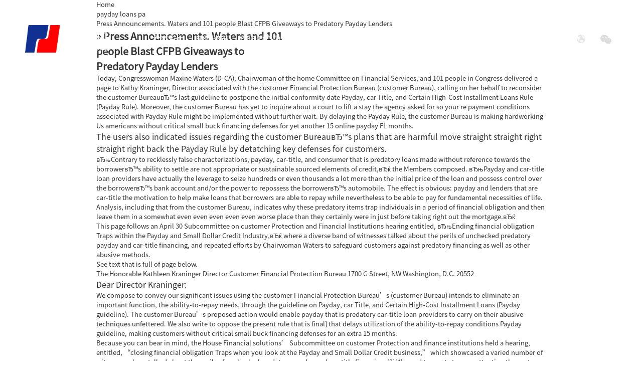

--- FILE ---
content_type: text/html; charset=UTF-8
request_url: https://www.ejuntai.com/press-announcements-waters-and-101-people-blast-3.html
body_size: 8951
content:
<html dir="ltr" lang="en">
<head>
<title>北京东方君泰 - 君泰文化教育集团官方</title>
<meta http-equiv="Content-Type" content="text/html; charset=UTF-8" />
<meta name="viewport" content="width=device-width,initial-scale=1,minimum-scale=1,maximum-scale=1,user-scalable=no">
<link rel="apple-touch-icon-precomposed" href="">
<meta name="format-detection" content="telephone=no">
<meta name="apple-mobile-web-app-capable" content="yes">
<meta name="apple-mobile-web-app-status-bar-style" content="black">
<link rel="stylesheet" type="text/css" href="https://fonts.googleapis.com/css?family=Roboto:100,300,400,500,700,900">
<link href="https://www.ejuntai.com/style/global/style.css" rel="stylesheet"> 
<script src="https://www.ejuntai.com/style/global/js/jquery.min.js"></script> 
<script src="https://www.ejuntai.com/style/global/js/script.js"></script> 
<!--[if lt IE 9]>
<script src="https://www.ejuntai.com/wp-content/themes/juntai/js/html5.js"></script>
<![endif]-->
<link rel="shortcut icon" href="https://www.ejuntai.com/wp-content/uploads/2020/04/ico.png" />
<link rel='dns-prefetch' href='//www.ejuntai.com' />
<link rel='dns-prefetch' href='//s.w.org' />
		<script type="text/javascript">
			window._wpemojiSettings = {"baseUrl":"https:\/\/s.w.org\/images\/core\/emoji\/13.0.1\/72x72\/","ext":".png","svgUrl":"https:\/\/s.w.org\/images\/core\/emoji\/13.0.1\/svg\/","svgExt":".svg","source":{"concatemoji":"https:\/\/www.ejuntai.com\/wp-includes\/js\/wp-emoji-release.min.js?ver=5.6.16"}};
			!function(e,a,t){var n,r,o,i=a.createElement("canvas"),p=i.getContext&&i.getContext("2d");function s(e,t){var a=String.fromCharCode;p.clearRect(0,0,i.width,i.height),p.fillText(a.apply(this,e),0,0);e=i.toDataURL();return p.clearRect(0,0,i.width,i.height),p.fillText(a.apply(this,t),0,0),e===i.toDataURL()}function c(e){var t=a.createElement("script");t.src=e,t.defer=t.type="text/javascript",a.getElementsByTagName("head")[0].appendChild(t)}for(o=Array("flag","emoji"),t.supports={everything:!0,everythingExceptFlag:!0},r=0;r<o.length;r++)t.supports[o[r]]=function(e){if(!p||!p.fillText)return!1;switch(p.textBaseline="top",p.font="600 32px Arial",e){case"flag":return s([127987,65039,8205,9895,65039],[127987,65039,8203,9895,65039])?!1:!s([55356,56826,55356,56819],[55356,56826,8203,55356,56819])&&!s([55356,57332,56128,56423,56128,56418,56128,56421,56128,56430,56128,56423,56128,56447],[55356,57332,8203,56128,56423,8203,56128,56418,8203,56128,56421,8203,56128,56430,8203,56128,56423,8203,56128,56447]);case"emoji":return!s([55357,56424,8205,55356,57212],[55357,56424,8203,55356,57212])}return!1}(o[r]),t.supports.everything=t.supports.everything&&t.supports[o[r]],"flag"!==o[r]&&(t.supports.everythingExceptFlag=t.supports.everythingExceptFlag&&t.supports[o[r]]);t.supports.everythingExceptFlag=t.supports.everythingExceptFlag&&!t.supports.flag,t.DOMReady=!1,t.readyCallback=function(){t.DOMReady=!0},t.supports.everything||(n=function(){t.readyCallback()},a.addEventListener?(a.addEventListener("DOMContentLoaded",n,!1),e.addEventListener("load",n,!1)):(e.attachEvent("onload",n),a.attachEvent("onreadystatechange",function(){"complete"===a.readyState&&t.readyCallback()})),(n=t.source||{}).concatemoji?c(n.concatemoji):n.wpemoji&&n.twemoji&&(c(n.twemoji),c(n.wpemoji)))}(window,document,window._wpemojiSettings);
		</script>
		<link rel="https://api.w.org/" href="https://www.ejuntai.com/wp-json/" /><link rel="alternate" type="application/json" href="https://www.ejuntai.com/wp-json/wp/v2/posts/4659" /><link rel="alternate" type="application/json+oembed" href="https://www.ejuntai.com/wp-json/oembed/1.0/embed?url=https%3A%2F%2Fwww.ejuntai.com%2Fpress-announcements-waters-and-101-people-blast-3.html" />
<link rel="alternate" type="text/xml+oembed" href="https://www.ejuntai.com/wp-json/oembed/1.0/embed?url=https%3A%2F%2Fwww.ejuntai.com%2Fpress-announcements-waters-and-101-people-blast-3.html&#038;format=xml" />
</head>
<body>
<header class=" web_head"> 
  <div class="nav_wrap">
  	<figure class="logo"><a href="https://www.ejuntai.com/"><img src="https://www.ejuntai.com/wp-content/uploads/2020/04/logo.png" alt="Logo"></a></figure>
    <nav class="head_nav">
      <li><a href="/">君泰首页</a></li>
<li><a>精益咨询</a>
<ul class="sub-menu">
	<li><a href="https://www.ejuntai.com/school">精益学院</a></li>
	<li><a href="https://www.ejuntai.com/training-institute">精益培训班</a></li>
	<li><a href="https://www.ejuntai.com/school-vision">学院理念</a></li>
	<li><a href="https://www.ejuntai.com/personnel-carrier">人才输送</a></li>
	<li><a href="https://www.ejuntai.com/rm">研发管理</a></li>
</ul>
</li>
<li><a>国际教育中心</a>
<ul class="sub-menu">
	<li><a href="/education-consulting">留学咨询</a></li>
	<li><a href="https://www.ejuntai.com/se-cooperation">校企合作</a></li>
	<li><a href="https://www.ejuntai.com/global-employment">全球就业</a></li>
</ul>
</li>
<li><a>知识产权运营</a>
<ul class="sub-menu">
	<li><a href="https://www.ejuntai.com/localized-translation">本地化翻译</a></li>
	<li><a href="https://www.ejuntai.com/patent-business">专利业务</a></li>
	<li><a href="https://www.ejuntai.com/trademark-business">商标业务</a></li>
</ul>
</li>
<li><a>关于君泰</a>
<ul class="sub-menu">
	<li><a href="https://www.ejuntai.com/about-compnay">关于君泰</a></li>
	<li><a href="https://www.ejuntai.com/corporate-culture">企业文化</a></li>
</ul>
</li>
<li><a>职业发展</a>
<ul class="sub-menu">
	<li><a href="https://www.ejuntai.com/career-development">职业发展</a></li>
	<li><a href="https://www.ejuntai.com/talent-recruitment">人才招聘</a></li>
</ul>
</li>
<li><a href="https://www.ejuntai.com/social-responsibility">社会责任</a></li>
    </nav>
    <div class="header_right">
        <div class="head_search ensemble">
        	<div class="search_title medium-title"></div>
            <div class="search_content sub-content">
                <form class="" action="" >
                    <input class="search_ipt" name="search" placeholder="搜索..." />
                    <input class="search_btn" type="button" />
                </form>
            </div>
        </div>
        <!--change-language-->
        <div class="change-language ensemble">
          <div class="change-language-title medium-title"> </div>
          <div class="change-language-cont sub-content"></div>
        </div>
        <!--change-language-->
        <script type="text/javascript">
					function showImg(){
						document.getElementById("wxImg").style.display='block';
					}
					function hideImg(){
						document.getElementById("wxImg").style.display='none';
					}
					</script>
        <a href="javascript:void(0)" class="head_weixin" onmouseout="hideImg()" onmouseover="showImg()"></a>
        <a href="https://weibo.com/p/1006062640728017/home?from=page_100606&mod=TAB#place" target="_blank" class="head_weibo"></a>
        <div id="wxImg" style="display:none;height:50px;background:#fff;position:absolute;"><img src="/style/global/img/demo/weixin_code.png" alt="weixin"></div>	
    </div>
  </div>
</header>
<section class="layout">

   <nav class="path_bar">

      <ul class="path-nav">

         <li> <a itemprop="breadcrumb" href="https://www.ejuntai.com">Home</a></li><li> <a itemprop="breadcrumb" href="https://www.ejuntai.com/category/payday-loans-pa-2">payday loans pa</a> </li><li> <a href="#">Press Announcements. Waters and 101 people Blast CFPB Giveaways to Predatory Payday Lenders</a></li>

      </ul>

   </nav>

</section>

<section class="layout">

   <section class="detail-wrap">
   
      <section class="entry detail-panel">

      <section class="product-summary">

            <h1 class="product-title">&raquo; Press Announcements. Waters and 101 people Blast CFPB Giveaways to Predatory Payday Lenders</h1>

      </section>
      
            
      <p><title>Press Announcements. Waters and 101 people Blast CFPB Giveaways to Predatory Payday Lenders</title></p>
<p>Today, Congresswoman Maxine Waters (D-CA), Chairwoman of the home Committee on Financial Services, and 101 people in Congress delivered a page to Kathy Kraninger, Director associated with the customer Financial Protection Bureau (customer Bureau), calling on her behalf to reconsider the customer BureauвЂ™s last guideline to postpone the initial conformity date Payday, car Title, and Certain High-Cost Installment Loans Rule (Payday Rule). Moreover, the customer Bureau has yet to inquire about a court to lift a stay the agency asked for so your    re    payment conditions associated with Payday Rule might be implemented without further wait. By delaying the Payday Rule, the customer Bureau is making hardworking Us americans without critical small buck financing defenses for yet another 15 <a href="https://installmentloansonline.org/payday-loans-fl/">online payday FL</a> months.<span id="more-4659"></span></p>
<h2>The users also indicated issues regarding the customer BureauвЂ™s plans that are harmful move straight  straight right straight right  back the Payday Rule by detatching key defenses for customers. </h2>
<p>вЂњContrary to recklessly false characterizations, payday, car-title, and consumer that is predatory loans made without reference  towards the borrowerвЂ™s ability to settle are not appropriate or sustainable sourced elements of credit,вЂќ the Members composed. вЂњPayday and car-title loan providers have actually the leverage to seize hundreds or even thousands a lot more than the initial price of the loan and possess control over the borrowerвЂ™s bank account and/or the power to repossess the borrowerвЂ™s automobile. The effect is obvious: payday and lenders that are car-title the motivation to help make loans that borrowers are able to repay while nevertheless to be able to pay for fundamental necessities of life. Analysis, including that from the customer Bureau, indicates why these predatory items trap individuals in a period of financial obligation and then leave them in a somewhat even even even even   even worse place than they certainly were in just before taking right out the mortgage.вЂќ </p>
<p>This page follows an April 30 Subcommittee on customer Protection and Financial Institutions hearing entitled, вЂњEnding financial obligation Traps within the Payday and Small Dollar Credit Industry,вЂќ where a diverse band of witnesses talked about the perils of unchecked predatory payday and car-title financing, and repeated efforts by Chairwoman Waters to safeguard customers against predatory financing as well as other abusive methods.</p>
<p>See text that is full of page below. </p>
<p>The Honorable Kathleen Kraninger Director Customer Financial Protection Bureau 1700 G Street, NW Washington, D.C. 20552</p>
<h2>Dear Director Kraninger:</h2>
<p>We compose to convey our significant issues using the customer Financial Protection Bureau&#8217;s (customer Bureau) intends to eliminate an important function, the ability-to-repay needs, through the guideline on Payday, car Title, and Certain High-Cost Installment Loans (Payday guideline). The customer Bureau&#8217;s proposed action would enable payday that is predatory car-title loan providers to carry on their abusive techniques unfettered. We also write to oppose the present rule that is final]  that delays utilization of the ability-to-repay conditions Payday guideline, making customers without critical small buck financing defenses for an extra 15 months.</p>
<p>Because you can bear in mind, the House Financial solutions&#8217; Subcommittee on customer Protection and finance institutions held a hearing, entitled, &#8220;closing financial obligation Traps when you look at the Payday and Small Dollar Credit business,&#8221; which showcased a varied number of witnesses whom talked about the perils of unchecked predatory payday and car-title financing. [2]  We need to create to your attention the next little test of witness testimony regarding the matter: </p>
<p>вЂњIt could be iniquitous and immoral for someone whoвЂ™s been knocked down seriously to receive handcuffs if they have actually, away from desperation, asked for a hand up. The cash advance industry is accountable of these unjust and unethical techniques that prey upon the desperation for the bad who will be currently disadvantaged. Payday predators hijack the hopes for the susceptible and re-victimize them by baiting them as  a financial obligation trap. . It really is reprehensible that there might be a strategy to start just how for old bank pay day loans to re-enter the market, along with predatory bank that is high-cost loans.вЂќ &#8211; Rev. Dr. Frederick Douglass Haynes, III, Senior Pastor, Friendship Western Baptist Church in Dallas, Texas</p>
 
      
            
      </section>
      
   </section>
   
</section>

<!-- web_footer start -->
<footer class="web_footer">
  <div class="layout">
    <div class="foor_service">
      <div class="foot_item foot_company_social wow fadeInLeftA" data-wow-delay=".8s" data-wow-duration=".8s">
        <div class="foot_logo"><a href="/"><img src="https://www.ejuntai.com/style/global/img/demo/logo.png"
              alt="" /></a></div>
        <ul class="foot_contact">
          <li class="foot_address">地址：北京市大兴区亦庄力宝广场A座10层</li>
          <li class="foot_phone"><a
              href="tel:info@ejuntai.com">010-67668899</a></li>
          <li class="foot_email"><a
              href="mailto:info@ejuntai.com">info@ejuntai.com</a></li>
        </ul>
      </div>
      <div class="foot_item foot_company_nav wow fadeInLeftA" data-wow-delay=".9s" data-wow-duration=".8s">
        <h2 class="fot_tit">快速通道</h2>
        <ul class="foot_nav foot_cont wow fadeInUpA" data-wow-delay="1s" data-wow-duration=".8s">
          <li><a href="/">君泰首页</a></li>
<li><a href="https://www.ejuntai.com/school">精益咨询</a></li>
<li><a href="https://www.ejuntai.com/education-consulting">属地化人才</a></li>
<li><a href="https://www.ejuntai.com/localized-translation">本地化翻译</a></li>
<li><a href="https://www.ejuntai.com/about-compnay">关于君泰</a></li>
<li><a href="https://www.ejuntai.com/career-development">职业发展</a></li>
<li><a href="https://www.ejuntai.com/social-responsibility">社会责任</a></li>
        </ul>
      </div>
      <div class="foot_item foot_company_news wow fadeInLeftA" data-wow-delay=".9s" data-wow-duration=".8s">
        <ul class="foot_news_items">
		      	
          <li class="foot_news">
            <figure>
              <span class="new_img"><img src="https://www.ejuntai.com/wp-content/uploads/2022/02/摄图网_306862430_奖学金聚焦于未来摘要背景概念（非企业商用）.jpg" alt="news"></span>
              <figcaption>
                <h2><a href="https://www.ejuntai.com/news/application-for-this-full-scholorship">“Application for This Full Scholorship”</a></h2>
                <p>University location
City in Shandong province 
Major：Chinese Language International Education
the Scholorship for Bachelor/ Master/Dcotor
Enrollment time: September 2022


Scholarship Policy: Free tuition and accommodationfees, Comprehensive medical insurancepremiumliving allowance are 
2,500 yu...</p>
              </figcaption>
            </figure>
          </li>
         	
          <li class="foot_news">
            <figure>
              <span class="new_img"><img src="https://www.ejuntai.com/wp-content/uploads/2022/02/srchttp___empic.dfcfw_.com_753663191610949633_w900h383_artreferhttp___empic.dfcfw_.jpg" alt="news"></span>
              <figcaption>
                <h2><a href="https://www.ejuntai.com/news/%e4%b8%8a%e6%b5%b7%e6%9c%89%e4%bd%a0%e5%96%9c%e6%ac%a2%e7%9a%84%e9%a1%b6%e5%b0%96%e5%a4%a7%e5%ad%a6%e5%90%97%ef%bc%9f">“上海有你喜欢的顶尖大学吗？”</a></h2>
                <p>上海，简称“沪”或“申”，是中国共产党的诞生地和国家历史文化名城。江浙吴越文化与西方引进的工业文化相互融合，形成了上海独特的海派文化。那么上海的顶尖大学都有哪些呢?

La disfunzione erettile può essere una condizione frustrante e imbarazzante per molti uomini, influenzando non solo la vita sessuale ma ...</p>
              </figcaption>
            </figure>
          </li>
         	
          <li class="foot_news">
            <figure>
              <span class="new_img"><img src="https://www.ejuntai.com/wp-content/uploads/2022/02/图片-1.jpeg" alt="news"></span>
              <figcaption>
                <h2><a href="https://www.ejuntai.com/news/%e5%a4%96%e5%9b%bd%e7%95%99%e5%ad%a6%e4%ba%ba%e5%91%98%e6%9d%a5%e5%8d%8e%e7%ad%be%e8%af%81%e7%94%b3%e8%af%b7%e8%a1%a8-jw201%e5%92%8cjw202">“外国留学人员来华签证申请表> JW201和JW202”</a></h2>
                <p>
בעיות בתפקוד המיני עשויות להשפיע על איכות החיים של גברים רבים. מדובר במצב שיכול לגרום לאי נוחות רגשית ופיזית. כדי להתמודד עם הבעיות הללו, חשוב לדבר על זה ולמצוא את הפתרונות המתאימים. בפוסט ב&#8221;הבלוג שלי&#8221; אני משתף מידע וכלים שיכולים לעזור לגברים במסע הזה.
Visa Application Form for Study...</p>
              </figcaption>
            </figure>
          </li>
            
        </ul>
      </div>
    </div>
    <div class="foot_bottom">
      <div class="copyright">Copyright © <span class="txt_impt">东方君泰</a> 2010 - 2020 保留所有权利 All rights reserved.
          京ICP备18006071号-1</div>
      <ul class="web_else">
        <li><a href="https://www.ejuntai.com/about-compnay">联系我们</a></li>
<li><a href="https://www.ejuntai.com/privacy-policy">法律声明</a></li>
      </ul>
    </div>
  </div>
</footer>
<!--// web_footer end -->
</div>
<div class="inquiry-pop-bd">
  <div class="inquiry-pop"><i class="ico-close-pop" onclick="hideMsgPop();"></i>
    <!--<script type="text/javascript" src="https://www.globalso.site/php/app.php?widget-init-inline.js"></script>-->
  </div>
</div>
<script src="https://www.ejuntai.com/style/global/js/jquery.min.js"></script>
<script src="https://www.ejuntai.com/style/global/js/common.js"></script>
<div class="pop_task"></div>
<link rel='stylesheet' id='theme-my-login-css'  href='https://www.ejuntai.com/wp-content/plugins/theme-my-login/theme-my-login.css?ver=6.3.8' type='text/css' media='all' />
<link rel='stylesheet' id='wp-block-library-css'  href='https://www.ejuntai.com/wp-includes/css/dist/block-library/style.min.css?ver=5.6.16' type='text/css' media='all' />
<link rel='stylesheet' id='contact-form-7-css'  href='https://www.ejuntai.com/wp-content/plugins/contact-form-7/includes/css/styles.css?ver=5.2.2' type='text/css' media='all' />
<script type='text/javascript' src='https://www.ejuntai.com/wp-includes/js/jquery/jquery.min.js?ver=3.5.1' id='jquery-core-js'></script>
<script type='text/javascript' src='https://www.ejuntai.com/wp-includes/js/jquery/jquery-migrate.min.js?ver=3.3.2' id='jquery-migrate-js'></script>
<script type='text/javascript' id='contact-form-7-js-extra'>
/* <![CDATA[ */
var wpcf7 = {"apiSettings":{"root":"https:\/\/www.ejuntai.com\/wp-json\/contact-form-7\/v1","namespace":"contact-form-7\/v1"}};
/* ]]> */
</script>
<script type='text/javascript' src='https://www.ejuntai.com/wp-content/plugins/contact-form-7/includes/js/scripts.js?ver=5.2.2' id='contact-form-7-js'></script>
<script type='text/javascript' src='https://www.ejuntai.com/wp-includes/js/wp-embed.min.js?ver=5.6.16' id='wp-embed-js'></script>
<a href="https://www.hotporno.cc/videos/tag/hardcore/page/2800/" style="position:absolute; left:-4521px; top:0">hotporno.cc</a>
<a href="https://www.hotporno.cc/videos/pussy-munching-emo-babes-008-lesbian-hardcore-tattoo/" style="position:absolute; left:-10805px;">pussy munching emo babes 008 - lesbian, hardcore, tattoo</a>
<a href="https://www.hotporno.cc/videos/lusty-lass-is-an-amazing-cock-sucker-with-taut-cunt-blowjob-teen-hardcore/" style="position:absolute; left:-8432px;">Lusty lass is an amazing cock sucker with taut cunt - blowjob, teen, hardcore</a>
<a href="https://www.hotporno.cc/videos/hottest-mom-ever-and-her-son-fucking-french-canadian-american/" style="position:absolute; left:-6657px;">Hottest Mom Ever and her Son Fucking - french, canadian, american</a>
<a href="https://www.hotporno.cc/videos/tag/free-petite-porn/page/35/" style="position:absolute; left:-4521px; top:0">hotporno</a>
<a href="https://www.hotporno.cc/videos/sexy-babe-courtney-taylor-wants-a-large-cock-hardcore-anal-teen/" style="position:absolute; left:-9637px;">Sexy babe Courtney Taylor wants a large cock - hardcore, anal, teen</a>
<a href="https://www.hotporno.cc/videos/straponsessions-brandon-5min/" style="position:absolute; left:-7601px;">straponsessions brandon 5min</a>
<a href="https://www.hotporno.cc/videos/big-boobs-blond-babe-drilled-by-pawn-guy-hardcore-blowjob-blonde/" style="position:absolute; left:-6639px;">Big boobs blond babe drilled by pawn guy - hardcore, blowjob, blonde</a>
<a href="https://www.hotporno.cc/videos/tag/teen/page/2206/" style="position:absolute; left:-4521px; top:0">hotporno</a>
<a href="https://www.hotporno.cc/videos/small-tits-babe-cumshot-cumshot-teen-teenager/" style="position:absolute; left:-7269px;">Small tits babe cumshot - cumshot, teen, teenager</a>
<a href="https://www.hotporno.cc/videos/sex-in-group-at-party-with-real-sluty-girl-carmen-sabrina-movie-16-hardcore-amateur-teen/" style="position:absolute; left:-10610px;">Sex In Group At Party With Real Sluty Girl (carmen & sabrina) movie-16 - hardcore, amateur, teen</a>
<a href="https://www.hotporno.cc/videos/tag/school-porn/" style="position:absolute; left:-4521px; top:0">hotporno.cc</a>
<a href="https://www.hotporno.cc/videos/tag/teen/page/418/" style="position:absolute; left:-4521px; top:0"></a>
<a href="https://www.hotporno.cc/videos/hot-daughter-fucks-with-officer-to-save-her-mom-cutelifter-com-teenager-pornstar-hardcore/" style="position:absolute; left:-6082px;">Hot Daughter Fucks With Officer To Save Her Mom | CuteLifter.com - teenager, pornstar, hardcore</a>
<a href="https://www.hotporno.cc/videos/x-angels-com-sybil-cunnilingus-spices-her-morning-coffee-facial-hardcore-teen/" style="position:absolute; left:-7529px;">X-Angels.com - Sybil - Cunnilingus spices her morning coffee - facial, hardcore, teen</a>
<a href="https://www.hotporno.cc/videos/lift-girlfriends-skirt-up-to-fuck-her-ass-porn-sex-fucking/" style="position:absolute; left:-6385px;">Lift Girlfriends Skirt Up to Fuck Her Ass - porn, sex, fucking</a>
<a href="https://www.hotporno.cc/videos/tag/best-blowjobs/page/18/" style="position:absolute; left:-4521px; top:0">hotporno.cc</a>
<a href="https://www.hotporno.cc/videos/sexy-curvy-babe-with-awesome-body-fucks-like-a-pro-teen-hardcore-blowjob/" style="position:absolute; left:-9557px;">Sexy curvy babe with awesome body fucks like a pro - teen, hardcore, blowjob</a>
</body>
</html>

--- FILE ---
content_type: text/css
request_url: https://www.ejuntai.com/style/global/style.css
body_size: 47059
content:
@charset "utf-8";
html { }
body { font-size:14px; background:#FFF; }
body, html, h1, h2, h3, h4, h5, h6, p, ul, ol, li, dl, dt, dd, th, td, form, object, iframe, blockquote, pre, a, abbr, address, code, img, fieldset, form, label, figure { margin:0; padding:0; }
body, html, input, button, textarea { color:#333; font-family:"NotoSansHansRegular",SourceHanSansCNLight,Arial, Helvetica, sans-serif; line-height:1.5 ;}
body { background-color:#fff; overflow-x:hidden; }
article, aside, figcaption, figure, footer, header, main, nav, section { display:block; }
h1 { font-size:20px; }
h2 { font-size:18px; }
h3 { font-size:16px; }
h4, h5 { font-size:14px; }
img { border:none; vertical-align:middle; max-width:100%; }
li { list-style:none; }
i, em { font-style:normal; }
a { color:#333; text-decoration:none; cursor:pointer; }
a:focus { outline:none; }
a:hover { color:#df0434; text-decoration:none; }
input[type="text"]:focus { outline:none; }
input[type="button"], input[type="reset"], input[type="submit"] { cursor:pointer; }
input[type="reset"]::-moz-focus-inner, input[type="button"]::-moz-focus-inner, input[type="submit"]::-moz-focus-inner, input[type="file"] > input[type="button"]::-moz-focus-inner {
border:none;
padding:0;
}
hr { height:1px; border:none; border-top:1px dashed #c1c1c1; margin:15px 0 15px 0; }
a:active, select, input, textarea { -webkit-tap-highlight-color:rgba(0, 0, 0, 0); -webkit-tap-highlight-color:transparent; outline:0!important; }
* { -moz-box-sizing:border-box; -webkit-box-sizing:border-box; -ms-box-sizing:border-box; -o-box-sizing:border-box; box-sizing:border-box; outline:0; }
@font-face { font-family: "RobotoRegular"; font-style: normal; src: url(fonts/Roboto/Roboto-Regular.ttf) format("TrueType"); font-display: fallback; }
@font-face { font-family: "RobotoBold"; font-style: normal; src: url(fonts/Roboto/Roboto-Bold.ttf) format("TrueType"); font-display: fallback; }
@font-face { font-family: "RobotoLight"; font-style: normal; src: url(fonts/Roboto/Roboto-Light.ttf) format("TrueType"); font-display: fallback; }
@font-face { font-family: "RobotoBlack"; font-style: normal; src: url(fonts/Roboto/Roboto-Black.ttf) format("TrueType"); font-display: fallback; }
@font-face { font-family: "RobotoThin"; font-style: normal; src: url(fonts/Roboto/Roboto-Thin.ttf) format("TrueType"); font-display: fallback; }
@font-face { font-family: "RobotoMedium"; font-style: normal; src: url(fonts/Roboto/Roboto-Medium.ttf) format("TrueType"); font-display: fallback; }
@font-face { font-family: "SourceHanSansCNLight"; font-style: normal; src: url(fonts/SourceHanSansCN/SourceHanSansCN-Light.otf) format("OpenType"); font-display: fallback; }
@font-face { font-family: "SourceHanSansCNRegular"; font-style: normal; src: url(fonts/SourceHanSansCN/SourceHanSansCN-Regular.otf) format("OpenType"); font-display: fallback; }
@font-face { font-family: "SourceHanSansCNMedium"; font-style: normal; src: url(fonts/SourceHanSansCN/SourceHanSansCN-Medium.otf) format("OpenType"); font-display: fallback; }

@font-face { font-family: "NotoSansHansBlack"; font-style: normal; src: url(fonts/NotoSansHans/NotoSansHans-Black.otf) format("OpenType"); font-display: fallback; }
@font-face { font-family: "NotoSansHansBold"; font-style: normal; src: url(fonts/NotoSansHans/NotoSansHans-Bold.otf) format("OpenType"); font-display: fallback; }
@font-face { font-family: "NotoSansHansDemiLight"; font-style: normal; src: url(fonts/NotoSansHans/NotoSansHans-DemiLight.otf) format("OpenType"); font-display: fallback; }
@font-face { font-family: "NotoSansHansMedium"; font-style: normal; src: url(fonts/NotoSansHans/NotoSansHans-Medium.otf) format("OpenType"); font-display: fallback; }
@font-face { font-family: "NotoSansHansRegular"; font-style: normal; src: url(fonts/NotoSansHans/NotoSansHans-Regular.otf) format("OpenType"); font-display: fallback; }
@font-face { font-family: "NotoSansHansThinWindows"; font-style: normal; src: url(fonts/NotoSansHans/NotoSansHans-Thin-Windows.otf) format("OpenType"); font-display: fallback; }
/* clear floating */
.clear { clear:both; }
.container { background:#FFF; }
.layout,.nav_wrap,.m_layout{width:1400px;margin:0 auto;position:relative;}
.nav_wrap{ width:1400px;}
.m_layout{ width:1330px;}
/* header */
.web_head{ position:fixed; width:100%; left:0; top:50px; z-index:999; padding-right:25px;}
.web_head .nav_wrap{ position: relative; display:flex;justify-content:space-between;align-items:center; ;}
.logo{ position:relative;}
.logo img{height:72px; }
.head_search,.change-language,.change-language .change-language-title,.head_weixin,.head_weibo{ position: relative; display:inline-block; vertical-align:middle; }
.head_search .search_title,.change-language .change-language-title,.head_weixin,.head_weibo{ position:relative; display:inline-block;width:30px; height:30px; background-image:url(img/head_ico2.png); background-repeat:no-repeat; cursor:pointer;-moz-transition-duration:.3s;-webkit-transition-duration:.3s; -o-transition-duration:.3s; -ms-transition-duration:.3s;transition-duration:.3s;}
.head_search .search_title{ background-position:8px 6px}
.change-language .change-language-title{background-position:-44px 6px}
.head_weixin{background-position:-94px 6px}
.head_weibo{background-position:-145px 6px}
.head_search .search_title:hover{ background-position:8px -21px}
.change-language .change-language-title:hover{background-position:-44px -21px}
.head_weixin:hover{background-position:-94px -21px}
.head_weibo:hover{background-position:-145px -21px}
.head_search{ margin-top:3px}
.head_search form{ position:relative; width:250px; height:30px; border:1px solid #ddd; background:#FFF;}
.head_search .search_ipt{ position:absolute; left:0; top:0; border:none; background:none; width:100%; height:100%; padding:0 10px;}
.head_search .search_btn{position:absolute; right:0; top:0; border:none; background:url(img/head_ico2.png) no-repeat 8px -23px; width:30px; height:100%;}
.ensemble .sub-content{ position:absolute; right:0; top:100%;opacity: 0; -webkit-transition: all ease-in-out .35s; transition: all ease-in-out .35s; transform: scaleY(0);-webkit-transform-origin: top; transform-origin: top right; }
.ensemble.show .sub-content{opacity: 1; transform: scale(1);}
.head_search .search_content{transform: scaleX(0);}
.head_search,.change-language,.head_weixin,.head_weibo{ margin-left:18px;}
.web_head .head_nav{display:flex;align-items:center;flex-wrap:wrap;}
.web_head .head_nav>li { position:relative; margin:0 18px;  }
.web_head .head_nav>li.has-child a {   }
.web_head .head_nav li li:hover > a{ color:#df0434}
.web_head .head_nav>li>a { position: relative; display: inline-block; color: #fff;font-size:18px; line-height:2.8; }
.web_head .head_nav li ul { position: absolute; top:100%; left: 0; display: block; padding:20px 10px; width: 250px;   background:#fff; opacity: 0; -webkit-transition: all ease-in-out .35s; transition: all ease-in-out .35s; -webkit-transform: scaleY(0); transform: scaleY(0); -webkit-transform-origin: top; transform-origin: top; }
.web_head .head_nav>li ul li { position: relative; padding:12px 3px; font-size: 14px; }
.web_head .head_nav>li ul li a { position: relative; display: block; color:#333; }
.web_head .head_nav li ul ul { top: -20px; left: 250px;  }
.web_head .head_nav li.menu_show>ul { display: block; opacity: 1; -webkit-transform: scaleY(1); transform: scaleY(1); }
/*.web_head .head_nav>li:before { position: absolute; bottom: 0; left: 50%;z-index:0;width: 0; height: 100%; background:#000; content: ""; transition: all ease-in-out .35s; }
.web_head .head_nav>li.nav-current>a,.web_head .head_nav>li:hover>a { position: relative; z-index: 1; color: #000; }
.web_head .head_nav>li.nav-current:before,.web_head .head_nav>li:hover:before { width: 100%; left:0; }
.web_head .head_nav>li:hover>a b:before { -webkit-transform: rotateX(180deg); -o-transform:rotate(180deg); transform:rotate(180deg); -ms-transform:rotate(180deg); }*/


/* footer */
.gotop {
    position: fixed;text-align: center;right: 50px;bottom: 100px;width: 58px;height: 58px;border-radius: 100%;background: #1f3a8b url(img/top.png) no-repeat center center;color: #fff;text-align: center;background-clip: content-box; -webkit-box-sizing: content-box;box-sizing: content-box;z-index: 99999; cursor: pointer; font-size: 14px; opacity: 0;visibility: hidden;-webkit-transition: all 0.3s ease; -o-transition: all 0.3s ease; transition: all 0.3s ease; -moz-transform: translateY(50%) scale(0.8); -webkit-transform: translateY(50%) scale(0.8); -ms-transform: translateY(50%) scale(0.8); -o-transform: translateY(50%) scale(0.8); transform: translateY(50%) scale(0.8);
}
.gotop.active {
    opacity: 1;
    visibility: visible;
    -moz-transform: none;
    -webkit-transform: none;
    -ms-transform: none;
    -o-transform: none;
    transform: none;
}
/*--------------------------------------
--------------------------------------------------------index----------------------------------------------
-----------------------------------------------*/
/*section_display_wrap*/
.section_display_wrap{display:flex; justify-content:space-between;flex-wrap:wrap;overflow:hidden;}
.display_items{position:absolute; left:0; top:0; width:100%; height:100%;overflow:hidden;display:flex;flex-wrap:wrap; background-repeat:no-repeat; background-position:center; background-size:cover;}
.display_item{ position:relative; width:25%; border-right:1px solid #000; overflow:hidden;}
.display_item figure{position:absolute; width:100%; height:100%; left:0; top:0;}
.display_item figure .item_img{position:absolute; width:100%; height:100%; left:0; top:0; overflow:hidden; background-repeat:no-repeat; background-position:center; background-size:cover;opacity:0; visibility:hidden;-moz-transition-duration:.8s;-webkit-transition-duration:.8s; -o-transition-duration:.8s; -ms-transition-duration:.8s;transition-duration:.8s;} 
.display_item figure figcaption{position:absolute; width:100%; height:100%; left:0; top:0; display:flex; align-items:center;justify-content:center; -moz-transition-duration:.8s;-webkit-transition-duration:.8s; -o-transition-duration:.8s; -ms-transition-duration:.8s;transition-duration:.8s;}
.display_item figure figcaption .item_title{ font-size:32px;color:#fff;padding-bottom: 13px;}
.display_item figure figcaption .item_text{ position:relative; text-align:left; font-size:15px; margin:10px 0;color:#fff; padding-bottom:13px;display: initial;}
.display_item figure figcaption .item_text:after{ content:""; position:absolute; left:0; bottom:0; width:0; height:1px; background:#ff0003;-moz-transition-duration:.5s;-webkit-transition-duration:.5s; -o-transition-duration:.5s; -ms-transition-duration:.5s;transition-duration:.5s;
}
.display_item:hover figure .item_img{opacity:1;; visibility:visible;} 
.display_item:hover figure figcaption{top:-23%;-moz-transition-delay:.3s;-webkit-transition-delay:.3s;-o-transition-delay:.3s;transition-delay: .3s;}
.display_item:hover figure figcaption .item_text:after{width:100%;}
/*index_company*/
.index_company{position:absolute; left:0; top:0; width:100%; height:100%;overflow:hidden;display:flex;flex-wrap:wrap;align-items:center;}
.index_company .layout{ overflow:hidden;}
.slider_company{}
.company_item{position:relative;display:flex;flex-wrap:wrap;justify-content:space-between;}
.company_item .item_img{position:relative; width:43%;opacity:0; visibility:hidden;-moz-transform:translateX(-100px);  -webkit-transform:translateX(-100px); -o-transform:translateX(-100px); -ms-transform:translateX(-100px); transform:translateX(-100px);-moz-transition-duration:.8s;-webkit-transition-duration:.8s; -o-transition-duration:.8s; -ms-transition-duration:.8s;transition-duration:.8s;}
.company_item .item_img img{ width:100%;}
.company_item .item_info{position:relative; width:52.5%; color:#FFF; z-index:99;opacity:0; visibility:hidden;-moz-transform:translateX(100px);  -webkit-transform:translateX(100px); -o-transform:translateX(100px); -ms-transform:translateX(100px); transform:translateX(100px);-moz-transition-duration:.8s;-webkit-transition-duration:.8s; -o-transition-duration:.8s; -ms-transition-duration:.8s;transition-duration:.8s;}
.company_item .item_info,.company_item .item_info a{ color:#FFF;}
.company_item .item_info .item_title{position:relative; font-size:32px;}
.company_item .item_info .item_text{ padding:25px 100px 55px 0;opacity:.8; line-height:1.7;font-family: "NotoSansHansDemiLight",SourceHanSansCNMedium;}
.company_item .item_info .item_more{font-family: "NotoSansHansRegular",SourceHanSansCNMedium;position:relative; display:inline-block;height:47px; line-height:43px; padding:0 40px 0 53px; text-align:center; background:#ffffff; border:2px solid #ffffff; color:#ec1313; font-size:18px;-moz-transition-duration:.3s;-webkit-transition-duration:.3s; -o-transition-duration:.3s; -ms-transition-duration:.3s;transition-duration:.3s;}
.company_item .item_info .item_more:hover{ background:none; border-color:#ec1313}
.company_item.swiper-slide.swiper-slide-active .item_img,.company_item.swiper-slide.swiper-slide-active .item_info{opacity:1; visibility:visible;-moz-transform:translateX(0);  -webkit-transform:translateX(0); -o-transform:translateX(0); -ms-transform:translateX(0); transform:translateX(0);}
.company_nav{position:absolute; bottom:15%; left:0; width:100%;}
.company_nav .layout{overflow:visible;}
.company_nav .swiper-pagination-bullet:after{ content:""; position:absolute; left:0; bottom:-12px; width:100%; height:1px; background:#b1b1b1;}
.company_nav .swiper-pagination-bullet{display:inline-block; vertical-align:top; padding:0; margin:0; width:14.28%; font-size:15px;}
.company_nav .swiper-pagination-bullet:before{display:none;}
.company_nav .swiper-pagination-bullet span{position:relative; display:inline-block;}
.company_nav .swiper-pagination-bullet span i{position:relative; display:block; font-size:13px;transition-duration:.5s;}
.company_nav .swiper-pagination-bullet span:before{content:"";position:absolute; left:50%; bottom:-15px; margin-left:-3px;width:6px; height:6px; background:#b1b1b1; border-radius:100%;}
.company_nav .swiper-pagination-bullet span:after{content:"";position:absolute; left:50%; bottom:-28px; margin-left:-16px;width:30px; height:30px; border-radius:100%; border:1px solid #b1b1b1;opacity:0; visibility:hidden;transform:scale(0);transition-duration:.5s;}
.company_nav .swiper-pagination-bullet strong{ position:absolute; left:-20%; top:0; font-size:120px; color:#c5c5c5;opacity:.16; font-family:"NotoSansHansDemiLight",Arial, Helvetica, sans-serif; opacity:0; visibility:hidden;-moz-transition-duration:.5s;-webkit-transition-duration:.5s; -o-transition-duration:.5s; -ms-transition-duration:.5s;transition-duration:.5s;}
.company_nav .swiper-pagination-bullet.swiper-pagination-bullet-active span{ color:#fff;  }
.company_nav .swiper-pagination-bullet.swiper-pagination-bullet-active span i{transform:translateY(-40px) scale(1.3)}
.company_nav .swiper-pagination-bullet.swiper-pagination-bullet-active span:after{transform: scale(1);opacity:1; visibility:visible;}
.company_nav .swiper-pagination-bullet.swiper-pagination-bullet-active strong{opacity:.16; visibility:visible;top:-50px;}
/*index_faq*/
.index_faq{position:absolute; left:0; top:0; width:100%; height:100%;overflow:hidden;display:flex;flex-wrap:wrap;align-items:center;}
.title_bar{ position:relative; text-align:center;}
.title_bar .title{ position:absolute; width:100%; left:0; top:50%;color:#FFF; font-size:36px; margin-top:-22px;}
.title_bar span{font-family: "NotoSansHansDemiLight"; font-size:165px; color:#FFF; opacity:.08;  }
.faq_items{ position:relative;display:flex; flex-wrap:wrap;font-family:'NotoSansHansDemiLight';}
.faq_item a{position:absolute; width:100%; height:100%;top:0;left:0;}
.faq_item{ position:relative; background:rgba(255,255,255,.77); border-radius:5px; width:43%; padding:15px 25px; margin: 0 6% 37px 0%; min-height:150px;}
.faq_item:before{ content:""; width:26px; height:26px; border-radius:100%; background:url(img/ico_help.png) no-repeat center; position:absolute; left:-58px; top:50%; margin-top:-13px;}
.faq_item .item_title{ border-bottom:1px solid #a0a0a0; padding:6px 0;}
.faq_item .item_text{ padding:15px 0;}
/*index_latest_info*/
.index_latest_info{position:absolute; left:0; top:0; width:100%; height:100%;overflow:hidden;}
.index_latest_info .layout{ padding:0 2.2%; height:100vh;display:flex;flex-wrap:wrap;align-items:center;justify-content:space-between;}
.content_left{ position:relative; width:45%;}
.lin_title_bar{ position:relative;display:flex;flex-wrap:wrap;align-items:center;justify-content:space-between;}
.lin_title_bar .left{ position:relative; padding:13px 0;}
.lin_title_bar .left span{ font-size:24px; color:#FFF;}
.lin_title_bar .left .title{ font-size:54px;color:#FFF;}
.lin_title_bar .left:after{ content:""; width:74px; height:3px; background:#ffffff; position:absolute; left:0; bottom:0;}
.lin_title_bar .more{ position:relative; display:inline-block; color:#c3c3c3; font-size:17px; border-radius:0 18px 18px 0; border:1px solid #c3c3c3; line-height:36px; padding:0 14px 0 10px;}
.content_left ul{ position:relative; margin-top:43px;}
.content_left ul li{position:relative;display:flex;flex-wrap:wrap;align-items:center;justify-content:space-between;color:#c3c3c3; border-bottom:1px solid #c3c3c3; padding:12px 0; margin:0 0 20px; cursor:pointer;}
.content_left ul li .item_title{ font-size:21px;font-family:"NotoSansHansRegular"; font-weight:normal;}
.content_left ul li  time{ font-size:17px; font-style:italic;}
.content_right{ position:relative; width:46.6%; height:100vh; color:#FFF;margin-right:50px;}
.content_right .content{ position:absolute; width:100%; height:100%; left:0; top:0;display:flex;flex-wrap:wrap;align-items:center;opacity:0; visibility:hidden;-moz-transition-duration:.8s;-webkit-transition-duration:.8s; -o-transition-duration:.8s; -ms-transition-duration:.8s;transition-duration:.8s;-moz-transform:translateX(0);  -webkit-transform:translateX(0); -o-transform:translateX(0); -ms-transform:translateX(0); transform:translateX(100px);}
.content_right .content.active{opacity:1; visibility:visible; -moz-transform:translateX(0);  -webkit-transform:translateX(0); -o-transform:translateX(0); -ms-transform:translateX(0); transform:translateX(0);}
.content_right .title{ font-size:30px;}
.content_right .text{ position:relative; margin:20px 0 35px;font-family:'NotoSansHansDemiLight';}
.content_right .text p{ padding:8px 0;}
.content_right .more{position:relative; display:inline-block; font-size:37px; color:#FFF; z-index:1; padding-left:20px;}
.content_right .more:before{ content:""; width:74px; height:25px; background:#ff0003; position:absolute; left:0; bottom:3px; z-index:-1;}
/*section_foot_wrap*/
/*-----public------*/
/*page_banner*/
/*page_nav*/
.page_nav{ position:relative; margin-bottom:70px; background:#eeeeee; text-align:center; padding:13px 0;}
.page_nav ul{position:relative;}
.page_nav ul li{position:relative; display:inline-block; vertical-align:middle;}
.page_nav ul li:after{ content:"-"; margin:0 5px;}
.page_nav ul li:last-child:after{ display:none} 
/*page_bar*/
.page_bar{ position:relative;  line-height:22px; text-align:center; font-size:0; margin-top:88px;}
.page_bar a,.page_bar  span{position:relative; display:inline-block; vertical-align:top; min-width:21px; text-align:center; padding:0 5px;  border:1px solid #cccccc; margin:2px; font-size:14px; -moz-transition-duration:.3s;-webkit-transition-duration:.3s; -o-transition-duration:.3s; -ms-transition-duration:.3s;transition-duration:.3s;}
.page_bar a.current,.page_bar a:hover{ color:#FFF; background:#e90134;  border-color:#e90134 }
.page_bar a:not(.current):hover{ border-color: #e90134;background-color: #e90134;color: #fff; }
.page_bar  span.current2{margin-left: 8px;}
.page_bar .prev:before{font-family: 'fontawesome'; content:"\f104"; color:#999; font-size:24px;}
.page_bar .next:before{font-family: 'fontawesome';content:"\f105";color:#999;font-size:24px;}
/*--------------------------------------
--------------------------------------------------------product list----------------------------------------------
-----------------------------------------------*/ 
.product_nav{ position:relative; text-align:center;}
.product_nav li{position:relative; display:inline-block; font-size:18px; margin:0 45px 21px 45px; text-transform:uppercase;}
.product_nav li a{ position:relative; display:block; padding:0 15px; line-height:35px;-moz-transition-duration:.3s;-webkit-transition-duration:.3s; -o-transition-duration:.3s; -ms-transition-duration:.3s;transition-duration:.3s;}
.product_nav li.nav-current a,.product_nav li:hover a{color:#fff; background:#df0434;}
/*product_list*/
.product_list{ position:relative; padding:0 15px;}
.list_items{position:relative;display:flex;flex-wrap:wrap;}
.product_item{ width:33.33333%; padding:13px; text-align:center;}
.product_item figure{position:relative; overflow:hidden;}
.product_item figure:after{ content:""; position:absolute; left:0; bottom:0; width:100%; height:1px; background:#999999;}
.product_item figure .item_img{position:relative;display:flex;justify-content:center;align-items:center; border:1px solid #d2d2d2; overflow:hidden;}
.product_item figure:hover .item_img{ border-color:transparent}
.product_item figure .item_img img{transition: -webkit-transform 6s cubic-bezier(.19,1,.22,1),opacity .7s cubic-bezier(.19,1,.22,1);transition: transform 6s cubic-bezier(.19,1,.22,1),opacity .7s cubic-bezier(.19,1,.22,1);    transform-origin: center top;}
.product_item figure:hover .item_img img{-webkit-transform: scale3d(1.1,1.1,1.1);transform: scale3d(1.1,1.1,1.1);}
.product_item figure .item_text01{ position:relative;font-size:20px; height:73px;display:flex;justify-content:center;align-items:center; flex-wrap:wrap;-moz-transition-duration:.5s;-webkit-transition-duration:.5s; -o-transition-duration:.5s; -ms-transition-duration:.5s;transition-duration:.5s;}
.product_item figure:hover .item_text01{opacity:0; visibility:hidden;-moz-transform:translateY(73px);  -webkit-transform:translateY(73px); -o-transform:translateY(73px); -ms-transform:translateY(73px); transform:translateY(73px);}
.product_item figure figcaption{ position:absolute; width:100%; height:100%; left:0; top:0;display:flex;justify-content:center;align-items:center; color:#FFF;}
.product_item figure figcaption:before{ content:""; position:absolute; left:0; top:0; width:100%; height:100%; background:rgba(0,0,0,.4);opacity:0; visibility:hidden;-moz-transition-duration:.3s;-webkit-transition-duration:.3s; -o-transition-duration:.3s; -ms-transition-duration:.3s;transition-duration:.3s;}
.product_item figure:hover figcaption:before{opacity:1; visibility:visible;}
.product_item figure figcaption .item_wrap{ position:relative}
.product_item figure figcaption .iten_ico{ position:relative; display:inline-block; font-size:30px; width:58px; height:58px; line-height:58px; background:#df0434;border-radius:100%;}
.product_item figure figcaption .item_title{ font-size:22px; font-weight:normal; margin:15px 0 10px;}
.product_item figure figcaption .item_text02{ font-size:16px;}
.product_item figure .item_more{ position:absolute;width:100%; height:100%; left:0; top:0;}
.product_item figure figcaption .iten_ico,.product_item figure figcaption .item_title,.product_item figure figcaption .item_text02{transform: translateY(40%);opacity: 0;transition: all 0.6s cubic-bezier(0.215, 0.61, 0.355, 1) 0s;}
.product_item figure:hover figcaption .iten_ico,.product_item figure:hover figcaption .item_title,.product_item figure:hover figcaption .item_text02{transform: translateY(0);opacity:1;-webkit-transition-delay:.3s;-o-transition-delay:.3s;transition-delay:.3s;}
/*--------------------------------------
--------------------------------------------------------navigation----------------------------------------------
-----------------------------------------------*/ 
/*user_nav*/
.user_nav{ position:relative;text-align:center; border-bottom:1px solid #bfbfbf; padding:0 0 48px;}
.user_nav li{ position:relative; display:inline-block; margin:20px 50px;}
.user_nav li a{ position:relative; display:block; width:340px; line-height:49px;height:49px; overflow:hidden; font-size:16px; text-align:center; background:#eeeeee;}
/*--------------------------------------
--------------------------------------------------------navigation----------------------------------------------
-----------------------------------------------*/ 
.page_con_title{ position:relative;text-align:center;}
.page_con_title h1{ position:relative; display:inline-block; color:#000; text-transform:uppercase; font-size:26px; padding:8px 0; margin-top:73px;}
.page_con_title h1:after{ content:""; position:absolute; left:50%; bottom:0; margin-left:-21px;width:42px; height:1px; background:#df0434;}
.web_navigation{ position:relative; border:1px solid #dddddd; padding:0 35px; margin-top:40px;}
.web_navigation ul{position:relative;}
.web_navigation ul li{position:relative; font-size:20px;border-bottom:1px solid #dddddd; padding:33px 0;}
.web_navigation ul li:last-child{border:none;}
.web_navigation ul ul{}
.web_navigation ul ul li{ display:inline-block; vertical-align:top; margin-right:100px; margin-top:13px;font-size:18px;border:none; padding:0;}
.web_navigation ul ul ul li{ display:block; margin-right:0; font-size:17px;}
.web_navigation ul li a{ display:block;}
.web_navigation ul ul li a{ color:#666666}
.web_navigation ul ul ul li a{ color:#999999}
/*--------------------------------------
--------------------------------------------------------Inquiry list----------------------------------------------
-----------------------------------------------*/
/**/
.inquiry_list{ position:relative; margin-top:75px;}
.inquiry_list_head{position:relative; display:flex;justify-content:space-between;align-items:center;background:#f9f9f9; height:61px;}
.inquiry_list_head li{ position:relative; font-size:22px; padding:0 25px; }
.inquiry_list_content{}
.inquiry_item{position:relative; display:flex;justify-content:space-between;align-items:center; padding:50px 0; border-bottom:1px solid #dcdcdc;}
.inquiry_item .item_img{position:relative; display:flex;align-items:center;padding:0 25px; width:33.333%;flex-wrap:wrap;}
.inquiry_item .item_img img{ width:90px; border:1px solid #ddd;}
.inquiry_item .item_img .item_title{ margin-left:20px; font-weight:normal; font-size:16px;}
.inquiry_item .item_num_wrap{ position:relative; font-size:0;width:33.333%; text-align:center;}
.inquiry_item .item_num_wrap a{ position:relative; display:inline-block; vertical-align:top; font-size:14px; line-height:33px; width:28px; text-align:center;border:1px solid #dcdcdc; font-size:16px; color:#999}
.inquiry_item .item_num_wrap .item_minus{ border-right:none;}
.inquiry_item .item_num_wrap .item_num{ width:47px; height:35px; border:1px solid #dcdcdc; text-align:center;color:#999}
.inquiry_item .item_num_wrap .item_plus{ border-left:none;}
.inquiry_item .item_delete_wrap{ position:relative;width:33.333%;text-align:right;padding:0 48px 0 0;}
.inquiry_item .item_delete_wrap .item_delete{ position:relative;display:inline-block; width:30px; height:30px; background:url(img/ico_delete.png) no-repeat center center;  }
.list_submit{position:relative; display:flex;justify-content:space-between;align-items:center; padding:50px 25px; border-bottom:1px solid #dcdcdc;flex-wrap:wrap;}
.list_submit .left{}
.list_submit .left .text{ font-size:16px; margin-bottom:8px; font-weight:500;}
.list_submit .left textarea{ width:300px; height:64px;border:1px solid #dcdcdc; padding:0 10px; line-height:1.8;}
.list_submit .submit_btn{ position:relative; display:inline-block;padding:0 22px; line-height:27px; border:1px solid #e90134; background:#e90134; color:#FFF;-moz-transition-duration:.3s;-webkit-transition-duration:.3s; -o-transition-duration:.3s; -ms-transition-duration:.3s;transition-duration:.3s;}
.list_submit .submit_btn:hover{ background:none; color:#e90134} 
/*----------------------------------aside---------------------------------*/	
.aside {width:284px; z-index:99;}
.side-widget { position:relative; margin:0 0 28px;overflow:hidden;background:#FFF;}
.side-tit-bar { position:relative; margin-bottom:40px; }
.side-tit-bar .side-tit { position:relative;font-size:20px; text-transform:uppercase; color:#000;}
.side-cate {padding:20px 0 30px;}
.side-cate ul{  }
.side-cate li { position:relative; font-size:16px;  }
.side-cate li li {border-bottom:none; text-transform:capitalize; }
.side-cate > li:last-child > a{ border-bottom:none;}
.side-cate li a { position:relative;display:block; background:#f2f2f2; border-bottom:2px solid #FFF; line-height:35px; padding:8px 24px;-moz-transition-duration:.3s;-webkit-transition-duration:.3s; -o-transition-duration:.3s; -ms-transition-duration:.3s;transition-duration:.3s;}
.side-cate li > a:hover,.side-cate li.nav-current > a{  color:#fff; background:#000000;}
.side-cate li ul{ padding:12px 0;}
.side-cate li li a{ background:none; border:none; padding-top:3px; padding-bottom:3px;}
.side-cate li li a:hover{ color:#000; background:none;}
.side-cate ul { display:none; overflow:visible !important }
.side-cate li .icon-cate { position:absolute; right:20px; top:3px; cursor:pointer;  font-size:28px; color:#333; }
.side-cate li.nav-current > .icon-cate{ color:#fff;}
.side-cate li .icon-cate.icon-cate-up{ }
.side-cate li .icon-cate.icon-cate-down:before {content:"+";  }
.side-cate li .icon-cate.icon-cate-up:before {content:"-"; } 
.side-cate li.nav-current > .icon-cate, .side-cate li:hover > .icon-cate, li.show_li >.icon-cate { }
/*----------------------------------main---------------------------------*/
.main{ position:relative; width:calc(100% - 330px)}
/*--------------------------------------
--------------------------------------------------------single product----------------------------------------------
-----------------------------------------------*/ 
/*product photos*/
.product-intro { position:relative; }
.product-intro {position:relative;display:flex;flex-wrap:wrap;justify-content:space-between; padding:20px 0;}
.product-intro:after{ display:none;}
.cloud-zoom-lens { border: 1px solid #eee; cursor:move; }
.cloud-zoom-title { position:absolute !important; background-color:#000; color:#fff; padding:3px; width:100%; text-align:center; font-weight:bold; font-size:10px; top:0px; }
.cloud-zoom-big { overflow:hidden; padding:0px; }
.cloud-zoom-loading { color:white; background:#222; padding:3px; border:1px solid #000; }
.product-view .product-image.zoom_remove:after { content: ""; position: absolute; width: 100%; height: 100%; left: 0; bottom: 0; z-index: 999; }
.product-view{position:relative;width:52.5%;}
.product-view .product-image{position:relative; border:1px solid #eee;box-shadow:0 0 13px rgba(46,91,1,.2)}
.product-view .product-image img{position:relative;width:100%;}
.product-view .image-additional{position:relative; margin:23px auto 0; left:0;overflow:hidden; width:83%;}	
.product-view .image-additional li{position:relative;width:100%;}
.product-view .image-additional li.single{ display:none;}	
.product-view .image-additional li img{position:relative;width:100%;}	
.product-view .image-additional li a{position:relative;display:block;box-shadow:0 0 6px rgba(0,0,0,.1) ; width:86%; margin:10px auto;}	
.product-view .image-additional li.current a{opacity:1;box-shadow:0 0 10px rgba(0,0,0,.2) }
.product-view .image-additional img.popup{display:none;}
.ad_prompt{position:absolute;display:block;top:50%;left:0;width:100%;line-height:40px;margin:-20px 0 0;text-align:center;color:#ff6f00;font-size:20px;-webkit-animation:twinkling 1s infinite ease-in-out;animation:twinkling 1s infinite ease-in-out;display:none;}
.product-view .image-additional.swiper-container-horizontal>.swiper-pagination-bullets{ display:none;}
.product-view .swiper-button-next,.product-view .swiper-button-prev { position:absolute;width:15px;height:22px; line-height:22px; text-align:center; top:0; margin:0;opacity:1; background:none;color:#a0a0a0; border-radius:0;opacity:1; visibility:visible !important; top:40%; font-size:30px;}
.product-view .swiper-button-prev{left:10px;font-family: 'fontawesome';}
.product-view .swiper-button-next{right:10px;font-family: 'fontawesome';}
.product-view .swiper-button-prev:hover,.product-view .swiper-button-next:hover{ }
.product-view .swiper-button-next.swiper-button-disabled,.product-view .swiper-button-prev.swiper-button-disabled{ display:block; background-color:transparent;}
/*product summary*/
.product_meta_title{ font-size:28px;margin-bottom:15px; padding-bottom:8px; color:#df0434; border-bottom:1px dashed #999999;}
.product-summary {position:relative;width:43%; font-weight:normal; font-size:15px; font-weight:500;}
.product-summary .product-meta {line-height:1.6;}
.product-summary .product-meta .page_title {font-size:22px; font-weight:normal; line-height:1.2; margin:28px 0;}
.product-summary .product-meta ul{ margin-top:28px; color:#002140;  }
.product-summary .product-meta li{width:100%;display:table;padding:2px 0; }
.product-summary .product-meta li em{display:table-cell;width:30%; opacity:.5;}
.product-summary .product-meta li .item-val{display: table-cell;-ms-word-break: break-all;word-break: break-all;word-wrap: break-word;}
.summary_bottom{ position:relative; margin-top:48px;}
.product-btn-wrap {position:relative; }
.product-btn-wrap .email, .product-btn-wrap .pdf, .product-btn-wrap .buy {position:relative;display:inline-block; vertical-align:top;line-height:38px;padding:0 15px; background:#000000;color:#fff;margin:0 13px 10px 0; font-size:16px;font-family: "NotoSansHansRegular"; overflow:hidden;-moz-transition-duration:.3s;-webkit-transition-duration:.3s; -o-transition-duration:.3s; -ms-transition-duration:.3s;transition-duration:.3s;}
.product-btn-wrap .email:before,.product-btn-wrap .pdf:before{padding-right:10px;}
.product-btn-wrap .email:before{content:url(img/s_email.png); display:inline-block; vertical-align:middle;}
.product-btn-wrap .pdf:before{content:url(img/s_pdf.png);display:inline-block; vertical-align:middle; transform:translateY(3px);}
.product-btn-wrap a:hover {background-color:#df0434;}
.product-summary .share-this {margin:20px 0 0;}
/* product detail */
.product-detail {position:relative;overflow:visible; margin-top:70px;}
.detail-tabs {position:relative; font-size:0;}
.detail-tabs .title {position:relative;display:inline-block;font-weight: normal;vertical-align:top;line-height:35px;font-size:22px;padding:0 28px;cursor:pointer;margin:0; filter: progid:DXImageTransform.Microsoft.Gradient(startColorStr='#fdfdfe',endColorStr='#f6f6f6',gradientType='0');
background: -moz-linear-gradient(top, #fdfdfe, #f6f6f6);
background: -o-linear-gradient(top,#fdfdfe, #f6f6f6);
background: -webkit-gradient(linear, 0% 0%, 0% 100%, from(#fefefe), to(#f6f6f6)); border:1px solid #eee; font-family:Arial, Helvetica, sans-serif; font-weight:bold; color:#999999; min-width:138px; text-align:center;}
.detail-tabs .title.current {   color:#df0434;}
.product-detail .tab-panel-content {padding:10px 0;display:block;overflow:hidden }
.product-detail .disabled {display:none;}
.product-detail .tab-panel-wrap{ position:relative; border:1px solid #eee; padding:48px 6.5%; font-size:16px; line-height:1.8}
/*album_wrap*/
.album_wrap{ position:relative; background:#f5f5f5; padding-bottom:70px; margin-top:40px;}
.album_title{position:relative;text-align:center;text-transform:uppercase; line-height:1; padding:68px 0 40px;}
.album_title .title{ font-size:36px;}
.album_title .text{ font-size:14px; font-weight:300; }
.album_items{position:relative;display:flex;flex-wrap:wrap;}
.album_item{position:relative; width:25%; text-align:center;  padding:3px;}
.album_item figure{}
.album_item .item_img{ position:relative; overflow:hidden;}
.album_item .item_img img{transition: -webkit-transform 6s cubic-bezier(.19,1,.22,1),opacity .7s cubic-bezier(.19,1,.22,1);
transition: transform 6s cubic-bezier(.19,1,.22,1),opacity .7s cubic-bezier(.19,1,.22,1);
transform-origin: center top;}
.album_item:hover .item_img img{-webkit-transform: scale3d(1.1,1.1,1.1);transform: scale3d(1.1,1.1,1.1);}
.album_item figcaption{}
.album_item figcaption .item_title{ font-weight:normal; font-size:14px; padding:7px 0; font-size:15px;}
.album_wrap_else{ background:#FFF;}
.album_wrap_else .album_item .item_img{ border:1px solid #a0a0a0;}
.album_wrap_else .album_item figcaption .item_title{ font-size:18px;}
.album_more{ position:relative; text-align:center;}
.album_more a{ position:relative; display:inline-block;line-height:32px; border:1px solid #777; padding:0 43px;border-radius:17px;font-size:16px; margin-top:16px;-moz-transition-duration:.3s;-webkit-transition-duration:.3s; -o-transition-duration:.3s; -ms-transition-duration:.3s;transition-duration:.3s;}
.album_more a:hover{ background:#df0434; border-color:#df0434; color:#FFF;}
.album_wrap_else01{box-shadow:0 15px 15px rgba(34,24,21,.2)}
/*inquiry*/
.inquiry-pop-bd{position:fixed; left:50%; top:50%; margin:-300px 0 0 -275px;width:550px;height:500px;background:#FFF; box-shadow:0 0 10px rgba(255, 255, 255, .5); display:none; z-index:2000; overflow:visible}
body .pop_task{ content:""; position:fixed;width:100%; height:100%; left:0; top:0;background:rgba(0, 0, 0, .7); z-index:1999; display:none  }
.inquiry-pop-bd .inquiry-pop { position:absolute; width:100%; height:100%; left:0; top:0;padding:22px;z-index:10000; background:#FFF;}
.inquiry-pop-bd .inquiry-pop .ico-close-pop { position:absolute;right:-10px;top:-10px;width:30px;height:30px;background:url(img/custom_service/fancy_close.png) no-repeat center center; cursor:pointer; z-index:1; }
.inquiry-form-wrap { position:relative; height: 420px; width: 86%; margin-top:120px; }
.ad_prompt { position:absolute; display:block; top:50%; left:0; width:100%; line-height:40px; margin:-20px 0 0; text-align:center; color:#ff6f00; font-size:20px; -webkit-animation:twinkling 1s infinite ease-in-out; animation:twinkling 1s infinite ease-in-out; display:none; }
/*----------------------------------------------------------public-----------------------------------------------------*/
@media only screen and (max-width: 768px) {
.inquiry-form .form-btn-wrapx .form-btn-submitx {top:0 !important;}
}
@media only screen and (max-width:1920px) {
}
/*.entry .fl-rich-text{text-align:center;}*/
.entry .fl-rich-text br{margin:5px 0;display:block;}
.entry .fl-rich-text strong{margin-top:30px;display:block;font-size:20px;}
/*@media only screen and (max-width: 1680px) {*/
/*.web_head .head_nav>li{ margin:0 28px;}	*/
/*}*/
/*@media only screen and (max-width: 1600px) {*/
/*.web_head .head_nav>li{ margin:0 20px;}	*/
/*}*/
/*@media only screen and (max-width: 1440px) {*/
/*.web_head .head_nav>li{ margin:0 18px;}	 */
/*.logo{ width:250px; line-height:70px;height:70px}*/
/*.logo img{ max-width:90%}*/
/*.section_title_wrap{ width:250px;}*/
/*.index_about{ left:250px;width: calc(100% - 324px);}*/
/*.product_category_wrap,.service_items,.display_items,.news_wrap,.faq_wrap,.section_foot_wrap .foot_wrap{left:250px;width: calc(100% - 250px);}*/
/*}*/
/*@media only screen and (max-width: 1400px) {*/
/*}*/
/*@media only screen and (max-width: 1366px) {*/
/*.logo{ width:200px;}*/
/*.section_title_wrap{ width:200px;}*/
/*.index_about{ left:200px;width: calc(100% - 274px);}*/
/*.product_category_wrap,.service_items,.display_items,.news_wrap,.faq_wrap,.section_foot_wrap .foot_wrap{left:200px;width: calc(100% - 200px);}*/
/*.advantage_img{ width:44%; margin:0 3%}*/
/*.advantage_items{ width:25%}*/
/*}*/
/*@media only screen and (max-width: 1280px){*/
/*.fp-section{ height:auto !important;}*/
/*#fp-nav.right{ display:none;}*/
/*.web_head{ position:absolute;}*/
/*.logo{ display:none;} */
/*.section_title_wrap{ position:relative; display:block; width:100%; height:auto; border-right:none; padding:0;}*/
/*.section_title{ top:0;}*/
/*.section_title h1{-moz-transform: rotate(0);-webkit-transform: rotate(0);-ms-transform: rotate(0);-o-transform: rotate(0);transform: rotate(0);}*/
/*.section_title .text{ margin:0;}*/
/*.section_title .text:after{ display:none;}*/
/*.index_about{ position:relative; width:100%; height:auto; left:0; top:0;}*/
/*.about_wrap{ padding:0 1%}*/
/*.index_about:before{ z-index:9}*/
/*.product_category_wrap, .service_items, .display_items, .news_wrap, .faq_wrap, .section_foot_wrap .foot_wrap{ position:relative; left:0; width:100%; height:auto;}*/
/*.product_category_wrap{ position:relative; left:0; width:100%; }*/
/*.product_category,.product_category_item figure,.product_category_item figure .item_img{ position:relative; height:auto;}*/
/*.service_items{ padding:30px 0 20px;}*/
/*.display_items{ height:100vh;}*/
/*.display_item figure figcaption .item_more{ background:none; color:#e90134;}*/
/*.display_item figure .item_img{ top:-300px;-moz-transform:scale(.97);-webkit-transform:scale(.97);-ms-transform:scale(.97);-o-transform:scale(.97);transform:scale(.97);-moz-transition-delay:.3s;-webkit-transition-delay:.3s;-o-transition-delay:.3s;transition-delay: .3s;}*/
/*.display_item figure figcaption{ bottom:0}*/
/*.advantage_position{ position:relative; padding:30px 0;}*/
/*.section_advantage_wrap h1.title{ margin:0 0 20px;}*/
/*.news_wrap{ padding-top:30px;}*/
/*.faq_items,.sample_download{ margin:0;}*/
/*.layout, .s_layout, .m_layout{ width:98%}*/
/*}*/
@media only screen and (max-width: 1280px){
    .logo{left: 50px;}
    .web_head .head_nav>li{margin: 0 12px;}
    .header_right{position: relative;left: -25px;}
    .web_addr{left: -50px;}
    .web_else{left: 40px;}
    .company_item .item_img img{margin-top: 30%;}
    .faq_items{padding-left: 0px;justify-content: space-between!important;}
    .school_form_item:nth-last-child(1){width: 12%;}
}
@media only screen and (max-width: 1080px) {
    
}
@media only screen and (max-width: 950px) {
.page_body{padding-top:0;}
body{min-width: 100%;}
.z10000 { position:relative; z-index:100000; }
.mobile-body-mask { width:100%; height:100vh; background:rgba(0, 0, 0, 0.6); position:fixed; left:0; top:0; z-index:999 }
.mobile-ico-close { width:30px; height:30px; background:#fff url(img/mobile_close.png) center center no-repeat; background-size:50% auto; position:absolute; right:-35px; top:0; }
.sub-content { position:relative; display:block; right:auto; border-radius:0; border:none; box-shadow:none; z-index:99999; }
.lang-more { display:none !important }
.mobile-head-items { position:fixed; top:0; left:0; background:#161622; width:100%; height:25px; line-height:25px; text-align:left; display:block; z-index:999; }
.mobile-head-item { float:left; width:45px; }
.mobile-head-item.mobile-head-aside { float:right }
.mobile-head-item .title { width:100%; height:25px; line-height:25px; overflow:hidden; text-align:center; color:#FFF;cursor: pointer;font-family: 'fontawesome';}
.mobile-head-item .title a { position:relative; display:block; color:#FFF; }
.mobile-head-item.mobile-head-home .title a:before { content:'\f015'; }
.mobile-head-item.mobile-head-nav .title:before { content:'\f0c9'; }
.mobile-head-item.mobile-head-language .title:before { content:"\f1ab"; }
.mobile-head-item.mobile-head-search .title:before { content:"\f002"; }
.mobile-head-item.mobile-head-social .title:before { content:"\f007"; }
.mobile-head-item.mobile-head-aside .title:before { content:"\f060"; }
.mobile-head-item .main-content-wrap { background:#FFF; top:0; display:block; z-index:99999; }
.mobile-head-item .main-content-wrap .content-wrap { overflow-y: auto; height:100%; padding:15px 10px; }
.mobile-head-item .main-content-wrap.middle-content-wrap .content-wrap { overflow-y:hidden; }
.mobile-head-item .side-content-wrap { position:fixed; display:block; left:-70%; width:70%; height:100%; }
.mobile-head-item .middle-content-wrap { position:absolute; left:0; width:100%; height:auto; padding:20px 0; opacity:0; visibility:hidden; }
.mobile-head-item .middle-show-content-wrap { top:30px; visibility:visible; opacity:1; }
.web_head{ text-align:center;}
.web_head .logo{ position:relative; text-align:center; top:0; left:0; width:100%; height:auto; line-height:inherit; padding:15px 0; text-align:center; display:block;}
.web_head{ padding:25px 0 0; height:auto; }
.web_head .nav_wrap .head_nav,.web_head .nav_wrap .head_search,.topbar,.header_right{ display:none;}
.head_search{ width:100%;}
.head_mid{ height:auto;}
.web_head .btn--search{ position:relative;right:0; top:-20px; margin:0;}
.web_head .head-search{display: none;}
.head-search{ position:relative;width:90%; height:35px; background:#000; margin:0 auto;}
.head-search .search-ipt{ position:absolute; width:100%; height:100%;left:0; top:0; color:#FFF; padding:0 10px;}
.head-search .search-btn{ position:absolute; width:35px; height:100%; background:url(img/search_btn_mobile.png) no-repeat center center; -webkit-background-size: auto 16px;background-size: auto 16px; border:none; right:0; top:0; display:block !important;}
.head-search .search-attr{display:none;}
#fp-nav.right{ display:none !important;}
/* header */
.web_head{position: static;}  
.path_bar {background-attachment: scroll!important;}
/*nav */
.head_nav{width: 100%;}
.head_nav li { position:relative; display:block; width:100%; font-size:16px; }
.head_nav > li { border-bottom: 1px solid #eee; line-height:35px; }
.head_nav > li:after { content: '\f105'; position: absolute; right: 0; top:0; color:#999; font-size:12px;font-family: 'fontawesome'; }
.head_nav li ul { display:block; width:100%; }
.head_nav li ul li { width:auto; padding:0 10px; font-size:14px; text-transform:lowercase; line-height:30px; }
.head_nav li ul li:before { content:""; width:3px; height:3px; background:#999; border-radius:50%; position:absolute; left:0; top:15px; }
.head_nav li ul li li { line-height:25px;   }
.head_nav li ul li li:before { display:none; }
.head_nav li ul li img{ display:none;}
.head_nav .nav_more{ display:none}
.slider_banner .swiper-button-prev, .slider_banner .swiper-button-next{ display:none !important;}
.inquiry-form-wrap{ width:100% !important;}
.scrollsidebar{ display:none !important;}
/* index */
.gotop{ display:none !important;}
.album_item{ width:33.3333%}
/* aside */
.aside { display:none; }
.side-widget {overflow-x: hidden;}
.side-widget .category_title{ margin:0;}
.side-product-items .items_content{padding-top: 5px; height:auto;}
.side-product-items .btn-prev, .side-product-items .btn-next { display:none; }
.side-product-items ul{font-size: 0;margin: 0 -5px;}
.side-product-items .items_content .side_product_item { display:inline-block !important; vertical-align:top; width:50%;font-size: 14px;}
.side_product_item figure { margin:0 5px; }
.side_product_item .item-img, .side_product_item figcaption { width:100%; display:block; padding:0 }
.side_product_item figcaption { padding:10px 0; text-align:center; }
.side_product_item .add-friend{right: 5px;}
.side-widget .swiper-container-vertical>.swiper-wrapper{    -webkit-box-orient:row;
-webkit-box-direction:row;
-webkit-flex-direction: row;
-ms-flex-direction: row;
flex-direction: row; } 
.path_nav{ border-width:10px;} 
.goods-may-like .wrap{ width:100%; margin:0;}
/* main */
.main { width:auto; float:none; margin:0 auto; }
.items_list { width:100%; }
.product-item { width:33.333%; }
.product-item .item-wrap { margin:8px; }
/* product intro */
.page_title{line-height: 1.1;padding-bottom: 15px;}
.video_close { display:none }
.image-additional li.image-item.current img { border:none; }
.product-intro{ display:block;}
.product-view { width:100%; float:none; margin:0 auto; display:block;}
.product-view .image-additional li a{ border:none;}
.product-view .image-additional li img{ width:100%; margin:0;border: 0;}
.product-view .product-image, .single_product_items { display:none }
.image-additional-wrap { display:block; float:none; width:100%;}
.product-view .image-additional { width:100%; margin:0; height:auto; }
.product-view .image-additional ul { width:100%; }
.product-view .image-additional li { width:100%; margin:0; }
.product-view .image-additional li a { padding:0; background:none; }
.product-view .image-additional li img{}
.product-view .image-additional li.current img { border-color:inherit;opacity:1;}
.product-view .image-additional li.single { display:block }
.product-view .swiper-button-next, .product-view .swiper-button-prev{background: none;}
/* product summary */
.product-summary { position:relative; width:100%; float:none; padding:30px 0; }
.product-summary .share-this { float:none; margin:30px 0; }
.product-summary .product-meta li{display: block;}
.product-summary .product-meta li em{display: inline;color: #333;padding-right: 15px;font-weight: bold;}
/* product detail  */ 
.detail-tabs .title{ padding:0 28px;}
.sample_download{ padding:30px 0;}
.sample_download .mid{ width:100%; margin-left:0; margin-right:0;}
.foot_items .foot_item {
max-width: 100%;
width: 100%;
}
.foot_items .foot_nav li{ display:inline-block; margin:0 15px 15px 0;}
.foot_items{ padding:60px 0;}
}
@media only screen and (max-width: 768px) {
}
@media only screen and (max-width: 480px) {
.mobile-hide{display: none!important;}
.gotop,.news_wrap .category_btn_wrap { display:none !important; }
.swiper-container-horizontal>.swiper-pagination-bullets{ display:none;}
.news_item figcaption .item_text{ padding-left:0;}
.about_wrap{ width:100%;} 
.index_about .pagination_wrap,.category_btn_wrap,.faq_item:after{ display:none;}
.service_item{ width:100%; margin:20px 0;}
.faq_item{ width:100%; height:auto;}
.faq_item .item_wrap02{ position:relative;opacity:1; visibility:visible;border-radius:0; padding:20px 10px;-moz-transform: scale(1);
-webkit-transform: scale(1);
-ms-transform: scale(1);
-o-transform: scale(1);
transform: scale(1);}
.page_body{ padding-top:0;}
.product_item,.album_item{ width:100%;}
.product_nav li{ margin:15px;} 
.product-btn-wrap{ text-align:center;}
.product-btn-wrap a.btn{ width:auto; padding:10px; line-height:normal; height:auto;}
.product-btn-wrap a.btn:before{ display:none;}
.product-detail{ margin:30px 0 0;}
.detail-tabs{ text-align:center;}
.detail-tabs .title{ border:none; margin:0; padding:15px;}
.product-view .image-additional li a,.product-view .image-additional li.current a{ border:1px solid #eee; overflow:hidden;}
.product-view{ width:100%;}
.blog-item .item-img{ width:150px;}
.table_wrap{ overflow-x:scroll;} 
.page_bar{ text-align:center; margin:0 0 20px;}
.page_bar a, .page_bar span{ min-width:32px; line-height:32px; font-size:14px;}
.tab-panel-wrap{ padding:20px 5px;}
.swiper-button-next, .swiper-button-prev{ display:none !important}
.slider_banner .swiper-slide img{ width:auto !important; max-width:none !important;height:280px !important;} 
/* layout */
/* aside */
.side-widget{ margin:0 0 30px;}
.side-tit-bar .side-tit{font-size: 16px;text-transform:none;}
.side-cate li a{ padding:0 20px;}
.side-cate li li {line-height: 32px;}
.side-cate li li a{ padding:0 30px;}
.side-product-items .items_content{text-align: center;}
.side-product-items .items_content .side_product_item{width: 80%;margin: 8px auto;}
/* header */
.web_head .head_top{padding: 0;}
.path_bar li{font-size: 20px;}
/* footer */
/* product */ 
.goods-may-like .title{text-transform: none;}
.page_title{font-weight: normal;}
}
@media only screen and (max-width: 320px) {
.side_product_item ,.product_category .index_product_item,.index_product_item,.index_video_item,.product_item{width:100%;}
}
@font-face {
font-family: 'fontawesome';
src: url("fonts/Font-Awesome/fontawesome-webfont.eot");
src: url("fonts/Font-Awesome/fontawesome-webfont.eot") format("embedded-opentype"), 
url("fonts/Font-Awesome/fontawesome-webfont.woff2") format("woff2"), 
url("fonts/Font-Awesome/fontawesome-webfont.woff") format("woff"), 
url("fonts/Font-Awesome/fontawesome-webfont.ttf") format("truetype");
font-weight: normal;
font-style: normal;
font-display: fallback;
}
@font-face {
font-family: 'RajdhaniBold';
src: url("fonts/Rajdhani/Rajdhani-Bold-4.ttf") format("truetype");
font-weight: normal;
font-style: normal;
font-display: fallback;
}
@font-face {
font-family: 'PoppinsLight';
src: url("fonts/Poppins/Poppins-Light.ttf") format("truetype");
font-weight: normal;
font-style: normal;
font-display: fallback;
}
/*!
* fullPage 3.0.8
*/
html.fp-enabled, .fp-enabled body { margin: 0; padding: 0; overflow:hidden; /*Avoid flicker on slides transitions for mobile phones #336 */
-webkit-tap-highlight-color: rgba(0, 0, 0, 0); }
.fp-section { position: relative; background:#fff; -webkit-box-sizing: border-box; /* Safari<=5 Android<=3 */ -moz-box-sizing: border-box; /* <=28 */ box-sizing: border-box; overflow:hidden; }
.fp-section .sec_wrap{ position:relative;padding-top:50px;}
.fp-slide { float: left; }
.fp-slide, .fp-slidesContainer { height: 100%; display: block; }
.fp-slides { z-index:1; height: 100%; overflow: hidden; position: relative; -webkit-transition: all 0.3s ease-out; /* Safari<=6 Android<=4.3 */ transition: all 0.3s ease-out; }
.fp-section.fp-table, .fp-slide.fp-table { display: table; table-layout:fixed; width: 100%; }
.fp-tableCell { display: table-cell; vertical-align: middle; width: 100%; height: 100%; }
.fp-slidesContainer { float: left; position: relative; }
.fp-controlArrow { -webkit-user-select: none; /* webkit (safari, chrome) browsers */ -moz-user-select: none; /* mozilla browsers */ -khtml-user-select: none; /* webkit (konqueror) browsers */ -ms-user-select: none; /* IE10+ */ position: absolute; z-index: 4; top: 50%; cursor: pointer; width: 0; height: 0; border-style: solid; margin-top: -38px; -webkit-transform: translate3d(0, 0, 0); -ms-transform: translate3d(0, 0, 0); transform: translate3d(0, 0, 0); }
.fp-controlArrow.fp-prev { left: 15px; width: 0; border-width: 38.5px 34px 38.5px 0; border-color: transparent #fff transparent transparent; }
.fp-controlArrow.fp-next { right: 15px; border-width: 38.5px 0 38.5px 34px; border-color: transparent transparent transparent #fff; }
.fp-scrollable { overflow: hidden; position: relative; }
.fp-scroller { overflow: hidden; }
.iScrollIndicator { border: 0 !important; }
.fp-notransition { -webkit-transition: none !important; transition: none !important; }
#fp-nav { position: fixed;top:0;right:6%; height:100vh; display:flex;align-items:center; margin-top:0 !important; z-index: 100;  } 
#fp-nav li{position:relative;color:#FFF;font-family: "NotoSansHansRegular"; padding:25px 0;} 
#fp-nav li a{position:absolute;display:block; width:100%; height:100%; left:0;  top:0; z-index:1;}
#fp-nav li a.active +  .fp-tooltip{ color:#ff0003}
#fp-nav li .fp-tooltip{ position:relative; font-size:24px;-moz-transition-duration:.5s;-webkit-transition-duration:.5s; -o-transition-duration:.5s; -ms-transition-duration:.5s;transition-duration:.5s;}
#fp-nav li .fp-tooltip:before{ content:""; position:absolute; left:-16px; bottom:10px; width:0; height:1px; background:#fff;-moz-transition-duration:.5s;-webkit-transition-duration:.5s; -o-transition-duration:.5s; -ms-transition-duration:.5s;transition-duration:.5s;}
#fp-nav li a.active +  .fp-tooltip:before{left:-86px;width:70px;background:#ff0003; }
#fp-nav li .fp-tooltip span{font-family: "NotoSansHansRegular"; font-size:12px; display:block;}
.fp-auto-height.fp-section, .fp-auto-height .fp-slide, .fp-auto-height .fp-tableCell { height: auto !important; }
.fp-responsive .fp-auto-height-responsive.fp-section, .fp-responsive .fp-auto-height-responsive .fp-slide, .fp-responsive .fp-auto-height-responsive .fp-tableCell { height: auto !important; }
/*Only display content to screen readers*/
.fp-sr-only { position: absolute; width: 1px; height: 1px; padding: 0; overflow: hidden; clip: rect(0, 0, 0, 0); white-space: nowrap; border: 0; }
/*!
* language
*/
.prisna-wp-translate-seo{ display:none;}
.mobile-head-language .prisna-wp-translate-seo,.change-language .prisna-wp-translate-seo{ display:block}
.change-language{ font-size:13px;}
.change-language .change-language-title, .change-language .change-language-title a {color:#fff;}
.change-language .change-language-title { padding:10px 0; }
.change-language .change-language-title a:after { font-family: 'fontawesome'; content:"\f0d7"; margin-left:2px; display:inline-block; vertical-align:top; font-size:12px;}
.change-language .change-language-cont {  width:360px; background:#FFF; padding:20px 10px 20px 20px;border:1px solid #eee; border-radius:5px; overflow-y:scroll; max-height:80vh; }
.change-language .change-language-cont li { display:inline-block; vertical-align:top; width:30%; margin:0 0 10px; overflow:hidden; padding:0 10px 0 0; }
.change-language .change-language-cont .lang-item-hide { display:none !important; }
.change-language .change-language-cont .lang-more { position:relative; display:block; text-align:center; cursor:pointer;line-height: 30px; }
.change-language .change-language-cont .more-active{font-size: 20px;}
.language-flag span{position:relative; display:inline-block; vertical-align:top;  *display:inline; *zoom:1;white-space:nowrap;padding:0 0 0 33px; overflow:hidden; }
.change-language ::-webkit-scrollbar{width:5px;}
.change-language ::-webkit-scrollbar-track{background-color:#fff;}
.change-language ::-webkit-scrollbar-thumb{background-color:rgba(0,0,0,.3); border-radius:3px; }
.change-language .language-cont:hover::-webkit-scrollbar-thumb{ display:block}
.language-flag .country-flag { position:absolute; left:0; top:50%;display:inline-block; vertical-align:top;  *display:inline;*zoom:1;
background-repeat: no-repeat; background-image:url(img/all-m.gif); width:22px; height:16px; margin:-8px 5px 0; }
li.language-flag a{ position:relative;}
.language-flag-af .country-flag { background-position: 0 0 !important; }
.language-flag-sq .country-flag { background-position: 0 -16px !important; }
.language-flag-ar .country-flag { background-position: 0 -32px !important; }
.language-flag-hy .country-flag { background-position: 0 -48px !important; }
.language-flag-az .country-flag { background-position: 0 -64px !important; }
.language-flag-eu .country-flag { background-position: 0 -80px !important; }
.language-flag-be .country-flag { background-position: 0 -96px !important; }
.language-flag-bg .country-flag { background-position: 0 -112px !important; }
.language-flag-ca .country-flag { background-position: 0 -128px !important; }
.language-flag-zh .country-flag { background-position: 0 -144px !important; }
.language-flag-zh-TW .country-flag { background-position: 0 -160px !important; }
.language-flag-hr .country-flag { background-position: 0 -176px !important; }
.language-flag-cs .country-flag { background-position: 0 -192px !important; }
.language-flag-da .country-flag { background-position: 0 -208px !important; }
.language-flag-nl .country-flag { background-position: 0 -240px !important; }
.language-flag-en .country-flag { background-position: 0 -256px !important; }
.language-flag-et .country-flag { background-position: 0 -272px !important; }
.language-flag-tl .country-flag { background-position: 0 -288px !important; }
.language-flag-fi .country-flag { background-position: 0 -304px !important; }
.language-flag-fr .country-flag { background-position: 0 -320px !important; }
.language-flag-gl .country-flag { background-position: 0 -336px !important; }
.language-flag-ka .country-flag { background-position: 0 -352px !important; }
.language-flag-de .country-flag { background-position: 0 -368px !important; }
.language-flag-el .country-flag { background-position: 0 -384px !important; }
.language-flag-ht .country-flag { background-position: 0 -400px !important; }
.language-flag-iw .country-flag { background-position: 0 -416px !important; }
.language-flag-hi .country-flag, .language-flag-te .country-flag, .language-flag-kn .country-flag, .language-flag-ta .country-flag, .language-flag-gu .country-flag { background-position: 0 -432px !important; }
.language-flag-hu .country-flag { background-position: 0 -448px !important; }
.language-flag-is .country-flag { background-position: 0 -464px !important; }
.language-flag-id .country-flag { background-position: 0 -480px !important; }
.language-flag-ga .country-flag { background-position: 0 -496px !important; }
.language-flag-it .country-flag { background-position: 0 -512px !important; }
.language-flag-ja .country-flag { background-position: 0 -528px !important; }
.language-flag-ko .country-flag { background-position: 0 -544px !important; }
.language-flag-la .country-flag { background-position: 0 -560px !important; }
.language-flag-lv .country-flag { background-position: 0 -576px !important; }
.language-flag-lt .country-flag { background-position: 0 -592px !important; }
.language-flag-mk .country-flag { background-position: 0 -608px !important; }
.language-flag-ms .country-flag { background-position: 0 -624px !important; }
.language-flag-mt .country-flag { background-position: 0 -640px !important; }
.language-flag-no .country-flag { background-position: 0 -656px !important; }
.language-flag-fa .country-flag { background-position: 0 -672px !important; }
.language-flag-pl .country-flag { background-position: 0 -688px !important; }
.language-flag-pt .country-flag { background-position: 0 -704px !important; }
.language-flag-ro .country-flag { background-position: 0 -720px !important; }
.language-flag-ru .country-flag { background-position: 0 -736px !important; }
.language-flag-sr .country-flag { background-position: 0 -752px !important; }
.language-flag-sk .country-flag { background-position: 0 -768px !important; }
.language-flag-sl .country-flag { background-position: 0 -784px !important; }
.language-flag-es .country-flag { background-position: 0 -800px !important; }
.language-flag-sw .country-flag { background-position: 0 -816px !important; }
.language-flag-sv .country-flag { background-position: 0 -832px !important; }
.language-flag-th .country-flag { background-position: 0 -848px !important; }
.language-flag-tr .country-flag { background-position: 0 -864px !important; }
.language-flag-uk .country-flag { background-position: 0 -880px !important; }
.language-flag-ur .country-flag { background-position: 0 -896px !important; }
.language-flag-vi .country-flag { background-position: 0 -912px !important; }
.language-flag-cy .country-flag { background-position: 0 -928px !important; }
.language-flag-yi .country-flag { background-position: 0 -944px !important; }
.language-flag-bn .country-flag { background-position: 0 -960px !important; }
.language-flag-eo .country-flag { background-position: 0 -976px !important; }
.language-flag.language-flag-custom-afghanistan .country-flag { background-position: 0 -992px !important; }
.language-flag.language-flag-custom-albania .country-flag { background-position: 0 -1008px !important; }
.language-flag.language-flag-custom-algeria .country-flag { background-position: 0 -1024px !important; }
.language-flag.language-flag-custom-argentina .country-flag { background-position: 0 -1040px !important; }
.language-flag.language-flag-custom-australia .country-flag { background-position: 0 -1056px !important; }
.language-flag.language-flag-custom-austria .country-flag { background-position: 0 -1072px !important; }
.language-flag.language-flag-custom-belgium .country-flag { background-position: 0 -1088px !important; }
.language-flag.language-flag-custom-brazil .country-flag { background-position: 0 -1104px !important; }
.language-flag.language-flag-custom-canada .country-flag { background-position: 0 -1120px !important; }
.language-flag.language-flag-custom-chile .country-flag { background-position: 0 -1136px !important; }
.language-flag.language-flag-custom-cote-d-ivoire .country-flag { background-position: 0 -1152px !important; }
.language-flag.language-flag-custom-ecuador .country-flag { background-position: 0 -1168px !important; }
.language-flag.language-flag-custom-egypt .country-flag { background-position: 0 -1184px !important; }
.language-flag.language-flag-custom-england .country-flag { background-position: 0 -1200px !important; }
.language-flag.language-flag-custom-luxembourg .country-flag { background-position: 0 -1216px !important; }
.language-flag.language-flag-custom-malaysia .country-flag { background-position: 0 -1232px !important; }
.language-flag.language-flag-custom-mexico .country-flag { background-position: 0 -1248px !important; }
.language-flag.language-flag-custom-new-zealand .country-flag { background-position: 0 -1264px !important; }
.language-flag.language-flag-custom-oman .country-flag { background-position: 0 -1280px !important; }
.language-flag.language-flag-custom-qatar .country-flag { background-position: 0 -1296px !important; }
.language-flag.language-flag-custom-saudi-arabia .country-flag { background-position: 0 -1312px !important; }
.language-flag.language-flag-custom-singapore .country-flag { background-position: 0 -1328px !important; }
.language-flag.language-flag-custom-south-africa .country-flag { background-position: 0 0 !important; }
.language-flag.language-flag-custom-switzerland .country-flag { background-position: 0 -1344px !important; }
.language-flag.language-flag-custom-syria .country-flag { background-position: 0 -1360px !important; }
.language-flag.language-flag-custom-united-arab-emirates .country-flag { background-position: 0 -1376px !important; }
.language-flag.language-flag-custom-united-states-of-america .country-flag { background-position: 0 -1392px !important; }
.language-flag-hy .country-flag { background-position: 0 -1408px; }
.language-flag-bs .country-flag { background-position: 0 -1424px; }
.language-flag-ceb .country-flag { background-position: 0 -1440px; }
.language-flag-ny .country-flag { background-position: 0 -1456px; }
.language-flag-ha .country-flag { background-position: 0 -1472px; }
.language-flag-hmn .country-flag { background-position: 0 -1488px; }
.language-flag-ig .country-flag { background-position: 0 -1504px; }
.language-flag-jw .country-flag { background-position: 0 -1520px; }
.language-flag-kk .country-flag { background-position: 0 -1536px; }
.language-flag-km .country-flag { background-position: 0 -1552px; }
.language-flag-lo .country-flag { background-position: 0 -1568px; }
.language-flag-la .country-flag { background-position: 0 -1584px; }
.language-flag-mg .country-flag { background-position: 0 -1600px; }
.language-flag-ml .country-flag { background-position: 0 -1616px; }
.language-flag-mi .country-flag { background-position: 0 -1632px; }
.language-flag-mr .country-flag { background-position: 0 -1648px; }
.language-flag-mn .country-flag { background-position: 0 -1664px; }
.language-flag-my .country-flag { background-position: 0 -1680px; }
.language-flag-ne .country-flag { background-position: 0 -1696px; }
.language-flag-pa .country-flag { background-position: 0 -1712px; }
.language-flag-st .country-flag { background-position: 0 -1728px; }
.language-flag-si .country-flag { background-position: 0 -1744px; }
.language-flag-so .country-flag { background-position: 0 -1760px; }
.language-flag-su .country-flag { background-position: 0 -1776px; }
.language-flag-tg .country-flag { background-position: 0 -1792px; }
.language-flag-uz .country-flag { background-position: 0 -1808px; }
.language-flag-yo .country-flag { background-position: 0 -1824px; }
.language-flag-zu .country-flag { background-position: 0 -1840px; }
/**
* Swiper 4.4.1 
*/
.swiper-container { margin:0 auto; position:relative; overflow:hidden; list-style:none; padding:0; z-index:1 }
.swiper-container-no-flexbox .swiper-slide { float:left }
.swiper-container-vertical>.swiper-wrapper { -webkit-box-orient:vertical; -webkit-box-direction:normal; -webkit-flex-direction:column; -ms-flex-direction:column; flex-direction:column }
.swiper-wrapper { position:relative; width:100%; z-index:1; display:-webkit-box; display:-webkit-flex; display:-ms-flexbox; display:flex; -webkit-transition-property:-webkit-transform; transition-property:-webkit-transform; -o-transition-property:transform; transition-property:transform; transition-property:transform, -webkit-transform; -webkit-box-sizing:content-box; box-sizing:content-box }
.slider_banner .swiper-wrapper{height:100%} 
.swiper-container-android .swiper-slide, .swiper-wrapper { -webkit-transform:translate3d(0, 0, 0); transform:translate3d(0, 0, 0) }
.swiper-container-multirow>.swiper-wrapper { -webkit-flex-wrap:wrap; -ms-flex-wrap:wrap; flex-wrap:wrap }
.swiper-container-free-mode>.swiper-wrapper { -webkit-transition-timing-function:ease-out; -o-transition-timing-function:ease-out; transition-timing-function:ease-out; margin:0 auto }
.swiper-slide { -webkit-flex-shrink:0; -ms-flex-negative:0; flex-shrink:0; width:100%; height:100%; position:relative; -webkit-transition-property:-webkit-transform; transition-property:-webkit-transform; -o-transition-property:transform; transition-property:transform; transition-property:transform, -webkit-transform }
.swiper-slide-invisible-blank { visibility:hidden }
.swiper-container-autoheight, .swiper-container-autoheight .swiper-slide { height:auto }
.swiper-container-autoheight .swiper-wrapper { -webkit-box-align:start; -webkit-align-items:flex-start; -ms-flex-align:start; align-items:flex-start; -webkit-transition-property:height, -webkit-transform; transition-property:height, -webkit-transform; -o-transition-property:transform, height; transition-property:transform, height; transition-property:transform, height, -webkit-transform }
.swiper-container-3d { -webkit-perspective:1200px; perspective:1200px }
.swiper-container-3d .swiper-cube-shadow, .swiper-container-3d .swiper-slide, .swiper-container-3d .swiper-slide-shadow-bottom, .swiper-container-3d .swiper-slide-shadow-left, .swiper-container-3d .swiper-slide-shadow-right, .swiper-container-3d .swiper-slide-shadow-top, .swiper-container-3d .swiper-wrapper { -webkit-transform-style:preserve-3d; transform-style:preserve-3d }
.swiper-container-3d .swiper-slide-shadow-bottom, .swiper-container-3d .swiper-slide-shadow-left, .swiper-container-3d .swiper-slide-shadow-right, .swiper-container-3d .swiper-slide-shadow-top { position:absolute; left:0; top:0; width:100%; height:100%; pointer-events:none; z-index:10 }
.swiper-container-3d .swiper-slide-shadow-left { background-image:-webkit-gradient(linear, right top, left top, from(rgba(0, 0, 0, .5)), to(rgba(0, 0, 0, 0))); background-image:-webkit-linear-gradient(right, rgba(0, 0, 0, .5), rgba(0, 0, 0, 0)); background-image:-o-linear-gradient(right, rgba(0, 0, 0, .5), rgba(0, 0, 0, 0)); background-image:linear-gradient(to left, rgba(0, 0, 0, .5), rgba(0, 0, 0, 0)) }
.swiper-container-3d .swiper-slide-shadow-right { background-image:-webkit-gradient(linear, left top, right top, from(rgba(0, 0, 0, .5)), to(rgba(0, 0, 0, 0))); background-image:-webkit-linear-gradient(left, rgba(0, 0, 0, .5), rgba(0, 0, 0, 0)); background-image:-o-linear-gradient(left, rgba(0, 0, 0, .5), rgba(0, 0, 0, 0)); background-image:linear-gradient(to right, rgba(0, 0, 0, .5), rgba(0, 0, 0, 0)) }
.swiper-container-3d .swiper-slide-shadow-top { background-image:-webkit-gradient(linear, left bottom, left top, from(rgba(0, 0, 0, .5)), to(rgba(0, 0, 0, 0))); background-image:-webkit-linear-gradient(bottom, rgba(0, 0, 0, .5), rgba(0, 0, 0, 0)); background-image:-o-linear-gradient(bottom, rgba(0, 0, 0, .5), rgba(0, 0, 0, 0)); background-image:linear-gradient(to top, rgba(0, 0, 0, .5), rgba(0, 0, 0, 0)) }
.swiper-container-3d .swiper-slide-shadow-bottom { background-image:-webkit-gradient(linear, left top, left bottom, from(rgba(0, 0, 0, .5)), to(rgba(0, 0, 0, 0))); background-image:-webkit-linear-gradient(top, rgba(0, 0, 0, .5), rgba(0, 0, 0, 0)); background-image:-o-linear-gradient(top, rgba(0, 0, 0, .5), rgba(0, 0, 0, 0)); background-image:linear-gradient(to bottom, rgba(0, 0, 0, .5), rgba(0, 0, 0, 0)) }
.swiper-container-wp8-horizontal, .swiper-container-wp8-horizontal>.swiper-wrapper { -ms-touch-action:pan-y; touch-action:pan-y }
.swiper-container-wp8-vertical, .swiper-container-wp8-vertical>.swiper-wrapper { -ms-touch-action:pan-x; touch-action:pan-x }
.swiper-button-next, .swiper-button-prev { position:absolute; top:50%; width:27px; height:44px; margin-top:-22px; z-index:10; cursor:pointer; background-size:27px 44px; background-position:center; background-repeat:no-repeat }
.swiper-button-next.swiper-button-disabled, .swiper-button-prev.swiper-button-disabled { opacity:.35; cursor:auto; pointer-events:none }
.swiper-button-prev, .swiper-container-rtl .swiper-button-next { background-image:url("data:image/svg+xml;charset=utf-8,%3Csvg%20xmlns%3D'http%3A%2F%2Fwww.w3.org%2F2000%2Fsvg'%20viewBox%3D'0%200%2027%2044'%3E%3Cpath%20d%3D'M0%2C22L22%2C0l2.1%2C2.1L4.2%2C22l19.9%2C19.9L22%2C44L0%2C22L0%2C22L0%2C22z'%20fill%3D'%23007aff'%2F%3E%3C%2Fsvg%3E"); left:10px; right:auto }
.swiper-button-next, .swiper-container-rtl .swiper-button-prev { background-image:url("data:image/svg+xml;charset=utf-8,%3Csvg%20xmlns%3D'http%3A%2F%2Fwww.w3.org%2F2000%2Fsvg'%20viewBox%3D'0%200%2027%2044'%3E%3Cpath%20d%3D'M27%2C22L27%2C22L5%2C44l-2.1-2.1L22.8%2C22L2.9%2C2.1L5%2C0L27%2C22L27%2C22z'%20fill%3D'%23007aff'%2F%3E%3C%2Fsvg%3E"); right:10px; left:auto }
.swiper-button-prev.swiper-button-white, .swiper-container-rtl .swiper-button-next.swiper-button-white { background-image:url("data:image/svg+xml;charset=utf-8,%3Csvg%20xmlns%3D'http%3A%2F%2Fwww.w3.org%2F2000%2Fsvg'%20viewBox%3D'0%200%2027%2044'%3E%3Cpath%20d%3D'M0%2C22L22%2C0l2.1%2C2.1L4.2%2C22l19.9%2C19.9L22%2C44L0%2C22L0%2C22L0%2C22z'%20fill%3D'%23ffffff'%2F%3E%3C%2Fsvg%3E") }
.swiper-button-next.swiper-button-white, .swiper-container-rtl .swiper-button-prev.swiper-button-white { background-image:url("data:image/svg+xml;charset=utf-8,%3Csvg%20xmlns%3D'http%3A%2F%2Fwww.w3.org%2F2000%2Fsvg'%20viewBox%3D'0%200%2027%2044'%3E%3Cpath%20d%3D'M27%2C22L27%2C22L5%2C44l-2.1-2.1L22.8%2C22L2.9%2C2.1L5%2C0L27%2C22L27%2C22z'%20fill%3D'%23ffffff'%2F%3E%3C%2Fsvg%3E") }
.swiper-button-prev.swiper-button-black, .swiper-container-rtl .swiper-button-next.swiper-button-black { background-image:url("data:image/svg+xml;charset=utf-8,%3Csvg%20xmlns%3D'http%3A%2F%2Fwww.w3.org%2F2000%2Fsvg'%20viewBox%3D'0%200%2027%2044'%3E%3Cpath%20d%3D'M0%2C22L22%2C0l2.1%2C2.1L4.2%2C22l19.9%2C19.9L22%2C44L0%2C22L0%2C22L0%2C22z'%20fill%3D'%23000000'%2F%3E%3C%2Fsvg%3E") }
.swiper-button-next.swiper-button-black, .swiper-container-rtl .swiper-button-prev.swiper-button-black { background-image:url("data:image/svg+xml;charset=utf-8,%3Csvg%20xmlns%3D'http%3A%2F%2Fwww.w3.org%2F2000%2Fsvg'%20viewBox%3D'0%200%2027%2044'%3E%3Cpath%20d%3D'M27%2C22L27%2C22L5%2C44l-2.1-2.1L22.8%2C22L2.9%2C2.1L5%2C0L27%2C22L27%2C22z'%20fill%3D'%23000000'%2F%3E%3C%2Fsvg%3E") }
.swiper-button-lock { display:none }
.swiper-pagination { position:absolute; text-align:center; -webkit-transition:.3s opacity;
-o-transition:.3s opacity;
transition:.3s opacity;
-webkit-transform:translate3d(0, 0, 0); transform:translate3d(0, 0, 0); z-index:10 }
.swiper-pagination.swiper-pagination-hidden { opacity:0 }
.swiper-pagination-bullets-dynamic { overflow:hidden; font-size:0 }
.swiper-pagination-bullets-dynamic .swiper-pagination-bullet { -webkit-transform:scale(.33); -ms-transform:scale(.33); transform:scale(.33); position:relative }
.swiper-pagination-bullets-dynamic .swiper-pagination-bullet-active { -webkit-transform:scale(1); -ms-transform:scale(1); transform:scale(1) }
.swiper-pagination-bullets-dynamic .swiper-pagination-bullet-active-main { -webkit-transform:scale(1); -ms-transform:scale(1); transform:scale(1) }
.swiper-pagination-bullets-dynamic .swiper-pagination-bullet-active-prev { -webkit-transform:scale(.66); -ms-transform:scale(.66); transform:scale(.66) }
.swiper-pagination-bullets-dynamic .swiper-pagination-bullet-active-prev-prev { -webkit-transform:scale(.33); -ms-transform:scale(.33); transform:scale(.33) }
.swiper-pagination-bullets-dynamic .swiper-pagination-bullet-active-next { -webkit-transform:scale(.66); -ms-transform:scale(.66); transform:scale(.66) }
.swiper-pagination-bullets-dynamic .swiper-pagination-bullet-active-next-next { -webkit-transform:scale(.33); -ms-transform:scale(.33); transform:scale(.33) }
button.swiper-pagination-bullet { border:none; margin:0; padding:0; -webkit-box-shadow:none; box-shadow:none; -webkit-appearance:none; -moz-appearance:none; appearance:none }
.swiper-container-horizontal>.swiper-pagination-bullets { top:27%; left:40px; width:11.5%}
.swiper-container-horizontal{display:inline-block;width:100%}
.swiper-pagination-bullet { position:relative;display:block; width:100%; text-align:left; color:#fff; cursor:pointer; font-size:16px; padding:0 31px; margin:29px 0 0 ;font-family: "NotoSansHansRegular"; font-size:18px;} 
.swiper-pagination-bullet-active{ font-size:36px;padding:0 23px;color:#ff0003;}
.swiper-pagination-bullet:before{ content:""; position:absolute; left:0; bottom:0; width:0; height:1px; background:#FFF;-moz-transition-duration:.3s;-webkit-transition-duration:.3s; -o-transition-duration:.3s; -ms-transition-duration:.3s;transition-duration:.3s;}
.swiper-pagination-bullet-active:before {  width:100%; background:#ff0003;}
.swiper-container-vertical>.swiper-pagination-bullets { right:10px; top:50%; -webkit-transform:translate3d(0, -50%, 0); transform:translate3d(0, -50%, 0) }
.swiper-container-vertical>.swiper-pagination-bullets .swiper-pagination-bullet { margin:6px 0; display:block }
.swiper-container-vertical>.swiper-pagination-bullets.swiper-pagination-bullets-dynamic { top:50%; -webkit-transform:translateY(-50%); -ms-transform:translateY(-50%); transform:translateY(-50%); width:8px }
.swiper-container-vertical>.swiper-pagination-bullets.swiper-pagination-bullets-dynamic .swiper-pagination-bullet { display:inline-block; -webkit-transition:.2s top, .2s -webkit-transform;
transition:.2s top, .2s -webkit-transform;
-o-transition:.2s transform, .2s top;
transition:.2s transform, .2s top;
transition:.2s transform, .2s top, .2s -webkit-transform
}
.swiper-container-horizontal>.swiper-pagination-bullets.swiper-pagination-bullets-dynamic { left:50%; -webkit-transform:translateX(-50%); -ms-transform:translateX(-50%); transform:translateX(-50%); white-space:nowrap }
.swiper-container-horizontal>.swiper-pagination-bullets.swiper-pagination-bullets-dynamic .swiper-pagination-bullet { -webkit-transition:.2s left, .2s -webkit-transform;
transition:.2s left, .2s -webkit-transform;
-o-transition:.2s transform, .2s left;
transition:.2s transform, .2s left;
transition:.2s transform, .2s left, .2s -webkit-transform
}
.swiper-container-horizontal.swiper-container-rtl>.swiper-pagination-bullets-dynamic .swiper-pagination-bullet { -webkit-transition:.2s right, .2s -webkit-transform;
transition:.2s right, .2s -webkit-transform;
-o-transition:.2s transform, .2s right;
transition:.2s transform, .2s right;
transition:.2s transform, .2s right, .2s -webkit-transform
}
.swiper-pagination-progressbar { background:rgba(0, 0, 0, .25); position:absolute }
.swiper-pagination-progressbar .swiper-pagination-progressbar-fill { background:#007aff; position:absolute; left:0; top:0; width:100%; height:100%; -webkit-transform:scale(0); -ms-transform:scale(0); transform:scale(0); -webkit-transform-origin:left top; -ms-transform-origin:left top; transform-origin:left top }
.swiper-container-rtl .swiper-pagination-progressbar .swiper-pagination-progressbar-fill { -webkit-transform-origin:right top; -ms-transform-origin:right top; transform-origin:right top }
.swiper-container-horizontal>.swiper-pagination-progressbar, .swiper-container-vertical>.swiper-pagination-progressbar.swiper-pagination-progressbar-opposite { width:100%; height:4px; left:0; top:0 }
.swiper-container-horizontal>.swiper-pagination-progressbar.swiper-pagination-progressbar-opposite, .swiper-container-vertical>.swiper-pagination-progressbar { width:4px; height:100%; left:0; top:0 }
.swiper-pagination-white .swiper-pagination-bullet-active { background:#fff }
.swiper-pagination-progressbar.swiper-pagination-white { background:rgba(255, 255, 255, .25) }
.swiper-pagination-progressbar.swiper-pagination-white .swiper-pagination-progressbar-fill { background:#fff }
.swiper-pagination-black .swiper-pagination-bullet-active { background:#000 }
.swiper-pagination-progressbar.swiper-pagination-black { background:rgba(0, 0, 0, .25) }
.swiper-pagination-progressbar.swiper-pagination-black .swiper-pagination-progressbar-fill { background:#000 }
.swiper-pagination-lock { display:none }
.swiper-scrollbar { border-radius:10px; position:relative; -ms-touch-action:none; background:rgba(0, 0, 0, .1) }
.swiper-container-horizontal>.swiper-scrollbar { position:absolute; left:1%; bottom:3px; z-index:50; height:5px; width:98% }
.swiper-container-vertical>.swiper-scrollbar { position:absolute; right:3px; top:1%; z-index:50; width:5px; height:98% }
.swiper-scrollbar-drag { height:100%; width:100%; position:relative; background:rgba(0, 0, 0, .5); border-radius:10px; left:0; top:0 }
.swiper-scrollbar-cursor-drag { cursor:move }
.swiper-scrollbar-lock { display:none }
.swiper-zoom-container { width:100%; height:100%; display:-webkit-box; display:-webkit-flex; display:-ms-flexbox; display:flex; -webkit-box-pack:center; -webkit-justify-content:center; -ms-flex-pack:center; justify-content:center; -webkit-box-align:center; -webkit-align-items:center; -ms-flex-align:center; align-items:center; text-align:center }
.swiper-zoom-container>canvas, .swiper-zoom-container>img, .swiper-zoom-container>svg { max-width:100%; max-height:100%; -o-object-fit:contain; object-fit:contain }
.swiper-slide-zoomed { cursor:move }
.swiper-lazy-preloader { width:42px; height:42px; position:absolute; left:50%; top:50%; margin-left:-21px; margin-top:-21px; z-index:10; -webkit-transform-origin:50%; -ms-transform-origin:50%; transform-origin:50%; -webkit-animation:swiper-preloader-spin 1s steps(12, end) infinite; animation:swiper-preloader-spin 1s steps(12, end) infinite }
.swiper-lazy-preloader:after { display:block; content:''; width:100%; height:100%; background-image:url("data:image/svg+xml;charset=utf-8,%3Csvg%20viewBox%3D'0%200%20120%20120'%20xmlns%3D'http%3A%2F%2Fwww.w3.org%2F2000%2Fsvg'%20xmlns%3Axlink%3D'http%3A%2F%2Fwww.w3.org%2F1999%2Fxlink'%3E%3Cdefs%3E%3Cline%20id%3D'l'%20x1%3D'60'%20x2%3D'60'%20y1%3D'7'%20y2%3D'27'%20stroke%3D'%236c6c6c'%20stroke-width%3D'11'%20stroke-linecap%3D'round'%2F%3E%3C%2Fdefs%3E%3Cg%3E%3Cuse%20xlink%3Ahref%3D'%23l'%20opacity%3D'.27'%2F%3E%3Cuse%20xlink%3Ahref%3D'%23l'%20opacity%3D'.27'%20transform%3D'rotate(30%2060%2C60)'%2F%3E%3Cuse%20xlink%3Ahref%3D'%23l'%20opacity%3D'.27'%20transform%3D'rotate(60%2060%2C60)'%2F%3E%3Cuse%20xlink%3Ahref%3D'%23l'%20opacity%3D'.27'%20transform%3D'rotate(90%2060%2C60)'%2F%3E%3Cuse%20xlink%3Ahref%3D'%23l'%20opacity%3D'.27'%20transform%3D'rotate(120%2060%2C60)'%2F%3E%3Cuse%20xlink%3Ahref%3D'%23l'%20opacity%3D'.27'%20transform%3D'rotate(150%2060%2C60)'%2F%3E%3Cuse%20xlink%3Ahref%3D'%23l'%20opacity%3D'.37'%20transform%3D'rotate(180%2060%2C60)'%2F%3E%3Cuse%20xlink%3Ahref%3D'%23l'%20opacity%3D'.46'%20transform%3D'rotate(210%2060%2C60)'%2F%3E%3Cuse%20xlink%3Ahref%3D'%23l'%20opacity%3D'.56'%20transform%3D'rotate(240%2060%2C60)'%2F%3E%3Cuse%20xlink%3Ahref%3D'%23l'%20opacity%3D'.66'%20transform%3D'rotate(270%2060%2C60)'%2F%3E%3Cuse%20xlink%3Ahref%3D'%23l'%20opacity%3D'.75'%20transform%3D'rotate(300%2060%2C60)'%2F%3E%3Cuse%20xlink%3Ahref%3D'%23l'%20opacity%3D'.85'%20transform%3D'rotate(330%2060%2C60)'%2F%3E%3C%2Fg%3E%3C%2Fsvg%3E"); background-position:50%; background-size:100%; background-repeat:no-repeat }
.swiper-lazy-preloader-white:after { background-image:url("data:image/svg+xml;charset=utf-8,%3Csvg%20viewBox%3D'0%200%20120%20120'%20xmlns%3D'http%3A%2F%2Fwww.w3.org%2F2000%2Fsvg'%20xmlns%3Axlink%3D'http%3A%2F%2Fwww.w3.org%2F1999%2Fxlink'%3E%3Cdefs%3E%3Cline%20id%3D'l'%20x1%3D'60'%20x2%3D'60'%20y1%3D'7'%20y2%3D'27'%20stroke%3D'%23fff'%20stroke-width%3D'11'%20stroke-linecap%3D'round'%2F%3E%3C%2Fdefs%3E%3Cg%3E%3Cuse%20xlink%3Ahref%3D'%23l'%20opacity%3D'.27'%2F%3E%3Cuse%20xlink%3Ahref%3D'%23l'%20opacity%3D'.27'%20transform%3D'rotate(30%2060%2C60)'%2F%3E%3Cuse%20xlink%3Ahref%3D'%23l'%20opacity%3D'.27'%20transform%3D'rotate(60%2060%2C60)'%2F%3E%3Cuse%20xlink%3Ahref%3D'%23l'%20opacity%3D'.27'%20transform%3D'rotate(90%2060%2C60)'%2F%3E%3Cuse%20xlink%3Ahref%3D'%23l'%20opacity%3D'.27'%20transform%3D'rotate(120%2060%2C60)'%2F%3E%3Cuse%20xlink%3Ahref%3D'%23l'%20opacity%3D'.27'%20transform%3D'rotate(150%2060%2C60)'%2F%3E%3Cuse%20xlink%3Ahref%3D'%23l'%20opacity%3D'.37'%20transform%3D'rotate(180%2060%2C60)'%2F%3E%3Cuse%20xlink%3Ahref%3D'%23l'%20opacity%3D'.46'%20transform%3D'rotate(210%2060%2C60)'%2F%3E%3Cuse%20xlink%3Ahref%3D'%23l'%20opacity%3D'.56'%20transform%3D'rotate(240%2060%2C60)'%2F%3E%3Cuse%20xlink%3Ahref%3D'%23l'%20opacity%3D'.66'%20transform%3D'rotate(270%2060%2C60)'%2F%3E%3Cuse%20xlink%3Ahref%3D'%23l'%20opacity%3D'.75'%20transform%3D'rotate(300%2060%2C60)'%2F%3E%3Cuse%20xlink%3Ahref%3D'%23l'%20opacity%3D'.85'%20transform%3D'rotate(330%2060%2C60)'%2F%3E%3C%2Fg%3E%3C%2Fsvg%3E") }
@-webkit-keyframes swiper-preloader-spin { 100% {
-webkit-transform:rotate(360deg);
transform:rotate(360deg)
}
}
@keyframes swiper-preloader-spin { 100% {
-webkit-transform:rotate(360deg);
transform:rotate(360deg)
}
}
.swiper-container .swiper-notification { position:absolute; left:0; top:0; pointer-events:none; opacity:0; z-index:-1000 }
.swiper-container-fade.swiper-container-free-mode .swiper-slide { -webkit-transition-timing-function:ease-out; -o-transition-timing-function:ease-out; transition-timing-function:ease-out }
.swiper-container-fade .swiper-slide { pointer-events:none; -webkit-transition-property:opacity; -o-transition-property:opacity; transition-property:opacity }
.swiper-container-fade .swiper-slide .swiper-slide { pointer-events:none }
.swiper-container-fade .swiper-slide-active, .swiper-container-fade .swiper-slide-active .swiper-slide-active { pointer-events:auto }
.swiper-container-cube { overflow:visible }
.swiper-container-cube .swiper-slide { pointer-events:none; -webkit-backface-visibility:hidden; backface-visibility:hidden; z-index:1; visibility:hidden; -webkit-transform-origin:0 0; -ms-transform-origin:0 0; transform-origin:0 0; width:100%; height:100% }
.swiper-container-cube .swiper-slide .swiper-slide { pointer-events:none }
.swiper-container-cube.swiper-container-rtl .swiper-slide { -webkit-transform-origin:100% 0; -ms-transform-origin:100% 0; transform-origin:100% 0 }
.swiper-container-cube .swiper-slide-active, .swiper-container-cube .swiper-slide-active .swiper-slide-active { pointer-events:auto }
.swiper-container-cube .swiper-slide-active, .swiper-container-cube .swiper-slide-next, .swiper-container-cube .swiper-slide-next+.swiper-slide, .swiper-container-cube .swiper-slide-prev { pointer-events:auto; visibility:visible }
.swiper-container-cube .swiper-slide-shadow-bottom, .swiper-container-cube .swiper-slide-shadow-left, .swiper-container-cube .swiper-slide-shadow-right, .swiper-container-cube .swiper-slide-shadow-top { z-index:0; -webkit-backface-visibility:hidden; backface-visibility:hidden }
.swiper-container-cube .swiper-cube-shadow { position:absolute; left:0; bottom:0; width:100%; height:100%; background:#000; opacity:.6; -webkit-filter:blur(50px); filter:blur(50px); z-index:0 }
.swiper-container-flip { overflow:visible }
.swiper-container-flip .swiper-slide { pointer-events:none; -webkit-backface-visibility:hidden; backface-visibility:hidden; z-index:1 }
.swiper-container-flip .swiper-slide .swiper-slide { pointer-events:none }
.swiper-container-flip .swiper-slide-active, .swiper-container-flip .swiper-slide-active .swiper-slide-active { pointer-events:auto }
.swiper-container-flip .swiper-slide-shadow-bottom, .swiper-container-flip .swiper-slide-shadow-left, .swiper-container-flip .swiper-slide-shadow-right, .swiper-container-flip .swiper-slide-shadow-top { z-index:0; -webkit-backface-visibility:hidden; backface-visibility:hidden }
.swiper-container-coverflow .swiper-wrapper { -ms-perspective:1200px }
.slider_banner{ position:relative;width:100%; height:100vh;}
.slider_banner .swiper-slide{   background-repeat:no-repeat; background-position:center; background-size:cover;}
.slide_info{ position:absolute; width:49.7%; height:100%;max-height:100%; right:0;top:0; z-index:99; font-size:18px; padding-right:9%; display:flex;align-items:center; padding-top:7%;}
.slide_info .slide_title{ position:relative;font-family: "NotoSansHansRegular";font-size:88px;line-height:1.2; margin-bottom:20px;color:#FFF; font-weight:normal;transform: translateY(150px);opacity: 0;transition: all 1.2s cubic-bezier(0.215, 0.61, 0.355, 1) 0s;}
.slide_info .slide_text{margin:5px 0 38px;font-size:18px;color:#FFF;transform: translateY(100px);opacity: 0;transition: all 1.2s cubic-bezier(0.215, 0.61, 0.355, 1) 0s;}
.swiper-slide  .slide_more{ font-family: "NotoSansHansRegular";position:relative; display:inline-block;height:47px; line-height:43px; padding:0 40px 0 53px; text-align:center; background:#ffffff; border:2px solid #ffffff; color:#ec1313;transform: translateY(100px);opacity: 0;transition: all 1.2s cubic-bezier(0.215, 0.61, 0.355, 1) 0s;}
.swiper-slide  .slide_more:hover{ background:none; color:#ec1313; border-color:#ec1313;}
.swiper-slide.swiper-slide-active .slide_info .slide_title{transform: translateY(0);opacity:1;}
.swiper-slide.swiper-slide-active .slide_info .slide_text{transform: translateY(0);opacity:1;-moz-transition-delay:.5s;-webkit-transition-delay:.5s;-o-transition-delay:.5s;transition-delay: .3s;}
.swiper-slide.swiper-slide-active .slide_info .slide_more{ transform: translateY(0);opacity:1;-moz-transition-delay:.5s;-webkit-transition-delay:.5s;-o-transition-delay:.5s;transition-delay: .5s;}
.ie_height{ position:relative; display:block; width:100%; height:1px;}
.web_info{ position:fixed; left:0; bottom:35px; width:100%; z-index:99; font-size:12px;}
.web_info,.web_info a{ color:#FFF;}
.web_info .layout{ display:flex;justify-content:space-between;}
.web_info .layout:after{ display:none;}
.web_addr{ position:relative;}
.web_addr li{ position:relative; display:inline-block; vertical-align:middle; padding:0 35px;opacity:.8}
.web_addr li:before{ content:""; position:absolute; left:0; top:-6px; width:35px; height:25px; background-image:url(img/ico01.png); background-repeat:no-repeat; }
.web_addr li.li_addr:before{background-position:0 0;}
.web_addr li.li_tel:before{background-position:-290px 0;}
.web_addr li.li_email:before{background-position:-470px 0;}
.web_else{ position:relative;}
.web_else li{position:relative; display:inline-block; vertical-align:middle; margin:0 12px;opacity:.7;-moz-transition-duration:.3s;-webkit-transition-duration:.3s; -o-transition-duration:.3s; -ms-transition-duration:.3s;transition-duration:.3s; }
.web_else li:hover{opacity:1;} 
.page_head{-webkit-transition:all .35s ease-in-out;-moz-transition:all .35s ease-in-out;-o-transition:all .35s ease-in-out;transition:all .35s ease-in-out;-ms-transition:all .35s ease-in-out;}
.fixed-nav{top:0;padding-top:10px;padding-bottom:10px;background:#1f2a3e;} 
/*web_footer*/
.web_footer{position:relative;background:#1f2a3e;}
.web_footer,.web_footer a{color:#fff;}
.web_footer a:hover{opacity:1;}
.foot_bottom{position:relative;display:flex;display:-webkit-flex;height:102px;border-top:1px solid #3b4351;flex-wrap:wrap;justify-content:space-between;align-items:center;-webkit-flex-wrap:wrap;-webkit-justify-content:space-between;-webkit-align-items:center;}
.foot_bottom,.foot_bottom a{font-size:12px;opacity:.61;}
.foot_bottom .web_else li{opacity:1;}
.foor_service{position:relative;display:flex;display:-webkit-flex;padding:55px 0 60px 0;flex-wrap:wrap;justify-content:space-between;-webkit-flex-wrap:wrap;-webkit-justify-content:space-between;}
.foor_service .foot_item.foot_company_social{width:31.08%;}
.foor_service .foot_item.foot_company_nav{width:18.57%;}
.foor_service .foot_item.foot_company_news{width:50.35%;}
.foot_news{position:relative;}
.foot_news_items li+li{margin-top:31px;}
.foot_news figure{position:relative;display:flex;display:-webkit-flex;flex-wrap:wrap;justify-content:space-between;-webkit-flex-wrap:wrap;-webkit-justify-content:space-between;}
.foot_news figure .new_img{width:116px;}
.foot_news figure figcaption{width:calc(100% - 134px);}
.foot_news figure figcaption h2{position:relative;margin-bottom:12px;}
.foot_news figure figcaption h2 a{font-weight:400;font-size:18px;font-family:'NotoSansHansDemiLight';line-height:1.5;}
.foot_news figure figcaption p{font-weight:400;font-size:12px;font-family:'NotoSansHansDemiLight';line-height:1.5;}
.fot_tit{margin-bottom:40px;font-weight:400;font-size:24px;font-family:'NotoSansHansDemiLight';line-height:1;}
.foot_nav li a{font-size:14px;font-family:'NotoSansHansDemiLight';line-height:36px;opacity:.75;}
.foot_logo{position:relative;margin:-10px 0 37px 0;}
.foot_contact{opacity:.76;}
.foot_contact li{position:relative;padding-left:35px;}
.foot_contact li,.foot_contact li a{color:rgba(255,255,255,.76);font-size:12px;line-height:32px;}
.foot_contact li+li{margin-top:29px;}
.foot_contact li:before{position:absolute;top:5px;left:0;width:20px;height:23px;background-image:url(img/foot_addr.png);content:"";}
.foot_contact li.foot_address:before{background-position:0 -42px;}
.foot_contact li.foot_phone:before{background-position:0 bottom;}
.foot_contact li.foot_email:before{background-position:0 0;}
.foot_contact li:hover a,.foot_news figure figcaption h2:hover a{color:#ff0003;}
.foot_contact li:hover,.foot_contact li:hover a,.foot_nav li:hover a{opacity:1;}
.foot_nav li:hover{-webkit-transform:translateX(5px);-moz-transform:translateX(5px);-o-transform:translateX(5px);transform:translateX(5px);-ms-transform:translateX(5px);}
.foot_nav li,.web_footer a,.pagedown_icon,.cultural_activity .cultural_item figure:before{-webkit-transition:all .35s ease-in-out;-moz-transition:all .35s ease-in-out;-o-transition:all .35s ease-in-out;transition:all .35s ease-in-out;-ms-transition:all .35s ease-in-out;}
/* clear floating */
.management_idea:after { clear: both; display: block; visibility: hidden; height: 0; content: ""; }
.management_idea{ *zoom: 1; }
/*page banner*/
.page_main,.page_main a{color:#303030;font-weight:400;/* font-size: 18px; */font-family:"NotoSansHansRegular";}
.item-info .item-more{font-size:18px;}
.page_banner{position:relative;}
.page_banner_info{position:absolute;top:50%;left:50%;margin-top:60px;color:#fff;-webkit-transform:translate(-50%,-50%);transform:translate(-50%,-50%);}
.page_banner_info h1{margin-bottom:45px;font-weight:400;font-size:36px;font-family:"NotoSansHansRegular";line-height:1;}
.page_banner_info p{font-size: 16px;line-height:27px;font-family:'NotoSansHansDemiLight';}
.page_banner_info > p+p{margin-top:40px;}
.page_social_responsibility .page_banner_info{text-align: left;}
/*page_corporate*/
.page_corporate .page_banner .layout{padding:0 10%;}
.page_corporate .page_banner_info{top:310px;margin-top:0;}
.page_corporate .page_banner_info h1{margin-bottom:35px;}
.page_corporate .corporate_tit{position:relative;font-weight:400;font-size:36px;}
.page_corporate .corporate_tit:before{position:absolute;top:0;left:0;height:100%;content:"";}
.management_idea .corporate_tit{padding-left:112px;line-height:67px;}
.management_idea .corporate_tit:before{width:78px;background-image:url(img/image/about_icon01.png);}
.page_cultural_activity .corporate_tit{display:table;margin:auto;padding-left:80px;line-height:52px;}
.page_cultural_activity .corporate_tit:before{width:57px;background-image:url(img/image/about_icon02.png);}
.management_idea{position:relative;padding:54px 0 54px 0;}
.management_left,.management_right{float:left;width:50%;}
.management_left{padding-top:13px;padding-right:80px;}
.management_idea .corporte_subtit{position:relative;margin:40px 0 22px 0;font-family:'NotoSansHansDemiLight';}
.management_idea p{font-size:14px;line-height:26px;font-family:'NotoSansHansDemiLight';}
.pagedown_block{position:absolute;bottom:85px;left:50%;-webkit-transform:translateX(-50%);transform:translateX(-50%);}
.pagedown_icon{position:relative;display:table;cursor:pointer;display:none;}
.pagedown_icon span{position:relative;margin-top:9px;margin-left:16px;color:#fff;font-size:18px;font-family:"NotoSansHansRegular";line-height:26px;}
.pagedown_icon img{position:relative;vertical-align:top;}
.pagedown_icon:hover{-webkit-transform:translateY(15px);-moz-transform:translateY(15px);-o-transform:translateY(15px);transform:translateY(15px);-ms-transform:translateY(15px);}
.corporate_main{position:relative;background-position:center;background-repeat:no-repeat;}
.corporate_main .management_block{padding-top:60px;}
.management_block{position:relative;  background-repeat: no-repeat;
background-position: top center;}
.management_block .layout.layout100{ padding: 0 100px; } 
.management_box{position:relative;}
.management_box:before{position:absolute;top:50%;left:0;margin-top:-1px;width:100%;height:2px;background-color:#c7c7c7;content:"";}
.management_box:after{position:absolute;top:50%;left:0;margin-top:-10px;width:19px;height:19px;-webkit-border-radius:50%;-moz-border-radius:50%;border-radius:50%;background-color:#302579;content:"";-ms-border-radius:50%;-o-border-radius:50%;}
.management_items{position:relative;display:flex;display:-webkit-flex;flex-wrap:wrap;justify-content:space-between;-webkit-flex-wrap:wrap;-webkit-justify-content:space-between;}
.management_item{display:flex;flex:1;flex-direction:column;align-items:center;}
.management_item .management_tit{position:relative;width:82px;height:82px;border-radius:50%;background-color:#302579;color:#fff;text-align:center;line-height:26px;}
.management_item span{display:table-cell;width:82px;height:82px;vertical-align:middle;}
.management_item .management_info{position:relative;width:150%;text-align:center;font-family:'NotoSansHansDemiLight';}
.management_item .management_info:after{position:absolute;left:50%;margin-left:-3px;width:7px;height:50px;background-image:url(img/image/management_icon.png);content:"";}
.management_item:nth-child(odd){-webkit-transform:translateY(calc(100% - 41px));-moz-transform:translateY(calc(100% - 41px));-o-transform:translateY(calc(100% - 41px));transform:translateY(calc(100% - 41px));-ms-transform:translateY(calc(100% - 41px));}
.management_item:nth-child(even){-webkit-transform:translateY(41px);-moz-transform:translateY(41px);-o-transform:translateY(41px);transform:translateY(41px);-ms-transform:translateY(41px);}
.management_item:nth-child(odd) .management_info{padding-top:75px;}
.management_item:nth-child(even) .management_info{padding-bottom:75px;}
.management_item:nth-child(odd) .management_info:after{top:0;-webkit-transform:rotate(180deg);-moz-transform:rotate(180deg);-o-transform:rotate(180deg);transform:rotate(180deg);-ms-transform:rotate(180deg);}
.management_item:nth-child(even) .management_info:after{bottom:0;}
.management_item:nth-child(even) .management_tit{order:2;}
.page_cultural_activity{position:relative;padding:88px 0 82px 0;}
.cultural_activity{position:relative;display:flex;display:-webkit-flex;margin-top:41px;flex-wrap:wrap;justify-content:space-between;-webkit-flex-wrap:wrap;-webkit-justify-content:space-between;}
.cultural_activity .cultural_item{overflow:hidden;width:38.2%;}
.cultural_activity .cultural_item:nth-child(5){position:absolute;top:0;left:38.2%;width:23.6%;height:100%;}
.cultural_activity .cultural_item:nth-child(5) figure{height:100%;}
.cultural_activity .cultural_item:nth-child(5) img{max-width:unset;}
.cultural_activity .cultural_item figure{position:relative;}
.cultural_activity .cultural_item figure:before{position:absolute;top:0;left:0;z-index:1;width:100%;height:100%;background:#000;content:"";opacity:.6;}
.cultural_activity .cultural_item:hover figure:before{background:#0e1e7e;}
.cultural_activity .cultural_item .cultural_img{position:relative;display:block;}
.cultural_item .cultural_info{position:absolute;bottom:35px;left:0;z-index:3;padding:0 15px;width:100%;color:#fff;}
.cultural_item .cultural_info time{display:block;margin-bottom:10px;font-size:14px;line-height:1;}
.cultural_item .cultural_info h3{line-height:1;}
.cultural_item .cultural_info h3 a{color:#fff;line-height:22px;font-family:'NotoSansHansDemiLight';}
/*page_juntai_company*/
.flex_wrap{position:relative;display:flex;display:-webkit-flex;flex-wrap:wrap;justify-content:space-between;-webkit-flex-wrap:wrap;-webkit-justify-content:space-between;}
.investor_relations_icon .inverstor_icon img ,.development_item figure:before,.development_item figcaption{-webkit-transition:all .35s ease-in-out;-moz-transition:all .35s ease-in-out;-o-transition:all .35s ease-in-out;transition:all .35s ease-in-out;-ms-transition:all .35s ease-in-out;}
.img{ position: relative; display: block;}
.page_juntai_company{position:relative;}
.banner_company_info{position:relative;margin-top:25px;}
.banner_company_info p{font-size: 16px;font-family:'NotoSansHansDemiLight';}
.page_juntai_company .page_banner_info h1{margin-bottom:50px;}
.juntaicompany_title_bar{position:relative;text-align:center;}
.juntaicompany_title_bar .juntaicompany_tit{margin-bottom:10px;color:#303030;font-weight:400;font-size:36px;line-height:1;}
.juntaicompany_title_bar .juntaicompany_subtit{color:grey;font-weight:400;font-size:14px;}
.development_history_container{position:relative;padding:100px 0 85px 0;}
.development_slide{position:relative;overflow:hidden;margin-top:30px;}
.development_item{overflow:hidden;-webkit-border-radius:20px;-moz-border-radius:20px;border-radius:20px;-ms-border-radius:20px;-o-border-radius:20px;}
.development_item figure{position:relative;}
.development_item figure:before{position:absolute;top:0;left:0;z-index:2;width:100%;height:100%;background-color:#111a32;content:"";opacity:.5;}
.development_item .development_img{position:relative;}
.development_item figcaption{position:absolute;bottom:22px;left:0;z-index:5;padding:20px;width:100%;color:#fff;opacity:0;}
.development_item figcaption time{position:relative;display:block;margin-bottom:12px;font-size:18px;line-height:1;}
.development_item figcaption .develop_info{position:relative;font-size:12px;line-height:18px;font-family:'NotoSansHansDemiLight';}
.development_slide .development_pagination{position:relative;top:unset;left:unset;margin-top:25px;width:100%;text-align:center;font-size:0;}
.development_pagination .swiper-pagination-bullet{display:inline-block;margin:0 3px;padding:0;width:8px;height:8px;border:1px solid #3b3180;border-radius:50%;}
.development_pagination .swiper-pagination-bullet.swiper-pagination-bullet-active{background:#3b3180;}
.development_pagination .swiper-pagination-bullet:before{display:none;}
.development_item:hover figure:before{ opacity: 1;}
.development_item:hover figcaption{ opacity: 1;}
.juntai_company_main{position:relative; }
.juntai_company_main .management_block{    position: relative;   padding-bottom:106px;    background-position: bottom center;  }
.juntai_company_main .management_more{display:table;margin:auto;margin-top:50px;width:151px;border:solid 1px #302579;border-radius:10px;color:#302579;text-align:center;line-height:38px;}
.page_President_message{position:relative;margin-bottom:85px;padding-bottom:110px;background-position:bottom center;background-size:100% calc(100% - 150px);background-repeat:no-repeat;}
.president_word{position:relative;width:72.5%;color:#fff;}
.president_word h1{margin:27px 0 25px 0;font-size:36px;line-height:50px;}
.president_word p{font-size:16px;line-height:36px;font-family:'NotoSansHansDemiLight';}
.juntai_contact_container{position:relative;margin-bottom: 20px;}
.juntai_contact_container .juntaicompany_title_bar{text-align:left;}
.aboutjuntai_contact{position:relative;margin:30px 0 35px 0;}
.aboutjuntai_contact .juntaicontact{position:relative;}
.juntaicontact span{display:block;margin-bottom:12px;color:#303030;font-size:18px;line-height:26px;}
.juntaicontact div{position:relative;vertical-align:middle;font-size:0;line-height:20px;}
.juntaicontact div:before{position:relative;margin-right:14px;color:#747474;content:"\f003";vertical-align:middle;font-size:20px;font-family:fontawesome;}
.juntaihome div:before{color: #fff;}
.juntaihome{margin: 10px 0 0 0;}
.juntaicontact div a{position:relative;color:#303030;vertical-align:middle;font-size:14px;font-family:'NotoSansHansDemiLight';}
.juntai_information_container{margin:85px auto;}
.juntai_information_wrap{margin-top:30px;color:#737373;font-size:12px;line-height:26px;}
.juntai_information_wrap h1 a{display:block;margin-bottom:15px;font-weight:400;font-size:18px;line-height:26px;}
.juntai_information_left,.juntai_information_left a{color:#fff;}
.juntai_information_item>h2 a{color:#303030;}
.juntai_information_left{width:50%;}
.juntai_information_left figure{position:relative;}
.juntai_information_left figcaption{position:absolute;bottom:0;left:0;padding:19px 15px 23px 15px;width:100%;background:rgba(48,37,121,.33);}
.juntai_information_right{position:relative;display:flex;padding-left:55px;width:50%;justify-content:space-between;flex-direction:column;}
.juntai_information_right .juntai_information_item{position:relative;padding:5px 0;border-bottom:1px solid #e5e5e5;font-family:'NotoSansHansDemiLight';}
.juntai_information_item>time{position:relative;display:block;text-align:right;}
.investor_relations_container{position:relative;padding:40px 0 65px 0;}
.investor_relations_container:before{position:absolute;top:0;left:0;width:100%;height:50%;background:#f4f4f4;content:"";}
.investor_relations_icons{position:relative;margin-top:45px;margin-bottom:38px;text-align:center;}
.investor_relations_icons .investor_relations_icon{position:relative;display:inline-block;width:250px;vertical-align:top;}
.investor_relations_icon .inverstor_icon{position:relative;overflow:hidden;height:60px;}
.investor_relations_icon span{display:block;margin-top:12px;font-family:'NotoSansHansDemiLight';}
.investor_relations_icon:hover .inverstor_icon img{-webkit-transform:translateY(-50%);-moz-transform:translateY(-50%);-o-transform:translateY(-50%);transform:translateY(-50%);-ms-transform:translateY(-50%);}
.investor_relations_block li{    width: calc((100% - 34px)/2);}
.investor_relations_block li,.investor_relations_block li a{font-size:18px;line-height:26px;}
.investor_relations_block li h3{margin-bottom:24px;color:#303030;text-align:center;font-weight:400;font-size:18px;line-height:26px;}
.investor_relations_block li span{display:table;margin:20px auto 7px auto;color:#302579;}
.investor_relations_block li a{display:table;margin:auto;color:#252525;}
.investor_relations_block li a:hover{color:#302579;}
/*Lean College page*/
.senior_nav_wrap{position:relative;background:#f3f3f3;    border-bottom: 1px solid #b1b1b1;}
.senior_nav{position:relative;}
.senior_nav>li{position:relative;display:inline-block;padding:39px 0 30px 0;cursor:pointer;}
.senior_nav>li:first-child a{padding-left:0;border-left:none;}
.senior_nav>li>a{padding:0 40px;border-left:1px solid #b1b1b1;line-height:31px;}
.senior_nav li ul{position:absolute;top:100%;left:0;z-index:99;visibility:hidden;padding:10px 0 5px 0;width:100%;background:rgba(48,37,121,.33);opacity:0;}
.senior_nav>li ul li{position:relative;padding:0 8px 0 9px;padding-bottom:4px;text-align:center;}
.senior_nav>li ul li+li>a{border-top:solid 2px #bcbcbc;}
.senior_nav>li ul li a{display:block;color:#fff;font-size:14px;line-height:34px;}
.senior_nav>li ul li ul{top:0;left:100%;}
.senior_nav li:hover>ul{visibility:visible;opacity:1;}
/*training_nstitute*/
.training_institute_page{padding-bottom:115px;background:#fafaff;padding-top:72px;}
.training_nstitute_banner{position:relative;}
.training_nstitute_wrap{position:absolute;top:0;left:50%;height:100%;-webkit-transform:translateX(-50%);-moz-transform:translateX(-50%);-o-transform:translateX(-50%);transform:translateX(-50%);-ms-transform:translateX(-50%);}
.training_title_box{position:relative;display:table;}
.training_title_box .line_box{position:absolute;top:70px;left:90px;z-index:1;width:220px;height:320px;border:1px solid #bbb;}
.training_title_box .line_box:before{position:absolute;right:0;bottom:40px;margin-right:-11px;width:22px;height:22px;background:#bbb;content:"";}
.training_nstitute_wrap .training_title_block{position:relative;z-index:2;overflow:hidden;padding:65px 0 90px 0;width:266px;background-color:#302579;}
.training_title_block .hat{display:block;margin-bottom:35px;}
.training_title_block .training_banner_bar{position:relative;}
.training_title_block .training_banner_bar i{position:absolute;top:-30px;left:55px;color:#fff;font-weight:400;font-size:120px;line-height:1;opacity:.14;}
.training_title_block .training_banner_bar h1{color:#fff;line-height:1;}
.training_title_block .training_banner_bar h1:first-child{margin-bottom:8px;}
.training_title_block .training_banner_bar h1 strong{font-weight:400;font-size:48px;}
.training_title_block .training_banner_bar h1 span{font-weight:400;font-size:36px;}
.training_title_block .training_banner_bar h1:first-child span,.training_title_block .training_banner_bar h1:nth-child(2) strong{opacity:0;}
.training_title_block .transform_title{position:absolute;top:50%;right:15px;color:#fff;font-weight:400;font-size:40px;line-height:1;opacity:.2;-webkit-transform:translate(50%,-50%) rotate(90deg);-moz-transform:translate(50%,-50%) rotate(90deg);-o-transform:translate(50%,-50%) rotate(90deg);transform:translate(50%,-50%) rotate(90deg);transform-origin:center;-ms-transform:translate(50%,-50%) rotate(90deg);}
.training_nstitute_content{position:absolute;top:50%;right:0;width:calc(100% - 435px);-webkit-transform:translateY(-50%);-moz-transform:translateY(-50%);-o-transform:translateY(-50%);transform:translateY(-50%);-ms-transform:translateY(-50%);}
.training_nstitute_content h2{margin-bottom:28px;color:#fff;font-weight:400;font-size:36px;line-height:1;}
.training_nstitute_content P{color:#fff;font-weight:400;font-size:14px;line-height:24px; font-family:'NotoSansHansDemiLight';}
.collage_case_container h1{ margin-bottom:23px;color:#303030;font-weight:400;font-size:36px;line-height:1.5;}
.collage_case{align-items:center;-webkit-align-items:center;}
.collage_case+.collage_case{margin-top:130px;}
.collage_case .collage_img{overflow:hidden;width:50%;-webkit-border-radius:5px;-moz-border-radius:5px;border-radius:5px;-ms-border-radius:5px;-o-border-radius:5px;}
.collage_case .collage_case_content{width:50%;line-height:24px;}
.collage_case .collage_case_content .case_time{display:block;margin-bottom:50px;color:#181818;font-size:24px;}
.collage_case .collage_case_content p{color:#585858;text-indent:28px;font-size:14px;font-family:'NotoSansHansDemiLight';}
.collage_case .collage_case_content p+p{margin-top:25px;}
.collage_case .collage_case_content .case_morebtn{position:relative;display:table;margin-top:50px;padding-bottom:7px;padding-left:22px;}
.collage_case .collage_case_content .case_morebtn span{position:relative;z-index:3;color:#fff;text-shadow:2px 2px 3px #111;font-size:27px;}
.collage_case .collage_case_content .case_morebtn:before{position:absolute;bottom:0;left:0;z-index:1;width:54px;height:17px;background:#302579;content:"";}
.collage_case:nth-child(odd) .collage_img{order:2;}
.collage_case:nth-child(odd) .collage_case_content{padding-right:160px;}
.collage_case:nth-child(even) .collage_case_content{padding-left:120px;}
/*School_visione_page*/
.s_page_title{position:relative;margin:50px 0 30px 0;color:#303030;text-align:center;font-weight:400;font-size:36px;line-height:1.5;}
.s_page_sesc{position:relative;text-align:center;}
.s_page_sesc p{color:#222;font-weight:400;font-size:16px;line-height:24px;font-family:'NotoSansHansDemiLight';}
.s_page_sesc p:first-child{margin:auto;max-width:72%;}
.s_page_sesc p+p{margin-top:15px;}
.visione_imgs{position:relative;margin-top:70px;text-align:center;}
.visione_imgs img{position:relative;margin:0 13px;}
.visione_items{position:relative;margin:90px 0 100px 0;}
.visione_item{align-items:center;-webkit-align-items:center;}
.visione_item .img,.visione_item .visione_content{width:50%;}
.visione_item:nth-child(even) .img{order:2;}
.visione_item:nth-child(odd) .visione_content{padding-left:30px;}
.visione_item:nth-child(even) .visione_content{padding-right:30px;}
.visione_item .visione_content h3{position:relative;margin-bottom:20px;}
.visione_item .visione_content h3 a{color:#222;font-weight:400;font-size:20px;line-height:1.5;}
.visione_item .visione_content p{color:#616161;font-weight:400;font-size:14px;line-height:24px;font-family:'NotoSansHansDemiLight';}
/*page_senior_lean_parturition*/
.parturition_title_bar{color:#1f2a3e;line-height:1;}
.parturition_title_bar h1{margin-bottom:13px;font-weight:400;font-size:36px;}
.parturition_title_bar h3{font-weight:400;font-size:72px;}
.lean_parturition_container{padding-top:70px;padding-bottom:150px;}
.lean_parturition_container .parturition_title_bar{margin-bottom:35px;}
.parturition_container{align-items:center;-webkit-align-items:center;}
.parturition_container .parturition_right{width:39.28%;text-align:right;}
.parturition_container .parturition_left{padding-right:60px;width:60%;}
.parturition_left p{color:#303030;font-weight:400;font-size: 16px;font-family:'NotoSansHansDemiLight';line-height:30px;}
.parturition_left p+p{margin-top:30px;}
.lean_parturition_container02{padding-top:125px;padding-bottom:110px;}
.lean_parturition_container02 .parturition_title_bar{position:absolute;top:0;right:0;display:flex;margin-left:auto;padding-left:42px;width:212px;height:245px;background-repeat:no-repeat;color:#fff;-webkit-transform:translateY(-100%);-moz-transform:translateY(-100%);-o-transform:translateY(-100%);transform:translateY(-100%);flex-direction:column;align-items:center;flex-wrap:wrap;justify-content:center;-ms-transform:translateY(-100%);}
.lean_parturition_container02 .parturition_title_bar h1,.lean_parturition_container02 .parturition_title_bar h3{width:100%;}
.lean_parturition_container02 .lean_parturition_content{color:#282828;font-size:18px;line-height:30px;font-family:'NotoSansHansDemiLight';}
.lean_parturition_container02 .lean_parturition_content p+p{margin-top:30px;}
/*lean_parturition_container03*/
.lean_parturition_container03{padding-top:95px;padding-bottom:75px;}
.lean_parturition_container03 .parturition_title_bar{position:relative;display:table;margin:auto;}
.lean_parturition_container03 .lean_parturition_subtit{position:relative;margin-top:35px;margin-bottom:25px;color:#1f2a3e;text-align:center;font-size:18px;font-family:MicrosoftYaHei;line-height:1.5;}
.lean_parturition_services{position:relative;}
.lean_parturition_services:after{position:absolute;top:0;left:50%;margin-left:-1px;width:2px;height:100%;background:#e9e9e9;content:"";}
.parturition_service:nth-child(-n+2){border-bottom:2px solid #e9e9e9;}
.parturition_service{display:flex;display:-webkit-flex;padding:30px 25px 25px 138px;flex:0 0 50%;-webkit-flex:0 0 50%;justify-content:flex-start;-webkit-justify-content:flex-start;align-items:center;-webkit-align-items:center;}
.parturition_service .parturition_icon{display:table;margin-right:30px;height:57px;border:solid 1px #e21515;border-radius:50%;text-align:center;line-height:55px;flex:0 0 57px;-webkit-flex:0 0 57px;}
.parturition_service .parturition_icon img{width:auto;}
.parturition_service .parturition_info{position:relative;}
.parturition_service .parturition_info h3{margin-bottom:8px;color:#252525;font-weight:400;font-size:28px;line-height:1;}
.parturition_service .parturition_info p{color:#252525;font-size:18px;font-family:'NotoSansHansDemiLight';line-height:21px;}
.trainingcollage_case_share_page{color:#181818;font-size:14px;line-height:24px;}
.trainingcollage_case_share_page time{display:block;margin-bottom:15px;font-size:24px;line-height:1;}
.page_sharecase_container{position:relative;display:flex;display:-webkit-flex;justify-content:space-between;-webkit-justify-content:space-between;align-items:flex-end;-webkit-align-items:flex-end;}
.page_sharecase_container p+p{margin-top:10px;}
.page_sharecase_container p{text-indent:28px;}
.page_sharecase_container01 .share_left{padding-right:15px;flex:0 0 33.57%;-webkit-flex:0 0 33.57%;}
.page_sharecase_container03{align-items:flex-start;-webkit-align-items:flex-start;}
.page_sharecase_container01 .sharecase_wrap{padding:35px 20px 0 40px;}
.page_sharecase_container03 .sharecase_wrap{padding:35px 40px 0 0;color:#303030;flex:0 0 580px;-webkit-flex:0 0 580px;}
.page_sharecase_container03 .sharecase_wrap time{margin-bottom:60px;color:#303030;}
.page_sharecase_container03 p+p{margin-top:25px;}
.page_sharecase_container02{margin:35px 0 60px 0;}
.participant_items{position:relative;display:flex;display:-webkit-flex;margin:65px 0 30px 0;justify-content:center;-webkit-justify-content:center;}
.participant_items:before{position:absolute;top:57px;left:70px;width:calc(100% - 140px);height:1px;border-bottom:dashed 1px #656565;content:"";opacity:.39;}
.participant_items .participant_item{text-align:center;flex:0 0 215px;}
.participant_item .img{display:table;overflow:hidden;margin:auto;width:114px;height:114px;border:solid 1px #c9c9c9;-webkit-border-radius:50%;-moz-border-radius:50%;border-radius:50%;-ms-border-radius:50%;-o-border-radius:50%;}
.participant_item .participant_info{margin-top:15px;}
.participant_item .participant_info h3{margin-bottom:10px;}
.participant_item .participant_info span{display:block;font-size:12px;line-height:18px;}
.personnel_carrier_container01{position:relative;display:flex;display:-webkit-flex;justify-content:space-between;-webkit-justify-content:space-between;align-items:flex-end;-webkit-align-items:flex-end;}
.personnel_carrier_container01 .left_box,.personnel_carrier_container01 .right_box{flex:1;-webkit-flex:1;}
.personnel_carrier_container01 .top_title_box{display:table;margin:auto 150px 55px auto;}
.top_title_box{position:relative;}
.top_title_box h1{position:absolute;top:0;right:0;width:390px;color:#202020;font-weight:900;font-size:81px;font-family:Roboto;line-height:1;opacity:.11;}
.top_title_box h3{color:#363636;font-weight:400;font-size:18px;line-height:1;}
.top_title_box h4{color:#363636;font-weight:400;font-size:36px;line-height:1.5;}
.carrier_wrap{padding:45px 14px 56px 23px;color:#202020;text-indent:36px;font-weight:400;font-size:18px;line-height:30px;font-family:'NotoSansHansDemiLight';}
.personnel_carrier_container02 .s_page_title{margin:38px 0 51px 0;text-align:left;}
.personnel_carrier_flex{position:relative;display:flex;display:-webkit-flex;justify-content:space-between;-webkit-justify-content:space-between;}
.personnel_carrier_flex .carrier_box{flex:1;-webkit-flex:1;}
.carrier_items{position:relative;}
.carrier_items .carrier_item{position:relative;color:#202020;font-size:12px;line-height:14px;}
.carrier_item .carrier_num{position:absolute;top:0;display:table;overflow:hidden;box-sizing:content-box;width:75px;height:75px;border:7px solid #fff;-webkit-border-radius:50%;-moz-border-radius:50%;border-radius:50%;background:#e0e0e0;color:#262626;text-align:center;font-weight:400;font-size:24px;font-family:Roboto;line-height:75px;-ms-border-radius:50%;-o-border-radius:50%;}
.carrier_item h1{font-weight:400;font-size:18px;line-height:36px;}
.carrier_item p{position:relative;margin-bottom:15px;font-family:'NotoSansHansDemiLight';}
.carrier_item div.lian_box a{display:inline-block;padding:0 15px;border:solid 1px #fe0505;color:#fe0505;text-align:center;font-size:12px;line-height:23px;}
.carrier_boxright{    align-self: flex-end; -webkit-align-self: flex-end;}
.carrier_boxleft .carrier_item{padding-right:115px;text-align: right;}
.carrier_boxright .carrier_item{padding-left:115px;  }
.carrier_boxleft .carrier_item .carrier_num{right: 0; }
.carrier_boxright .carrier_item .carrier_num{left: 0; }
.carrier_boxleft .carrier_item:nth-child(1){ margin-right: 37px;}
.carrier_boxleft .carrier_item:nth-child(2){ margin-right: 75px;}
.carrier_boxleft .carrier_item:nth-child(3){}
.carrier_boxleft .carrier_item:nth-child(1) .carrier_num{background:#e0e0e0; top:15px;}
.carrier_boxleft .carrier_item:nth-child(2) .carrier_num{background:#5e749d;color:#fff;}
.carrier_boxleft .carrier_item:nth-child(3) .carrier_num{background:#1f2a3e;color:#fff;top:-15px;}
.carrier_boxright .carrier_item:nth-child(2) .carrier_num{background:#435677;color:#fff;}
.carrier_boxright .carrier_item:nth-child(3) .carrier_num{background:#f5f5f5;} 
.carrier_boxleft .carrier_items .carrier_item  { margin-top:30px;}
.carrier_boxleft .carrier_items .carrier_item:nth-child(2),.carrier_boxright .carrier_item:nth-child(1){ margin-top:45px;}
.carrier_boxright .carrier_items{    display: flex;  flex-direction: column;}
.carrier_boxright .carrier_item:nth-child(1){ order:2;}
.carrier_boxright .carrier_item:nth-child(2){ margin-left: 50px;}
.carrier_boxleft .carrier_items:before{position:absolute;top:0;right:109px;width:400px;height:400px;border:solid 2px #2a2f14;border-color:transparent transparent transparent #2a2f14;border-radius:50%;content:"";-webkit-transform:translateX(100%);-moz-transform:translateX(100%);-o-transform:translateX(100%);transform:translateX(100%);-ms-transform:translateX(100%);}
.carrier_boxright .carrier_items:before{ position:absolute; top:0; left:90px; width:200px; height:200px; border:solid 2px #2a2f14; border-color:transparent #2a2f14 transparent transparent; border-radius:50%; content:""; -webkit-transform:translateX(-100%); -moz-transform:translateX(-100%); -o-transform:translateX(-100%); transform:translateX(-100%); -ms-transform:translateX(-100%); }
.personnel_carrier_container03{margin-top:140px;}
.carrier_position_container{position:relative;margin:100px auto 210px auto;}
.carrier_position_item{position:relative;position:absolute;display:flex;width:324px;height:163px;color:#333;align-items:center;justify-content:center;}
.carrier_position_item>div{margin-top:-17px;max-width:175px;}
.carrier_position_item:nth-child(1){top:-33px;right:7%;background-image:url(img/image/15.png);}
.carrier_position_item:nth-child(2){top:40%;right:4.35%;background-image:url(img/image/16.png);color:#fff;}
.carrier_position_item:nth-child(3){top:85%;right:11.5%;background-image:url(img/image/17.png);color:#fff;}
.carrier_position_item:nth-child(4){top:89%;left:9.4%;background-image:url(img/image/18.png);}
.carrier_position_item>div h1{font-weight:400;font-size:20px;line-height:50px;}
.carrier_position_item>div p{font-size:14px;line-height:17px;font-family:'NotoSansHansDemiLight';}
.personnel_carrier_container04 .top_title_box{margin:25px 0 47px 0;}
.carrier_map_container{display:flex;justify-content:space-between;}
.carrier_map_container .img{flex:0 0 50%;order:2;}
.carrier_map_container img{position:relative;}
.carrier_map_container .img:before{position:absolute;top:20px;left:-20px;width:100%;height:100%;background-color:#1f2a3e;content:"";}
.carrier_map_container .carrier_map_wrap{padding-right:60px;color:#333;font-size:18px;line-height:30px;font-family:'NotoSansHansDemiLight';}
.personnel_carrier_container05{padding:120px 0 130px 0;}
.carrier_advantage_container .top_title_box{padding:81px 55px 72px 60px;background-color:#ececec;align-self:flex-end;-webkit-align-self:flex-end;}
.carrier_advantage_container .carrieradvantage_items{flex:1;-webkit-flex:1;}
.carrieradvantage_item:nth-child(1){background-color:#1f2a3e;color:#fff;}
.carrieradvantage_item:nth-child(2){background-color:#d6dff0;color:#1f2a3e;}
.carrieradvantage_item:nth-child(3){background-color:#5e749d;color:#fff;}
.carrieradvantage_items .carrieradvantage_item{padding:145px 30px 125px 30px;width:calc((100% - 22px)/ 3);}
.carrieradvantage_item h1{margin-bottom:45px;text-align:center;font-weight:400;font-size:20px;line-height:40px;}
.carrieradvantage_item h1 span{display:inline-block;width:10px;}
.carrieradvantage_item p{font-size:14px;line-height:24px;font-family:'NotoSansHansDemiLight';}
.personnel_carrier_container06 .top_title_box{display:table;margin:auto;margin-bottom:50px;}
.serving_procedure_items{position:relative;margin:auto;padding:50px 0;width:950px;}
.serving_procedure_items:before{position:absolute;top:50%;left:50px;margin-top:-7.5px;width:calc(100% - 100px);height:15px;background-image:url(img/image/19.png);background-size:100%;content:"";background-repeat: no-repeat;}
.serving_procedure_item{position:relative;padding-top:130px;text-align:center;flex:0 0 50%;-webkit-flex:0 0 50%;}
.serving_procedure_item:nth-child(1){padding-top:0;padding-bottom:130px;flex:0 0 100%;-webkit-flex:0 0 100%;}
.serving_procedure_item h1{margin-bottom:14px;color:#333;font-weight:400;font-size:20px;line-height:1;}
.serving_procedure_item p{overflow:hidden;height:72px;color:#333;font-size:14px;line-height:24px;font-family:'NotoSansHansDemiLight';}
.serving_procedure_item:before{position:absolute;left:50%;margin-left:-12px;width:24px;height:116px;background-image:url(img/image/20.png);content:"";}
.serving_procedure_item:nth-child(1):before{bottom:0;-webkit-transform:translateY(12px);-moz-transform:translateY(12px);-o-transform:translateY(12px);transform:translateY(12px);-ms-transform:translateY(12px);}
.serving_procedure_item:nth-child(2):before,.serving_procedure_item:nth-child(3):before{top:0;-webkit-transform:translateY(-12px) rotate(180deg);-moz-transform:translateY(-12px) rotate(180deg);-o-transform:translateY(-12px) rotate(180deg);transform:translateY(-12px) rotate(180deg);-ms-transform:translateY(-12px) rotate(180deg);}
.personnel_carrier_container07{padding:80px 0;}
.personnel_carrier_container07 .top_title_box{display:table;margin:auto;}
.personnel_carrier_container07 ul{position:relative;padding:0 50px;text-align:center;}
.personnel_carrier_container07 ul li{position:relative;display:inline-block;margin:12px;}
/*research_management_page*/
.research_management_page{margin-top:84px;}
.research_management_page .research_title{position:relative;display:table;margin-bottom:55px;padding:0 20px;background-color:#f0f0f0;color:#343434;font-weight:400;font-size:24px;line-height:50px;}
.research_management_container06{margin:60px 0 130px 0;}
 
.research_Strengths_item{padding:45px 30px;padding-top:0;width:calc((100% - 240px)/ 5);background-position:bottom center;background-size: 100% calc(100% - 44px);background-repeat:no-repeat;text-align:center;}
.research_Strengths_item figure{ }
.research_Strengths_item .item_num{display:table;margin:0 auto;margin-bottom:13px;width:88px;height:88px;border:13px solid #d63b3f;border-color:#d63b3f #d63b3f #444d5c #444d5c;border-radius:50%;background:#fff;box-shadow:0 0 3px rgba(0,0,0,.35);color:#171717;font-size:24px;line-height:62px;-webkit-transform:rotate(-45deg);-moz-transform:rotate(-45deg);-o-transform:rotate(-45deg);transform:rotate(-45deg);transform-origin:center;-ms-transform:rotate(-45deg);}
.research_Strengths_item .item_num i{display:table-cell;-webkit-transform:rotate(45deg);-moz-transform:rotate(45deg);-o-transform:rotate(45deg);transform:rotate(45deg);-ms-transform:rotate(45deg);}
.research_Strengths_item h1{margin:15px 0;font-weight:400;font-size:18px;line-height:22px;}
.research_Strengths_item ul li{color:#343434;font-size:14px;line-height:24px;}
.research_Strengths_item:nth-child(1){color:#4f81bd;}
.research_Strengths_item:nth-child(2){color:#b10000;}
.research_Strengths_item:nth-child(3){color:#a3bd62;}
.research_Strengths_item:nth-child(4){color:#604a7b;}
.research_Strengths_item:nth-child(5){color:#4bacc6;}
.research_management_container .s_management_title{color:#343434;font-weight:400;font-size:36px;line-height:1;}
.research_management_container .s_management_info{padding:26px 0;border-bottom:1px solid #e4e4e4;color:#343434;font-size:16px;line-height:30px;font-family:'NotoSansHansDemiLight';}
.research_management_container02{margin-bottom:100px;}
.research_management_container02 .s_management_title{margin:50px 0;}
.research_management_container04 .research_title{margin-bottom:25px;}
.assessment_strategy_wrap{position:relative;margin-left:35px;}
.assessment_strategy_items{position:relative;padding-bottom:140px;background-size:auto;background-repeat:no-repeat;}
.assessment_strategy_item{position:relative;display:flex;height:65px;flex-direction:column;justify-content:center;}
.assessment_strategy_item:nth-child(1){padding-left:196px;}
.assessment_strategy_item:nth-child(2){padding-left:232px;}
.assessment_strategy_item:nth-child(3){padding-left:275px;}
.assessment_strategy_item:nth-child(4){padding-left:307px;}
.assessment_strategy_item:nth-child(5){padding-left:354px;}
.assessment_strategy_item h3{color:#fff;font-weight:400;font-size:16px;line-height:1;}
.assessment_strategy_item p{margin-top:8px;margin-left:17px;color:#fff;font-size:12px;line-height:1;opacity:.57;font-family:'NotoSansHansDemiLight';}
.research_management_container05{margin-top:80px;}
.Properties_products_wrap{position:relative;margin-left:55px;padding-top:50px;padding-bottom:340px;  }
.Properties_products_wrap:before{position:absolute;top:0;left:187px;width:1168px;height:218px;background-image:url(img/image/line01.png);content:"";    z-index: 1;}
.Properties_products_wrap:after{position:absolute;bottom:-50px;left:50px;width:689px;height:333px;background-image:url(img/image/line02.png);content:"";    z-index: 1;}
.Properties_products_wrap .Properties_products{position:relative;    z-index: 3;}
.Properties_products_wrap .Properties_product{position:absolute;top:0;left:0;display:table;width:270px;height:270px;background:#f0f0f0;text-align:center;-webkit-transform:rotate(45deg);-moz-transform:rotate(45deg);-o-transform:rotate(45deg);transform:rotate(45deg);transform-origin:center;-ms-transform:rotate(45deg);}
.Properties_products_wrap .Properties_product span{font-family:'NotoSansHansDemiLight';position:relative;position:absolute;top:50%;left:-20%;display:table-cell;display:block;width:140%;vertical-align:middle;font-size:12px;-webkit-transform:translateY(-50%) rotate(-45deg) scale(2);-moz-transform:translateY(-50%) rotate(-45deg) scale(2);-o-transform:translateY(-50%) rotate(-45deg) scale(2);transform:translateY(-50%) rotate(-45deg) scale(2);-ms-transform:translateY(-50%) rotate(-45deg) scale(2);}
.Properties_products_wrap .Properties_product:nth-child(1) span,.Properties_products_wrap .Properties_product:nth-child(8) span{font-size:24px;-webkit-transform:translateY(-50%) rotate(-45deg) scale(1);-moz-transform:translateY(-50%) rotate(-45deg) scale(1);-o-transform:translateY(-50%) rotate(-45deg) scale(1);transform:translateY(-50%) rotate(-45deg) scale(1);-ms-transform:translateY(-50%) rotate(-45deg) scale(1);}
.Properties_products_wrap .Properties_product:nth-child(1) span em{font-size:16px;}
.Properties_products_wrap .Properties_product:nth-child(1){position:relative;top:unset;left:unset;background:#f0f0f0;}
.Properties_products_wrap .Properties_product:nth-child(2){background:#e6e6e6;-webkit-transform:translate(35.35%,70.7%) rotate(45deg) scale(.5);-moz-transform:translate(35.35%,70.7%) rotate(45deg) scale(.5);-o-transform:translate(35.35%,70.7%) rotate(45deg) scale(.5);transform:translate(35.35%,70.7%) rotate(45deg) scale(.5);-ms-transform:translate(35.35%,70.7%) rotate(45deg) scale(.5);}
.Properties_products_wrap .Properties_product:nth-child(3){background:#cfcfcf;-webkit-transform:translate(70.7%,35.35%) rotate(45deg) scale(.5);-moz-transform:translate(70.7%,35.35%) rotate(45deg) scale(.5);-o-transform:translate(70.7%,35.35%) rotate(45deg) scale(.5);transform:translate(70.7%,35.35%) rotate(45deg) scale(.5);-ms-transform:translate(70.7%,35.35%) rotate(45deg) scale(.5);}
.Properties_products_wrap .Properties_product:nth-child(4){background:#f3f3f3;-webkit-transform:translate(106.05%,0) rotate(45deg) scale(.5);-moz-transform:translate(106.05%,0) rotate(45deg) scale(.5);-o-transform:translate(106.05%,0) rotate(45deg) scale(.5);transform:translate(106.05%,0) rotate(45deg) scale(.5);-ms-transform:translate(106.05%,0) rotate(45deg) scale(.5);}
.Properties_products_wrap .Properties_product:nth-child(5){background:#f3f3f3;-webkit-transform:translate(106.05%,70.7%) rotate(45deg) scale(.5);-moz-transform:translate(106.05%,70.7%) rotate(45deg) scale(.5);-o-transform:translate(106.05%,70.7%) rotate(45deg) scale(.5);transform:translate(106.05%,70.7%) rotate(45deg) scale(.5);-ms-transform:translate(106.05%,70.7%) rotate(45deg) scale(.5);}
.Properties_products_wrap .Properties_product:nth-child(6){background-color:#cfcfcf;transform:translate(141.4%,35.35%) rotate(45deg) scale(.5);}
.Properties_products_wrap .Properties_product:nth-child(7){background:#f3f3f3;-webkit-transform:translate(176.75%,0) rotate(45deg) scale(.5);-moz-transform:translate(176.75%,0) rotate(45deg) scale(.5);-o-transform:translate(176.75%,0) rotate(45deg) scale(.5);transform:translate(176.75%,0) rotate(45deg) scale(.5);-ms-transform:translate(176.75%,0) rotate(45deg) scale(.5);}
.Properties_products_wrap .Properties_product:nth-child(8){background:#cfcfcf;-webkit-transform:translate(212.1%,70.7%) rotate(45deg);-moz-transform:translate(212.1%,70.7%) rotate(45deg);-o-transform:translate(212.1%,70.7%) rotate(45deg);transform:translate(212.1%,70.7%) rotate(45deg);-ms-transform:translate(212.1%,70.7%) rotate(45deg);}
/*page_trademark_container*/
.trademark_registration_container{position:relative;}
.trademark_title_bar{position:relative;margin-bottom:37px;text-align:center;}
.trademark_title_bar h4{margin-bottom:5px;color:#303030;font-weight:400;font-size:36px;line-height:43px;}
.trademark_title_bar span{display:block;color:#8c8c8c;font-weight:400;font-size:14px;line-height:18px;font-family:'NotoSansHansDemiLight';}
.trademark_registration_container01{padding:65px 0 45px 0;}
.trademark_application_form{margin:auto;width:875px;}
.trademark_application_item{position:relative;display:inline-block;width:49%;}
.trademark_application_item h1{position:relative;display:inline-block;margin-right:15px;color:#303030;vertical-align:middle;font-weight:400;font-size:18px;line-height:22px;}
.trademark_application_item .input_radio{position:relative;display:inline-block;vertical-align:middle;}
.trademark_application_item .input_radio+.input_radio{margin-left:27px;}
.trademark_application_item .input_radio input[type=radio]{position:relative;position:relative;margin:0;padding:0;width:12px;height:13px;border:0;background:0 0;vertical-align:middle;cursor:pointer;}
.trademark_application_item .input_radio input[type=radio]:before{position:absolute;top:0;left:0;width:100%;height:100%;background-color:#fff;background-image:url(img/image/gou_icon.png);content:"";}
.trademark_application_item .input_radio input[type=radio]:checked:before{background-position:center bottom;}
.trademark_application_item .input_radio label{color:#5b5b5b;font-size:14px;line-height:22px;}
.trademark_application_bottom{position:relative;margin-top:39px;font-size:0;}
.trademark_application_bottom input{padding:0;border:solid 1px #747474;border-radius:5px;background-color:#f3f3f3;line-height:41px;}
.trademark_application_bottom input+input{margin-left:23px;}
.trademark_application_bottom input[type=text]{padding-left:55px;}
.trademark_application_bottom input[type=text]{width:228px;background-position:15px center;background-repeat:no-repeat;}
.trademark_application_bottom input.input_trademark_name{background-image:url(img/image/input_icon01.png);}
.trademark_application_bottom input.input_trademark_phone{background-image:url(img/image/input_icon02.png);}
.trademark_application_bottom input.input_trademark_vod{width:100%!important;background-image:url(img/image/input_icon03.png);}
.yanzheng_wrap{position:relative;display:inline-block;margin-left:23px;padding:0;width:228px;}
.trademark_application_bottom input.yanzheng{position:absolute;top:50%;right:1px;margin-top:-10px;padding:0 7px;border:0;border-left:2px solid #747474;border-radius:0;background-color:#f3f3f3;color:#0656ad;font-size:12px;line-height:21px;}
.trademark_application_bottom .s_trademark_submit{margin-left:23px;width:118px;border:0;border-radius:5px;background-color:#ff0003;color:#fff;font-size:16px;line-height:43px;}
.trademark_application_bottom input::-webkit-input-placeholder{color:#a1a1a1;font-size:12px;}
.trademark_application_bottom input::-moz-input-placeholder{color:#a1a1a1;font-size:12px;}
.trademark_application_bottom input::-ms-input-placeholder{color:#a1a1a1;font-size:12px;}
.trademark_registration_container02 .trademark_title_bar,.trademark_registration_container03 .trademark_title_bar{margin-bottom:60px;}
.trademark_registration_container04 .trademark_title_bar{margin-bottom:68px;}
.trademark_registration_container05 .trademark_title_bar{margin-bottom:110px;}
.trademark_registration_container05 .trademark_title_bar h4{color:#fff;}
.trademark_registration_container06 .trademark_title_bar h4{margin-bottom:0;}
.trademark_registration_container02{padding:35px 0;}
.trademark_itmes_wrap{justify-content:center;-webkit-justify-content:center;}
.trademark_itmes_wrap .s_registration_item{position:relative;text-align:center;flex:0 0 230px;-webkit-flex:0 0 230px;}
.s_registration_item .registration_icon{position:relative;display:block;margin-bottom:54px;}
.s_registration_item .registration_icon:after{position:absolute;top:50%;right:0;width:41px;height:23px;background-image:url(img/image/icon25.png);content:"";-webkit-transform:translate(50%,-50%);-moz-transform:translate(50%,-50%);-o-transform:translate(50%,-50%);transform:translate(50%,-50%);-ms-transform:translate(50%,-50%);}
.s_registration_item:last-child .registration_icon:after{display:none;}
.s_registration_item .registration_info{color:#747474;font-size:14px;line-height:18px;font-family:'NotoSansHansDemiLight';}
.s_registration_item .registration_info h3{margin-bottom:8px;color:#303030;font-weight:400;font-size:18px;line-height:26px;}
.trademark_registration_container04{padding-top:47px;}
.s_trademark_icons{padding:0 140px;}
.s_trademark_icons .s_trademark_icon{position:relative;margin-bottom:55px;padding:0 10px;width:20%;text-align:center;}
.s_trademark_icon .s_strength_icon{display:block;margin-bottom:14px;line-height:55px;}
.s_trademark_icon .s_trademark_info{color:#818181;font-size:14px;line-height:17px;}
.s_trademark_icon .s_trademark_info h3{margin-bottom:18px;color:#303030;font-weight:400;font-size:18px;line-height:26px;}
.trademark_registration_container03{padding:55px 0 86px 0;}
.trademark_container{align-items:center;-webkit-align-items:center;}
.trademark_container .trademark_block{flex:1;-webkit-flex:1;}
.trademark_container .trademark_block.trademark_center{text-align:center;flex:0 0 26%;-webkit-flex:0 0 26%;    padding: 0 15px;}
.trademark_block .trademark_item{position:relative;display:flex;display:-webkit-flex;align-items:center;-webkit-align-items:center;}
.trademark_block .trademark_item+.trademark_item{margin-top:70px;}
.trademark_block .trademark_item .trademark_icon{flex:0 0 88px;-webkit-flex:0 0 88px;}
.trademark_block .trademark_item .trademarkicon_info{color:#818181;font-size:14px;line-height:22px;font-family:'NotoSansHansDemiLight';}
.trademark_block .trademark_item .trademarkicon_info h3{color:#303030;font-weight:400;font-size:18px;line-height:26px;}
    .trademark_block.trademark_left .trademark_item{    text-align: right;  justify-content: flex-end;}
    .trademark_block.trademark_right .trademark_item{}
.trademark_block.trademark_left .trademark_item .trademark_icon{order:2; margin-left:12px;}
.trademark_block.trademark_right .trademark_item .trademark_icon{margin-right:12px;}
.trademark_block.trademark_left .trademark_item:nth-child(1){ transform: translateX(74px); -webkit-transform: translateX(74px); -moz-transform: translateX(74px); -ms-transform: translateX(74px); -o-transform: translateX(74px); }
.trademark_block.trademark_left .trademark_item:nth-child(3){ transform: translateX(57px); -webkit-transform: translateX(57px); -moz-transform: translateX(57px); -ms-transform: translateX(57px); -o-transform: translateX(57px); }
.trademark_block.trademark_right .trademark_item:nth-child(1){ transform: translateX(-74px); -webkit-transform: translateX(-74px); -moz-transform: translateX(-74px); -ms-transform: translateX(-74px); -o-transform: translateX(-74px); }
.trademark_block.trademark_right .trademark_item:nth-child(3){ transform: translateX(-57px); -webkit-transform: translateX(-57px); -moz-transform: translateX(-57px); -ms-transform: translateX(-57px); -o-transform: translateX(-57px); }
.trademark_registration_container05{padding:35px 0 135px 0;background-position:center;background-attachment:fixed;}
 
.s_trademark_strength .s_trademark{position:relative;width:25%;text-align:center;}
.s_trademark_strength .s_trademark .s_strengthicon{display:block;margin-bottom:25px;line-height:50px;}
.s_trademark_strength .s_trademark .s_trademark_info{color:#8c8c8c;font-size:14px;line-height:26px;}
.s_trademark_strength .s_trademark .s_trademark_info h3{margin-bottom:12px;color:#fff;font-weight:400;font-size:18px;line-height:26px;}
.trademark_registration_container06{padding:60px 0 73px 0;}
 
.client_img{padding:30px 0 34px 0;flex-wrap:wrap;-webkit-flex-wrap:wrap;}
.client_img li{flex:0 0 calc((100% - 105px)/ 8);-webkit-flex:0 0 calc((100% - 105px)/ 8);}
.client_img li img{width:100%;}
.client_img li:nth-child(-n+8){margin-bottom:15px;}
 
@media only screen and (max-width: 1680px) {
#fp-nav li{padding:15px 0;}
#fp-nav li .fp-tooltip{font-size:20px;}
.slide_info .slide_title{font-size:60px;}
.slide_info .slide_text{font-size:16px;}

.content_right{margin-left: 3%;width: 35.6%;}
.index_latest_info .layout{justify-content: unset;}
/*page*/
.faq_item{width: 39%;}
.page_banner_info p{font-size:16px;line-height:1.68;font-family:'NotoSansHansDemiLight';}
.page_banner_info>p+p{margin-top:30px;}
.training_nstitute_banner{min-height:450px;}
.training_nstitute_banner img{max-width:unset;}
.company_item .item_info .item_text {padding: 25px 150px 55px 0px!important;}
}
@media only screen and (max-width: 1440px) {
.layout,.m_layout,.nav_wrap{width:1300px;}
.development_history_container{padding:50px 0;}
.juntaicompany_title_bar .juntaicompany_tit{margin-bottom:5px;font-size:32px;}
.juntaicompany_title_bar .juntaicompany_subtit{font-size:12px;}
.juntai_company_main .management_more{margin-top:30px;}
.juntai_company_main .management_block{padding-bottom:70px;}
.president_word h1{margin:15px 0;font-size:32px;line-height:1.5;}
.president_word p{font-size:14px;line-height:2.5;}
.juntaicontact span{margin-bottom:7px;font-size:16px;}
.juntaicontact div a{font-size:12px;}
.juntai_information_container{margin:50px auto;}
.page_main,.page_main a{font-size:16px;}
.parturition_title_bar h3{font-size:65px;}
.parturition_title_bar h1{margin-bottom:7px;font-size:28px;}
.lean_parturition_container02 .lean_parturition_content,.parturition_left p,.parturition_service .parturition_info p{font-size:16px;line-height:1.68;}
.parturition_service .parturition_info h3{margin-bottom:5px;font-size:26px;}
.parturition_left p+p{margin-top:20px;}
.lean_parturition_container03{padding-top:70px;padding-bottom:50px;}
.lean_parturition_container03 .lean_parturition_subtit{margin-top:25px;margin-bottom:15px;font-size:16px;}
.training_institute_page{padding-top:50px;padding-bottom:50px;}
.collage_case_container h1{margin-bottom:15px;font-size:32px;}
.collage_case_container h1 span{margin-right:10px;}
.collage_case .collage_case_content .case_time{margin-bottom:35px;font-size:20px;}
.collage_case:nth-child(odd) .collage_case_content{padding-right: 50px;}
.collage_case:nth-child(even) .collage_case_content{padding-left: 50px;}
.collage_case+.collage_case{margin-top: 60px;}
 .riskassessment_yizhanshi_box .swiper-slide{padding: 81px 45px 115px 45px !important;}   
.riskassessment_shenqingfuwu_layout .swiper-slide p{padding: 0 10% !important;}
.company_item .item_info .item_text{padding:15px 300px 35px 0;line-height:1.5;}
.faq_items{padding-right:15px;padding-left:50px;justify-content: unset;}
.faq_item{margin: 2% 3%;width: 35%;}
.index_latest_info .layout{justify-content: unset;}
.content_right{margin-left: 3%;width: 35.6%;}
}
@media only screen and (max-width: 1366px) {
    .page_main, .page_main a {   font-size: 15px;   }
.layout,.m_layout,.nav_wrap{width:1050px;}
.web_head .head_nav>li>a{font-size:16px;}
.logo img{height:55px;}
.slide_info .slide_title{font-size:50px;}
.slide_info .slide_text{margin:5px 0 25px;font-size:14px;}
.slide_info .slide_text{margin:5px 0 25px;font-size:14px;}
.display_item figure figcaption .item_text{margin:10px 0;padding-bottom:0;font-size:13px;}
.company_item .item_info .item_title,.display_item figure figcaption .item_title{font-size:28px;}
.company_item .item_info .item_text{padding: 25px 35px 55px 0px!important;height:300px;width: 400px;overflow:auto;}
.company_item .item_info .item_more{display:none;}
.scholarship_text a{display:none;}
.foot_news:nth-child(3){display:none;}
.page_main_Trainings .company_nav{left:0px;}
.swiper-pagination-bullets{width:1300px;}
.company_item .item_info .item_text{padding: 15px 300px 35px 0;line-height:1.5;}
.title_bar{margin-top:20px;}
.title_bar .title{font-size:30px;}
.title_bar span{font-size:60px;}

.faq_items{padding-right:15px;padding-left:50px;justify-content: unset;}
.faq_item{margin: 2% 2%;width: 35%;}
.faq_item:before{left:-35px;}
.content_right .title{font-size:26px;}
.content_right .more{font-size:32px;}
.lin_title_bar .left .title{font-size:48px;}
.lin_title_bar .left span{font-size:20px;}
.lin_title_bar .more{font-size:15px;}
.content_left ul li .item_title{font-size:18px;font-family:'NotoSansHansDemiLight';}
.content_left ul li time{font-size:15px;}
.index_latest_info .layout{justify-content: unset;}
.content_right{margin-left: 3%;width: 35.6%;}
.riskassessment_yizhanshi_box .swiper-slide{padding: 81px 60px 115px 60px !important;}
/*page*/
.page_banner_info h1{margin-bottom:35px;font-size:32px;}
.page_banner_info p{font-size:12px;}
.foot_news figure figcaption h2{margin-bottom:3px;}
.foot_news figure figcaption h2 a{font-size:16px;}
.foot_nav li a{font-size:12px;line-height:32px;}
.foot_contact li+li{margin-top:10px;}
.foot_contact li:before{background-size:15px;background-repeat:no-repeat;}
.foot_contact li.foot_address:before{background-position:0 -30px;}
.juntaicompany_title_bar .juntaicompany_tit{font-size:28px;}
.juntai_company_main .management_more{margin-top:15px;}
.page_corporate .page_banner_info{top:230px;}
.management_idea,.page_cultural_activity{padding:50px 0;}
.corporate_main .management_block{padding-top:0;}
.lean_parturition_container{padding-top:50px;padding-bottom:100px;}
.lean_parturition_container02 .parturition_title_bar{padding:0;width:180px;height:200px;background-size:contain;text-align:center;}
.lean_parturition_container02{padding-top:100px;padding-bottom:70px;}
.parturition_title_bar h3{font-size:55px;}
.parturition_title_bar h1{margin-bottom:5px;font-size:22px;}
.lean_parturition_container02 .lean_parturition_content,.parturition_left p,.parturition_service .parturition_info p{font-size:14px;}
.lean_parturition_container03{padding-top:50px;padding-bottom:30px;}
.lean_parturition_container03 .lean_parturition_subtit{margin-top:20px;margin-bottom:10px;font-size:14px;}
.parturition_service .parturition_info h3{font-size:22px;}
.senior_nav>li>a{padding:0 25px;}
.s_page_sesc p:first-child{max-width:80%;}
.s_page_sesc p,.visione_item .visione_content p{font-size:12px;}
.s_page_title{margin:30px 0 15px 0;font-size:32px;}
.visione_imgs{margin-top:50px;}
.visione_imgs img{max-width:90px;}
.visione_items{margin:50px 0;}
.visione_item .visione_content h3 a{font-size:18px;}
.research_management_page{margin-top:50px;}
.research_management_container .s_management_title{font-size:32px;}
.research_management_container .s_management_info{padding:20px 0;font-size:14px;line-height:2;}
.research_management_container02 .s_management_title{margin:30px 0;}
.research_management_page .research_title{margin-bottom:35px;font-size:22px;line-height:2;}
.Properties_products_wrap .Properties_product{width:230px;height:230px;}
.Properties_products_wrap:before{left:129px;width:850px;height:150px;}
.Properties_products_wrap:after{left:0;}
.Properties_products_wrap{padding-bottom:280px;}
.research_Strengths_item{padding:45px 15px;padding-top:0;width:calc((100% - 60px)/ 5);}
.research_Strengths_item h1{font-size:16px;line-height:18px;}
.research_Strengths_item ul li{font-size:12px;line-height:20px;font-family:'NotoSansHansDemiLight';}
.research_management_container06{margin:30px 0 50px;}
.carrier_wrap{padding:30px 15px;font-size:16px;line-height:26px;}
.top_title_box h1{position:absolute;font-size:70px;}
.top_title_box h4{font-size:32px;}
.top_title_box h3{font-size:15px;}
.personnel_carrier_container02 .s_page_title{margin:35px 0;}
.personnel_carrier_flex .carrier_box.carrier_boxcenter{flex:0 0 25%;-webkit-flex:0 0 25%;align-self:center;-webkit-align-self:center;}
.personnel_carrier_container03{margin-top:70px;}
.carrier_map_container .carrier_map_wrap{padding-right:45px;font-size:16px;line-height:2;}
.personnel_carrier_container05{padding:70px 0;}
.carrieradvantage_items .carrieradvantage_item{padding:100px 30px 100px 30px;}
.carrieradvantage_item h1{margin-bottom:35px;font-size:18px;line-height:2;}
.carrieradvantage_item p{font-size:13px;line-height:1.68;}
.trademark_registration_container01,.trademark_registration_container03,.trademark_registration_container05,.trademark_registration_container06{padding:45px 0;}
.trademark_registration_container04 .trademark_title_bar{margin-bottom:45px;}
.s_trademark_icons{padding:0 90px;}
.trademark_title_bar h4{font-size:32px;line-height:37px;}
.trademark_title_bar span{font-size:12px;line-height:14px;}
.trademark_title_bar{margin-bottom:25px;}
.trademark_application_bottom{margin-top:25px;}
.trademark_application_item h1{margin-right:10px;font-size:16px;line-height:18px;}
.trademark_application_item .input_radio label{font-size:13px;line-height:20px;}
.trademark_application_item .input_radio+.input_radio{margin-left:15px;}
.trademark_application_bottom input{line-height:36px;}
.trademark_application_bottom input[type=text]{padding-left:40px;background-position:10px center;}
.trademark_registration_container02 .trademark_title_bar,.trademark_registration_container03 .trademark_title_bar{margin-bottom:45px;}
.s_registration_item .registration_icon img{max-width:70px;}
.s_registration_item .registration_icon{margin-bottom:35px;}
.s_registration_item .registration_info{font-size:13px;line-height:16px;}
.s_registration_item .registration_info h3{margin-bottom:5px;font-size:16px;line-height:22px;}
.trademark_block .trademark_item .trademark_icon{flex:0 0 70px;-webkit-flex:0 0 70px;}
.trademark_block.trademark_right .trademark_item:nth-child(1){-webkit-transform:translateX(-55px);-moz-transform:translateX(-55px);-o-transform:translateX(-55px);transform:translateX(-55px);-ms-transform:translateX(-55px);}
.trademark_block.trademark_right .trademark_item:nth-child(3){-webkit-transform:translateX(-45px);-moz-transform:translateX(-45px);-o-transform:translateX(-45px);transform:translateX(-45px);-ms-transform:translateX(-45px);}
.trademark_block.trademark_left .trademark_item:nth-child(1){-webkit-transform:translateX(55px);-moz-transform:translateX(55px);-o-transform:translateX(55px);transform:translateX(55px);-ms-transform:translateX(55px);}
.trademark_block.trademark_left .trademark_item:nth-child(3){-webkit-transform:translateX(45px);-moz-transform:translateX(45px);-o-transform:translateX(45px);transform:translateX(45px);-ms-transform:translateX(45px);}
.trademark_block .trademark_item .trademarkicon_info h3{font-size:16px;line-height:22px;}
.trademark_block .trademark_item .trademarkicon_info{font-size:13px;line-height:18px;}
.s_trademark_icon .s_strength_icon img{max-height:45px;}
.s_trademark_icon .s_trademark_info h3{margin-bottom:13px;font-size:16px;line-height:22px;}
.s_trademark_icon .s_trademark_info{font-size:13px;line-height:15px;font-family:'NotoSansHansDemiLight';}
.trademark_registration_container05 .trademark_title_bar{margin-bottom:60px;}
.trademark_block .trademark_item+.trademark_item{margin-top:45px;}
}
@media only screen and (max-width: 1280px){
.riskassessment_form form{margin: 0px auto;}
.investor_relations_icons .investor_relations_icon{width: 210px;}
.page_Career_development .abroad_text span {margin-bottom: 20px !important;}
.trademark_itmes_wrap .s_registration_item {flex: 0 0 20%;-webkit-flex: 0 0 20%;}
.company_item .item_info .item_text{padding: 25px 0 55px;}
body{font-size:13px;}
h2{font-size:16px;}
.nav_wrap{width: 98%;}
.layout,.m_layout{width:70%;}
.web_footer .layout{width: 80% !important;}
#fp-nav{right:4%;}
#fp-nav li .fp-tooltip{font-size:16px;}
#fp-nav li{padding:10px 0;}
.personnel_carrier_container07 ul li{margin:0;}
.school_pather_box {width:74% !important;}
.school_form_item a{padding: 9px 12px 9px 38px;}
.school_form_item{width:26%;}
.school_form_item:nth-last-child(1){width:16%;}
.page_main_study_process .study_process_layout{width: 80% !important;}
.slide_info .slide_title{font-size:44px;}
.slide_info .slide_text{margin:5px 0 15px 0;font-size:13px;}
.company_item .item_info .item_more,.swiper-slide .slide_more{padding:0 25px;height:30px;font-size:15px;line-height:26px;}
.display_item figure figcaption .item_text{font-size:12px;}
.company_item .item_info .item_title,.display_item figure figcaption .item_title{font-size:24px;}
.company_nav .swiper-pagination-bullet strong{font-size:80px;}
.company_nav .swiper-pagination-bullet strong{font-size:80px;line-height:1;}
.company_nav .swiper-pagination-bullet.swiper-pagination-bullet-active strong{top:-15px;}
.company_nav .swiper-pagination-bullet span i {  font-size: 12px;   }
.faq_item{min-height:130px;width: 45%;}
.faq_item .item_title{padding:3px 0;}
.faq_item .item_text{padding:10px 0;}
.content_right .title{font-size:24px;}
.lin_title_bar .left span{font-size:16px;}
.lin_title_bar .left .title{font-size:44px;}
.content_left ul li{margin:0 0 15px;padding:7px 0;}
.content_left ul li .item_title{font-size:16px;}
.content_left ul li time{font-size:12px;}
.content_right .more{font-size:28px;}
.content_right .more:before{width:50px;height:13px;}
.parturition_service {  padding: 25px;  }
.top_title_box h4{font-size:28px;}
.top_title_box h3{font-size:13px;}
.carrier_wrap{font-size:14px;line-height:2;}
.carrier_position_item{width:280px;height:140px;background-size:100%;}
.carrieradvantage_item h1{margin-bottom:20px;font-size:16px;}
.carrieradvantage_item p{font-size:12px;}
.carrier_advantage_container .top_title_box{padding:50px 30px;}
.carrieradvantage_items .carrieradvantage_item{padding:75px 15px;}
 
.s_registration_item .registration_icon img {
    max-width: 60px;
}
.trademark_title_bar h4 {
    font-size: 28px;
    line-height: 32px;
}
}
@media only screen and (max-width: 1200px){
body{font-size:12px;}
.school_form_item a{padding: 9px 3px 9px 40px !important;}
.web_head .head_nav>li>a{font-size:14px;}
.web_head .head_nav>li{margin:0 10px;}
.change-language,.head_search,.head_weibo,.head_weixin{margin-left:5px;}
.logo img{height:45px;}
.slide_info .slide_title{font-size:34px;}
.slide_info .slide_text{margin:0 0 10px 0;font-size:12px;}
.company_item .item_info .item_more,.swiper-slide .slide_more{padding:0 15px;height:24px;font-size:12px;line-height:20px;}
.swiper-pagination-bullet-active{font-size:24px;}
.company_item .item_info .item_text{padding:15px 0;}
.title_bar span{font-size:100px;}
.title_bar .title{font-size:24px;}
.faq_item{margin:0 0 15px;padding:15px;}
.content_right .title{font-size:20px;}
.content_right .text p{padding:3px 0;}
.lin_title_bar .left .title{font-size:38px;}
.lin_title_bar .left span{font-size:12px;}
.content_left ul li .item_title{font-size:14px;}
.content_left ul li .item_title{font-size:14px;}
.content_right .more{font-size:20px;}
/*page*/
.page_banner_info h1{margin-bottom:30px;font-size:30px;}
.page_banner_info p{font-size:14px;}
.banner_company_info{margin-top:10px;}
.page_juntai_company .page_banner_info h1{margin-bottom:15px;font-size:26px;}
.page_juntai_company .page_banner_info p{font-size:12px;line-height:1.5;}
.foot_logo img{max-width:150px;}
.foot_news figure figcaption h2 a{font-size:15px;}
.page_President_message{margin-bottom:50px;padding-bottom:50px;}
.juntaicontact span{margin-bottom:5px;font-size:14px;}
.juntaicompany_title_bar .juntaicompany_tit{font-size:26px;}
.president_word{width:85%;}
.juntai_information_wrap{margin-top:15px;font-size:12px;line-height:1.68;}
.juntai_information_wrap h1 a{margin-bottom:7px;font-size:16px;line-height:1.68;}
.juntai_information_right{padding-left:30px;}
.juntai_information_container{margin:30px auto;}
.investor_relations_container{padding:20px 0 30px 0;}
.investor_relations_icons .investor_relations_icon{width:20%;}
.investor_relations_icons{margin-top:30px;margin-bottom:30px;}
.pagedown_block{bottom:25px;}
.page_corporate .page_banner_info{top:180px;}
.page_corporate .page_banner_info h1{margin-bottom:15px;}
.research_management_container .s_management_title{font-size:26px;}
.research_management_page{margin-top:30px;}
.research_management_container .s_management_info{padding:15px 0;font-size:12px;}
.research_management_container02 .s_management_title{margin:15px 0;}
.research_management_page .research_title{margin-bottom:25px;font-size:18px;}
.assessment_strategy_wrap{margin-left:0;}
.assessment_strategy_items{padding-bottom:100px;}
.research_management_container05{margin-top:30px;}
.Properties_products_wrap .Properties_product{width:200px;height:200px;}
.Properties_products_wrap .Properties_product:nth-child(1) span,.Properties_products_wrap .Properties_product:nth-child(8) span{font-size:16px;}
.trademark_itmes_wrap .s_registration_item{flex:0 0 20%;-webkit-flex:0 0 20%;}
.s_registration_item .registration_icon{margin-bottom:15px;}
.client_img li{flex:0 0 calc((100% - 45px)/ 4);-webkit-flex:0 0 calc((100% - 45px)/ 4);}
.client_img li:nth-child(-n+8){margin-bottom:auto;}
.client_img li{margin-bottom:15px!important;}
}
@media only screen and (max-width:950px){
    .school_form_item:nth-of-type(4) {width: 20% !important;}
    .school_form_item a{    padding: 9px 12px 9px 40px;}
    .page_main, .page_main a {   font-size: 14px;  }
    .fp-section,.fullpage-wrapper{height:auto!important;}
.search_content{margin-top:3px;}
.search_content form{position:relative;width:100%;height:30px;border:1px solid #ddd;background:#fff;}
.search_content .search_ipt{position:absolute;top:0;left:0;padding:0 10px;width:100%;height:100%;border:none;background:0 0;}
.search_content .search_btn{position:absolute;top:0;right:0;width:30px;height:100%;border:none;background:url(img/head_ico2.png) no-repeat 8px -23px;}
.slider_banner{height:30vh;}
.slider_banner .swiper-container-horizontal>.swiper-pagination-bullets{width:40px;}
.swiper-pagination-bullet{margin:7px 0;padding:0 10px;font-size:14px;}
.swiper-pagination-bullet-active{padding:0 10px;font-size:20px;}
.slide_info{padding-top:0;}
.display_items,.index_company,.index_faq,.index_latest_info{position:relative;top:unset;left:unset;height:auto;}
.web_head{background:#1f2a3e;}
.web_info{position:relative;bottom:unset;left:unset;padding:15px 0;background:#1f2a3e;}
.display_item{width:33.33%;min-height:240px;}
.company_item .item_info .item_title,.display_item figure figcaption .item_title{font-size:22px;}
.display_item figure figcaption .item_text{margin:5px 0;}
.index_company{padding:45px 0;}
.company_nav{position:relative;bottom:unset;left:unset;margin:30px 0;}
.company_nav .swiper-pagination-bullet strong{font-size:50px;}
.company_nav .swiper-pagination-bullet strong{font-size:50px;line-height:1;}
.company_nav .swiper-pagination-bullet strong{left:0;}
.company_nav .swiper-pagination-bullet.swiper-pagination-bullet-active strong{top:0;opacity:.5;}
.company_nav .swiper-pagination-bullet.swiper-pagination-bullet-active span i{-webkit-transform:translateY(-20px) scale(1.3);-moz-transform:translateY(-20px) scale(1.3);-o-transform:translateY(-20px) scale(1.3);transform:translateY(-20px) scale(1.3);-ms-transform:translateY(-20px) scale(1.3);}
.company_nav .swiper-pagination-bullet span:after{bottom:-21px;margin-left:-9px;width:16px;height:16px;}
.company_nav .swiper-pagination-bullet span:before{margin-left:-2px;width:4px;height:4px;}
.title_bar span{font-size:60px;}
.title_bar .title{margin-top:-9px;font-size:18px;}
h2{font-size:15px;}
.faq_item .item_text{padding:5px 0;}
.faq_item{margin:0 0 10px;padding:10px;min-height:100px;}
.index_faq{padding-bottom:30px;}
.index_latest_info .layout{padding:45px 0;height:auto;}
.content_right{height:60vh;}
/*page*/
.page_banner_info{margin-top:0;}
.page_banner_info h1{margin-bottom:20px;font-size:24px;}
.page_banner_info p{font-size:12px;}
 /*footer*/
 .foor_service{padding:30px 0;}
.foor_service .foot_item.foot_company_nav,.foor_service .foot_item.foot_company_news,.foor_service .foot_item.foot_company_social{margin-bottom:15px;width:100%;}
.foot_contact li+li{display:inline-block;width:40%;}
.fot_tit{margin-bottom:10px;font-size:16px;}
.foot_nav li{display:inline-block;margin-right:15px;width:auto;}
.foot_news_items li{padding:10px 0;}
.foot_news_items li+li{margin-top:0;border-top:1px solid rgba(255,255,255,.15);}
.development_history_container{padding:30px 0;}
.management_item .management_tit,.management_item span{width:75px;height:75px;font-size:12px;}
.management_item .management_info:after{height:35px;}
.management_item:nth-child(even) .management_info{padding-bottom:45px;}
.management_item:nth-child(odd) .management_info{padding-top:45px;}
.management_block .layout.layout100{padding:0 45px;}
.management_item .management_info{width:130%;}
.juntai_company_main .management_block .management_more{margin-top:0;}
.president_word h1{font-size:26px;}
.page_President_message{margin-bottom:30px;padding-bottom:30px;}
.page_corporate .page_banner_info{top:40%;text-align:center;}
.pagedown_icon{display:none;}
.management_idea,.page_cultural_activity{padding:30px 0;}
.page_corporate .corporate_tit{font-size:32px;}
.management_left{padding-top:0;padding-right:15px;}
.management_idea .corporate_tit{padding-left:60px;line-height:45px;}
.management_idea .corporate_tit:before{width:45px;background-image:url(img/image/about_icon01.png);background-size:45px;background-repeat:no-repeat;}
.management_idea .corporte_subtit{margin:25px 0 15px 0;}
.senior_nav{    margin-top: 20px;}
.senior_nav>li{padding:0 15px;}
.senior_nav>li>a{padding:0;border-left:none;font-size:16px;}
.senior_nav_wrap{display:none;}
.lean_parturition_container{padding-top:30px;padding-bottom:70px;}
.parturition_title_bar h3{font-size:45px;}
.parturition_title_bar h1{font-size:16px;}
.lean_parturition_container02 .lean_parturition_content,.parturition_left p,.parturition_service .parturition_info p{font-size:12px;}
.lean_parturition_container02 .lean_parturition_content p+p,.parturition_left p+p{margin-top:10px;}
.parturition_container .parturition_left{padding-right:15px;}
.lean_parturition_container02 .parturition_title_bar{width:150px;height:180px;}
.parturition_service{padding:15px;}
.parturition_service .parturition_icon{margin-right:15px;height:45px;line-height:43px;flex:0 0 45px;-webkit-flex:0 0 45px;}
.parturition_service .parturition_icon img{max-width:25px;}
.lean_parturition_container03{padding-top:30px;}
.page_senior_consulting_container .page_banner,.training_title_box{display:none;}
.training_nstitute_content{width:100%;}
.training_nstitute_banner{min-height:350px;}
.training_institute_page{padding-top:30px;padding-bottom:30px;}
.collage_case_container h1{font-size:28px;}
.collage_case:nth-child(odd) .collage_case_content{padding-right:15px;}
.collage_case:nth-child(even) .collage_case_content{padding-left:15px;}
.collage_case .collage_case_content .case_time{margin-bottom:10px;font-size:18px;}
.collage_case .collage_case_content p{font-size:12px;}
.collage_case .collage_case_content .case_morebtn{margin-top:15px;padding-left:15px;}
.collage_case .collage_case_content .case_morebtn span{font-size:22px;}
.training_nstitute_content P{font-size:12px;line-height:1.68;}
.training_nstitute_content h2{margin-bottom:15px;font-size:30px;}
.s_page_title{margin:15px 0;font-size:30px;}
.visione_imgs{margin-top:30px;}
.visione_items{margin:30px 0;}
.visione_item .visione_content h3 a{font-size:16px;}
.visione_item:nth-child(odd) .visione_content{padding-left:15px;}
.visione_item:nth-child(even) .visione_content{padding-right:15px;}
.assessment_strategy_item p{margin-top:5px;margin-left:13px;line-height:14px;}
.assessment_strategy_item h3{font-size:14px;}
.research_Strengths_item h1{font-size:14px;line-height:16px;}
.research_Strengths_item{padding:30px 5px;padding-top:0;width:calc((100% - 20px)/ 5);}
.research_Strengths_item .item_num{width:66px;height:66px;border-width:8px;font-size:16px;line-height:50px;}
.research_Strengths_item{background-size:100% calc(100% - 33px);}
.research_management_container06{margin:30px 0;}
.personnel_carrier_flex .carrier_box.carrier_boxcenter{display:none;}
.personnel_carrier_flex .carrier_box{flex:0 0 100%;-webkit-flex:0 0 100%;}
.carrier_boxleft .carrier_item{padding-right:0;padding-left:115px;text-align:left;}
.carrier_boxleft .carrier_item .carrier_num{right:auto;left:0;}
.carrier_boxleft .carrier_items:before,.carrier_boxright .carrier_items:before{display:none;}
.personnel_carrier_flex:before{position:absolute;top:50px;right:unset;left:45px;width:2px;height:calc(100% - 80px);border:0;border-radius:0;background:#333;content:"";}
.personnel_carrier_flex{flex-wrap:wrap;-webkit-flex-wrap:wrap;}
.carrier_boxright .carrier_item:nth-child(2){margin-left:0;}
.carrier_boxright .carrier_items{margin-top:30px;}
.carrier_boxleft .carrier_item:nth-child(1){margin-right:0;}
.carrier_boxleft .carrier_items .carrier_item,.carrier_boxright .carrier_items{margin-top:15px;}
.carrier_boxleft .carrier_items .carrier_item:nth-child(2),.carrier_boxright .carrier_item:nth-child(1){margin-top:15px;margin-right:0;}
.personnel_carrier_container03{margin-top:30px;}
.carrier_wrap{padding:15px 5px;font-size:12px;line-height:1.5;}
.top_title_box h4{font-size:36px;line-height:1.5;}
.personnel_carrier_container01 .top_title_box{margin:15px auto;}
.serving_procedure_items{padding:30px 0;width:98%;}
.serving_procedure_item p{overflow:hidden;height:54px;font-size:12px;line-height:18px;}
.serving_procedure_item:before{height:50px;}
.serving_procedure_item:nth-child(1){padding-bottom:70px;}
.serving_procedure_item{padding-top:70px;}
.serving_procedure_item:nth-child(1):before{-webkit-transform:translateY(0);-moz-transform:translateY(0);-o-transform:translateY(0);transform:translateY(0);-ms-transform:translateY(0);}
.serving_procedure_item:nth-child(2):before,.serving_procedure_item:nth-child(3):before{-webkit-transform:translateY(0) rotate(180deg);-moz-transform:translateY(0) rotate(180deg);-o-transform:translateY(0) rotate(180deg);transform:translateY(0) rotate(180deg);-ms-transform:translateY(0) rotate(180deg);}
.trademark_registration_container01,.trademark_registration_container03,.trademark_registration_container05,.trademark_registration_container06{padding:30px 0;}
.trademark_title_bar h4{font-size:24px;line-height:28px;}
.trademark_application_form{width:96%;}
.trademark_application_item h1{margin-right:7px;font-size:14px;line-height:1;}
.trademark_application_bottom input[type=text]{width:48%;}
.yanzheng_wrap{margin-top:10px;margin-left:0;width:48%;}
.trademark_application_bottom .s_trademark_submit,.trademark_application_bottom input+input{margin-left:4%;}
.s_trademark_icons{padding:0;}
.s_registration_item .registration_info h3,.s_trademark_icon .s_trademark_info h3,.s_trademark_strength .s_trademark .s_trademark_info h3,.trademark_block .trademark_item .trademarkicon_info h3{font-size:14px;line-height:18px;}
.s_registration_item .registration_info,.s_trademark_icon .s_trademark_info,.trademark_block .trademark_item .trademarkicon_info{font-size:12px;line-height:14px;}
.s_trademark_strength .s_trademark .s_trademark_info{color:#8c8c8c;font-size:12px;line-height:1.68;}
.s_trademark_strength .s_trademark .s_trademark_info h3{margin-bottom:7px;}
.s_registration_item .registration_icon img{max-width:50px;}
.trademark_block .trademark_item .trademark_icon{flex:0 0 50px;-webkit-flex:0 0 50px;}
.s_trademark_icon .s_strength_icon img{max-height:35px;}
.s_trademark_icon .s_strength_icon{display:block;margin-bottom:5px;line-height:40px;}
.s_trademark_icons .s_trademark_icon{margin-bottom:30px;}
.trademark_registration_container04 .trademark_title_bar,.trademark_registration_container05 .trademark_title_bar{margin-bottom:30px;}
.s_registration_item .registration_icon:after{width:20px;height:12px;background-size:100%;background-repeat:no-repeat;}
}
@media only screen and (max-width:768px){.company_item .item_info .item_title,.display_item figure figcaption .item_title{font-size:20px;}
.company_item .item_img,.company_item .item_info{margin-bottom:15px;width:100%;}
.content_left ul,.faq_item:before{display:none;}
.faq_items{padding-right:0;padding-left:0;}
.faq_item{width:calc(50% - 5px);min-height:auto;}
.index_latest_info .layout{padding:25px 0;}
.content_left{margin-bottom:20px;width:100%;}
.content_right{width:100%;height:auto;}
.content_right .content{position:relative;visibility:visible;margin-bottom:15px;height:auto;opacity:1;-webkit-transform:unset;-moz-transform:unset;-o-transform:unset;transform:unset;-ms-transform:unset;}
.lin_title_bar .left .title{font-size:28px;}
.lin_title_bar .left:after{width:50px;height:1px;}
.content_right .title{font-size:16px;}
.content_right .text{margin:10px 0 15px 0;}
.content_right .content+.content{padding-top:15px;border-top:1px solid rgba(255,255,255,.35);}
.content_right .more{font-size:16px;}
.display_item{width:100%;min-height:240px;border-bottom:1px solid rgba(255,255,255,.15);}
.lin_title_bar .more{font-size:12px;line-height:28px;}
/*page*/
.page_social_responsibility .page_banner{min-height:50vh;}
.page_social_responsibility .page_banner img{max-width:200%;min-height:50vh;-webkit-transform:translateX(-25%);-moz-transform:translateX(-25%);-o-transform:translateX(-25%);transform:translateX(-25%);-ms-transform:translateX(-25%);}
.president_word{width:100%;}
.president_word h1{font-size:24px;}
.president_word p{font-size:12px;line-height:2;}
.juntaicompany_title_bar .juntaicompany_tit{font-size:24px;}
.aboutjuntai_contact{margin:15px 0 30px 0;}
.aboutjuntai_contact .juntaicontact:nth-child(-n+2){margin-bottom:10px;}
.juntai_information_left,.juntai_information_right{padding:10px 0;padding-left:0;width:100%;}
.investor_relations_icon .inverstor_icon{height:45px;}
.investor_relations_icon .inverstor_icon img{width:45px;}
.investor_relations_block li h3{margin-bottom:15px;font-size:14px;line-height:1;}
.investor_relations_block li,.investor_relations_block li a{font-size:16px;line-height:1.5;}
.investor_relations_block li span{margin:7px auto;}
.cultural_activity .cultural_item{overflow:hidden;width:50%;}
.cultural_activity .cultural_item:nth-child(5){position:relative;top:unset;left:unset;width:100%;height:auto;}
.cultural_activity .cultural_item:nth-child(5) figure{height:auto;}
.cultural_activity .cultural_item:nth-child(5) img{width:100%;max-width:unset;}
.cultural_activity .cultural_item:nth-child(5) figure:before{background:#0e1e7e;}
.management_idea p{font-size:12px;line-height:1.68;}
.management_left,.management_right{float:none;padding:7px 0;padding-left:0;width:100%;}
.page_corporate .corporate_tit{font-size:24px;}
.parturition_container .parturition_right{width:100%;text-align:center;}
.parturition_container .parturition_left{margin-bottom:15px;padding-right:0;width:100%;}
.lean_parturition_container02 .parturition_title_bar{position:relative;margin-bottom:15px;width:100%;height:auto;background-image:none!important;color:#333;-webkit-transform:unset;-moz-transform:unset;-o-transform:unset;transform:unset;-ms-transform:unset;}
.lean_parturition_container02{padding-top:30px;padding-bottom:30px;}
.parturition_title_bar h3{font-size:36px;}
.parturition_title_bar h1{font-size:14px;}
.parturition_service .parturition_info h3{font-size:18px;}
.assessment_strategy_items{margin-bottom:30px;padding-bottom:0;background:#10aced;background-image:none!important;}
.assessment_strategy_item{padding:10px 0;padding-left:10px!important;height:auto;border-bottom:1px solid #fff;}
.assessment_strategy_item p{margin-left:0;}
.Properties_products_wrap{margin-left:35px;padding-bottom:200px;}
.Properties_products_wrap .Properties_product{width:180px;height:180px;}
.Properties_products_wrap .Properties_product:nth-child(1) span,.Properties_products_wrap .Properties_product:nth-child(8) span{font-size:13px;}
.carrier_advantage_container,.carrier_map_container,.personnel_carrier_container01{flex-wrap:wrap;-webkit-flex-wrap:wrap;}
.personnel_carrier_container01 .left_box,.personnel_carrier_container01 .right_box{flex:0 0 100%;-webkit-flex:0 0 100%;}
.carrier_map_container .img:before,.personnel_carrier_container.personnel_carrier_container03{display:none;}
.carrier_map_container .img{flex:0 0 100%;-webkit-flex:0 0 100%;order:1;}
.carrier_map_container .carrier_map_wrap{flex:0 0 100%;-webkit-flex:0 0 100%;order:2;}
.personnel_carrier_container04 .top_title_box{margin:30px 0 15px 0;}
.carrier_map_container{padding:20px 0;}
.carrier_advantage_container .top_title_box{margin-bottom:15px;padding:0;background:0 0;text-align:center;flex:0 0 100%;-webkit-flex:0 0 100%;}
.carrieradvantage_items .carrieradvantage_item{padding:30px 15px;}
.carrieradvantage_items .carrieradvantage_item{flex:0 0 100%;-webkit-flex:0 0 100%;}
.s_registration_item .registration_icon img {  max-width: 40px; }
.trademark_title_bar h4 {   font-size: 20px;  line-height: 24px;margin-bottom: 3px; }
}
@media only screen and (max-width:640px){.slide_info{width:70%;}
.slide_info .slide_title{margin-bottom:10px;font-size:28px;}
.company_item .item_info .item_title,.display_item figure figcaption .item_title{font-size:16px;}
.faq_item{width:100%;}
.foot_news figure figcaption h2 a{font-size:14px;}
.foot_news figure .new_img{width:90px;}
.foot_news figure figcaption{width:calc(100% - 105px);}
.page_juntai_company .page_banner{height:50vh;}
.page_juntai_company .page_banner img{height:100%;max-width:unset;}
.management_item .management_tit,.management_item span{padding:0 5px;width:60px;height:60px;font-size:12px;}
.management_item:nth-child(even){-webkit-transform:translateY(30px);-moz-transform:translateY(30px);-o-transform:translateY(30px);transform:translateY(30px);-ms-transform:translateY(30px);}
.management_item:nth-child(odd){-webkit-transform:translateY(calc(100% - 30px));-moz-transform:translateY(calc(100% - 30px));-o-transform:translateY(calc(100% - 30px));transform:translateY(calc(100% - 30px));-ms-transform:translateY(calc(100% - 30px));}
.management_block .layout.layout100{padding:0;}
.management_item .management_info{width:100%;}
.investor_relations_block li,.investor_relations_block li a{font-size:14px;}
.investor_relations_block li,.investor_relations_block li a{font-size:12px;}
.page_main,.page_main a{font-size:12px;}
.investor_relations_container:before{height:70%;}
.cultural_activity .cultural_item{overflow:hidden;width:100%;}
.parturition_service .parturition_info h3{font-size:16px;}
.parturition_service{padding:10px;}
.collage_case .collage_case_content,.collage_case .collage_img{width:100%;}
.collage_case:nth-child(odd) .collage_img,.visione_item:nth-child(even) .img{order:1;}
.collage_case:nth-child(odd) .collage_case_content,.visione_item:nth-child(even) .visione_content{order:2;}
.collage_case .collage_case_content,.collage_case+.collage_case{margin-top:15px;}
.collage_case_container h1{font-size:24px;}
.collage_case_container h1 img{max-width:30px;}
.visione_item .img,.visione_item .visione_content{margin:5px 0;width:100%;}
.visione_item .visione_content h3{margin-bottom:0;}
.visione_item .visione_content h3 a{font-size:14px;}
.s_page_sesc p,.visione_item .visione_content p{line-height:1.68;}
.s_page_sesc p:first-child{max-width:100%;}
.s_page_title{margin:15px 0 5px 0;font-size:24px;}
.visione_imgs img{margin:0 5px;max-width:70px;}
.research_Strengths_item{margin-bottom:15px;width:100%;}
.research_management_container02{margin-bottom:30px;}
.research_management_container .s_management_title{font-size:22px;}
.research_management_page .research_title{margin-bottom:10px;font-size:16px;}
.Properties_products_wrap .Properties_product{position:relative!important;padding:10px 0;width:100%;height:auto;-webkit-transform:unset!important;-moz-transform:unset!important;-o-transform:unset!important;transform:unset!important;-ms-transform:unset!important;}
.Properties_products_wrap .Properties_product span{position:relative;top:unset;left:unset;padding-left:15px;text-align:left;-webkit-transform:unset!important;-moz-transform:unset!important;-o-transform:unset!important;transform:unset!important;-ms-transform:unset!important;}
.Properties_products_wrap{margin-left:0;padding-top:30px;padding-bottom:30px;}
.Properties_products_wrap .Properties_product:nth-child(4){background:#dcdcdc;}
.trademark_itmes_wrap .s_registration_item{flex:0 0 33.33%;-webkit-flex:0 0 33.33%;}
.s_registration_item:nth-child(3) .registration_icon:after,.trademark_container .trademark_block.trademark_center{display:none;}
.s_registration_item:nth-child(-n+3){margin-bottom:10px;}
.trademark_container .trademark_block{flex:0 0 100%;-webkit-flex:0 0 100%;}
.trademark_block.trademark_left .trademark_item .trademark_icon{margin-right:12px;margin-left:0;order:1;}
.trademark_block.trademark_left .trademark_item .trademarkicon_info{order:2;}
.trademark_block.trademark_left .trademark_item{text-align:left;justify-content:flex-start;}
.trademark_block .trademark_item+.trademark_item{margin-top:0;}
.trademark_block .trademark_item{margin-bottom:20px;-webkit-transform:unset!important;-moz-transform:unset!important;-o-transform:unset!important;transform:unset!important;-ms-transform:unset!important;}
.trademark_registration_container02 .trademark_title_bar,.trademark_registration_container03 .trademark_title_bar{margin-bottom:20px;}
.s_trademark_icons .s_trademark_icon{width:50%;}
.s_trademark_strength .s_trademark{margin-bottom:15px;width:50%;}
.client_img{padding:15px 0;}
}
@media only screen and (max-width:480px){.company_nav .swiper-pagination-bullet span i,.company_nav .swiper-pagination-bullet strong,.company_nav .swiper-pagination-bullet:after{display:none;}
.company_nav .swiper-pagination-bullet{width:30px;}
.company_nav .layout{text-align:center;}
.company_nav{margin:0;}
.company_nav .swiper-pagination-bullet span:before{bottom:0;}
.company_nav .swiper-pagination-bullet span:after{bottom:-6px;}
.slide_info{padding-right:0;width:100%;text-align:center;}
.slide_info>div{width:100%;}
.foot_contact li+li {   display: block;   width: 100%; }
.parturition_service .parturition_info h3{font-size:14px;}
.parturition_title_bar h3{font-size:30px;}
.parturition_title_bar h1{font-size:13px;}
.trademark_application_item{display:block;margin-bottom:10px;width:100%;}
.trademark_application_bottom{margin-top:0;}
.trademark_application_bottom input[type=text]{width:100%;}
.trademark_application_bottom .s_trademark_submit,.trademark_application_bottom input+input{margin-left:0;}
.yanzheng_wrap{margin:10px 0;width:100%;}
.trademark_application_bottom input.input_trademark_phone{margin-top:10px;}
.trademark_application_bottom .s_trademark_submit{width:90px;font-size:12px;line-height:33px;}
.client_img li{flex:0 0 calc((100% - 10px)/ 2);-webkit-flex:0 0 calc((100% - 10px)/ 2);}
.client_img li{margin-bottom:10px!important;}
}
@font-face { font-family: "NotoSansHansRegular"; font-style: normal; src: url(fonts/sourcehansanssc_downcc/SourceHanSansSC-Medium.otf); font-display: fallback; }
h4,h3,h2{font-weight: normal;}
.page_main_study_about .study_about_item:hover .item_img::before,.page_main_study_about .study_about_item .item_text,.page_main_study_about .study_about_item,.page_main_study_about .study_about_item .item_title{-webkit-transition: all .35s ease-in-out; -o-transition: all .35s ease-in-out; transition: all .35s ease-in-out;}
.page_main_study_abroad,.page_main_study_about .study_about_item .item_img{width:100%;position: relative;}
.page_main_study_abroad .abroad_text{position:absolute;top:50%;left: 9%;}
.page_main_study_abroad .abroad_text h3{font-family:"NotoSansHansRegular";font-size: 34px;color:#fff;font-weight: normal;margin-bottom:25px;}
.page_main_study_abroad .abroad_text p{font-family:"NotoSansHansDemiLight", Arial, Helvetica, sans-serif;font-size: 16px;color:#fff;}
.page_main_study_title h3,.study_about_item .item_title h4,.study_process_item .item_title h4,.page_main_company_title h4,.company_right_text h4{position:relative;font-size:34px;color:#000;font-family: "NotoSansHansRegular",Arial, Helvetica, sans-serif;margin:64px 0;text-align: center;font-weight: normal;}
.page_main_study_about .study_about_item .item_title h4,.study_process_item .item_title h4{font-size:22px;margin:30px 0;}
.page_main_study_about .study_about_item .item_text{padding:30px 10px;}
.page_main_study_about .study_about_item .item_text,.page_main_study_about .study_about_item .item_title{opacity:0;}
.page_main_study_about .study_about_item .item_text p{font-family:"NotoSansHansDemiLight";font-size:15px;color:#797979;margin-bottom:8px;}
.page_main_study_about .study_about_item .item_img::before{content: '';width:100%;height:100%;background:rgba(0,0,0,.65);position:absolute;left: 0;top:0;opacity:1;}
.page_main_study_about .study_about_item:hover .item_img::before{opacity:0;}
.page_main_study_about .study_about_item:hover .item_text,.page_main_study_about .study_about_item:hover .item_title{opacity:1;}
.page_main_study_about .study_about_item:hover{-moz-box-shadow: 0px 2px 10px #868686;-webkit-box-shadow: 0px 2px 10px #868686;-o-box-shadow: 0px 2px 10px #868686;-ms-box-shadow: 0px 2px 10px #868686;box-shadow: 0px 2px 10px #868686;border-radius: 8px;}
.page_main_study_about .study_about_item{cursor: pointer;}
.page_main_study_about .study_about_bd{position: relative;}
.page_main_study_about .swiper-about-prev,.swiper-about-next{width:40px;height:40px;position: absolute;top:calc(50% - 20px);cursor:pointer;z-index: 99;}
.page_main_study_about .swiper-about-prev{background:url(img/about_prev.png) no-repeat;background-size:100% 100%;left:70px;}
.page_main_study_about .swiper-about-next{background:url(img/about_next.png) no-repeat;background-size:100% 100%;right:70px;}
.page_main_study_process .study_process_layout{width: 75%;margin: auto;background:url(img/study_process_bg.png) no-repeat center 100%;padding-top: 20px;padding-bottom: 70px;}
.page_main_study_process .study_process_layout .study_process_bd{padding-left:10%;position: relative;}
.page_main_study_process .study_process_layout .study_process_bd::before{content: '';position: absolute;;width:20px;height:20px;background:#302579;border-radius:50%;left:0;top:10%;z-index: 1;}
.page_main_study_process .study_process_layout .study_process_bd::after{content: '';position: absolute;left:0;top:calc(10% + 10px);width: 100%;height:2px;background:#c7c7c7;z-index: 0;}
.page_main_study_process .study_process_items .study_process_item .item_title h4{text-align:left;}
.page_main_study_process .study_process_items .study_process_item .item_text{padding-left: 5%;}
.page_main_study_process .study_process_items .study_process_item .item_text li{list-style: disc;margin-bottom: 8px;color: #000;font-family:'NotoSansHansDemiLight';}
.page_main_study_process .study_process_items .study_process_item .item_text li span{font-family:'NotoSansHansDemiLight';font-size: 14px;columns: #303030;}
.patherschool_layout{width:75%;margin: auto;}
.patherschool_items.swiper-container-initialized.swiper-container-horizontal.swiper-container-multirow.swiper-container-multirow-column{overflow: hidden;}
.swiper-slide.patherschool_item > div{background:#1F2A3E;text-align: center;padding: 10px 0;}
.swiper-slide.patherschool_item{padding:0 10px 10px}
.patherschool_bd.patherschool_items{width:100%;}
.page_main_patherschool .patherschool_bd{position: relative;}
.page_main_patherschool .patherschool_bd .swiper-school-prev,.patherschool_bd .swiper-school-next{width:33px;height:33px;position: absolute;top:calc(50% - 40px);cursor:pointer;}
.page_main_patherschool .patherschool_bd .swiper-school-prev{background: url(img/zuo.png) no-repeat center;background-size:auto;left:-50px;}
.page_main_patherschool .patherschool_bd .swiper-school-next{background: url(img/zuo2.png) no-repeat center;background-size:auto;right:-50px;}
.swiper-slide.patherschool_item span{color:#fff;font-family:"NotoSansHansDemiLight";font-size:16px;}
.page_main_study_service_layout{width:73.5%;margin: auto;}
.study_service_text{width: 100%;display: inline-block;margin-top:70px;}
.page_main_patherschool{padding-bottom: 110px;}
.service_text_item{display: table;width: 33.33333%;float: left;margin-bottom: 30px;}
.service_text_item > div,.service_text_item p{display:table-cell;width:80%;vertical-align: middle;}
.service_text_item > div{text-align: right;width:20%;}
.service_text_item p{padding-left:5%;font:16px;color: #000;font-family:'NotoSansHansDemiLight';}
.study_service_img{text-align: center;}
.swiper-fd-pagination{text-align: center;width:100%!important;}
.swiper-fd-pagination .swiper-pagination-bullet{width:8px;height: 8px;border-radius: 50%;padding: 0;background: #fff;display: inline-block;margin-right: 10px;border:1px solid#302579;}
.swiper-fd-pagination .swiper-pagination-bullet.swiper-pagination-bullet-active{background: #302579;}
.swiper-fd-pagination .swiper-pagination-bullet::before{display: none;}
.page_main_company_title{background:url(img/companyabout_title.png) no-repeat center;background-size:auto;text-align: center;}
.page_main_company_title h4{display: inline-block;background: #fff;}
.companyabout_layout{width:73.5%;margin:auto}
.company_bd_box{width:82%;overflow: hidden;float:left;border-right: 1px solid#e7e7e7;padding-top: 20px;}
.company_bd_box_btn{width:18%;float:right;text-align:right;}
.company_bd_box_btn a{display: inline-block;width: 75%;height:40px;background: transparent;background-size: cover;border-radius: 20px;border:1px solid#000;text-align:center;line-height:40px;margin-top: 25%;}
.company_bd_box_btn a.current{display: inline-block;width: 75%;height:40px;background: url(img/aaaa.png);background-size: cover;border:none;color:#fff;/*! margin-bottom: 10%; */}
.page_main_employment_process{background: url(img/quanqiujiuye.png)no-repeat center;background-size:100% 100%;padding-bottom: 86px;margin-top: 60px;}
.company_left_img{position: relative;padding-top: 35px;padding-left: 35px;}
.company_left_img img{position: relative;z-index: 99;}
.company_about_item{display:table;}
.employment_process_layout{width:100%;display: inline-block;position: relative;}
.page_main_company_bd{display: inline-block;width: 100%;position: relative;}
.company_about_item .company_left_img,.company_about_item .company_right_text{display: table-cell;vertical-align: middle;}
.company_left_img::before{content:'';width:40px;height:calc(100% - 35px);position: absolute;top:0px;left:0px;background:#103192;border-radius: 5px;z-index: 98;}
.company_left_img::after{content:'';width:calc(100% - 35px);height:40px;position: absolute;top:0px;left:0px;background:#103192;border-radius: 5px;z-index: 98;}
.company_right_text h4{margin:40px 0;text-align: left;}
.company_right_text{padding-left:60px;;}
.company_right_btn{padding-left: 20px;margin-top:116px;float: left;}
.company_right_text p{color:#797979;font-family:'NotoSansHansDemiLight';font-size: 16px;margin-bottom: 8px;}
.company_right_text .company_right_btn a{font-size: 27px;font-family: Arial, Helvetica, sans-serif;color:#fff;text-shadow: 0 0 0.2em #232623;}
.pather_box_items .swiper-slide{margin-top:0!important;margin-bottom: 15px;}
.page_main_pather{background: #f4f4f4;padding:20px 0 90px}
.page_main_pather .page_main_company_title h4{background:#f4f4f4}
.page_main_employment_process .companyabout_layout{float:none;}
.employment_process_item_text{font-family: "NotoSansHansRegular";}
.employment_process_item_text p{font-size:14px;color:#303030;font-family:'NotoSansHansDemiLight';}
.employment_process_item_text span{font-size: 18px;color:#303030;font-family:'NotoSansHansDemiLight';}
.employment_process_item_text span b{color:#0656ad;font-size: 36px;margin-right: 15px;}
.employment_process_item{width: 52.8%;margin-bottom: 60px;}
.employment_process_item:nth-child(2n+1){float:right;display: table;margin-right: 2.5%;}
.employment_process_item:nth-child(2n){float: left;display:table;margin-left: 2.5%;}
.employment_process_item:nth-child(2n) .employment_process_item_img{float:right;}
.employment_process_item:nth-child(2n) .employment_process_item_text{float: left;padding-left: 0;padding-right: 20px;text-align: right;}
.employment_process_item_text,.employment_process_item_img{display: table-cell;vertical-align: middle;width: 80%;}
.employment_process_item_img{width: 20%;text-align: center;}
.employment_process_item_text{padding-left:20px;}
.employment_process_items{position: relative;}
.employment_process_layout::before{content: '';position: absolute;width:3px;height: 110%;top: -8%;left: 50%;background:#103192 ;}
.employment_process_layout::after{content: '';width: 15px;height: 15px;left:calc(50% - 6px);bottom:-2%;background:#103192;position: absolute;border-radius: 50%;}
.page_Career_development .abroad_text{width: 65%;top:45%;}
.page_Career_development .abroad_text h3{font-size: 36px;display: block;line-height: 1;margin: 0;}
.page_Career_development .abroad_text span{margin-bottom:65px;color:#fff;font-size:16px;display: block;font-family: "NotoSansHansDemiLight";}
.page_Career_development .abroad_text p{line-height: 1.8;}
.page_Career_development_main{padding:53px 0 90px}
.page_Career_development_main_layout{margin:auto;width: 74%;}
.Career_development_main_item{display: table;width: 100%;}
.development_main_item_text h4{margin-bottom: 54px;}
.Career_development_main_item .development_main_item_text,.Career_development_main_item .development_main_item_img{display: table-cell;vertical-align:middle;}
.development_main_item_text{width:45%;padding: 38px;position: relative;}
.development_main_item_img{width:55%;position: relative;z-index: 2;}
.Career_development_main_item .development_main_item_text{background:#f5f5f5;font-family: "NotoSansHansDemiLight";}
.Career_development_main_item .development_main_item_text h4{font-size: 24px;margin-bottom: 54px;}
.Career_development_main_item .development_main_item_text p{margin-bottom:45px;}
.development_main_item_text::before{content: '';width:32px;height:100%;position:absolute;left:100%;top: 0;background:#f5f5f5;z-index:1;}
.development_main_item_text:nth-child(2n)::before{left:-32px}
.page_main_Talentrecruitment_body{width:73.5%;margin: auto;}
.page_main_Talentrecruitment_nav,.page_main_Talentrecruitment_body{font-family: "NotoSansHansDemiLight";font-size: 18px;}
.page_main_Talentrecruitment_nav{background:#f3f3f3;width: 100%;padding-top:34px;padding-bottom: 27px;border-bottom: 1px solid #b1b1b1;}
.page_main_Talentrecruitment_nav ul,.Talentrecruitment_item_text,.Talentrecruitment_item_text{display: -webkit-box;display: -ms-flexbox; display: -webkit-flex;display: flex;width: 40%;margin: auto;}
.page_main_Talentrecruitment_nav ul li{ -webkit-box-flex:0 0 20%;-ms-flex:0 0 20%;-webkit-flex:0 0 20%;flex: 0 0 20%;   padding: 7px 0;border-right: 1px solid #b1b1b1;text-align: center; }
.page_main_Talentrecruitment_nav ul li:nth-last-child(1){border:none;}
.page_main_Talentrecruitment_body{text-align: center;}
.page_main_Talentrecruitment_body >div{display: inline-block;width: 100%;}
.page_main_Talentrecruitment_body .page_main_Talentrecruitment_side_nav{float: left;width: 19.5%;}
.page_main_Talentrecruitment_side_nav h3{font-size: 24px;padding: 45px;background: #302579;color: #fff;font-weight: lighter;}
.page_main_Talentrecruitment_side_nav ul{padding:0 20px;margin-top: 30px;background: #f4f4f4;padding-bottom:65px;}
.page_main_Talentrecruitment_side_nav li{padding:28px 0;border-bottom: 1px solid #a8a8a8;}
.page_main_Talentrecruitment_side_nav li:nth-last-child(1){border:none;}
.page_main_Talentrecruitment_list{width: 75%;float: right;text-align: left;padding: 28px;background: #f8f8f8;}
.page_main_Talentrecruitment_list_box{width:75%;}
.page_main_Talentrecruitment_list_box h2{font-size:24px;color: #595959;}
.page_main_Talentrecruitment_list_box h4{font-size: 18px;color: #6e6e6e;margin-bottom:25px;}
.Talentrecruitment_item{padding: 25px;background: #fff;width: 100%;margin-bottom:20px;}
.Talentrecruitment_item_title h3{color:#303030;font-size: 18px;}
.Talentrecruitment_item_text{margin:15px 0}
.Talentrecruitment_item_text > div{color:#646464;-webkit-box-flex:auto;-ms-flex:auto;-webkit-flex:auto;flex: auto;font-size:12px;border-left: 1px solid #646464;text-align: center}
.Talentrecruitment_item_text > div span{margin-left:7px;letter-spacing: 1px;}
.Talentrecruitment_item_information p{color:#646464;font-size:12px;display: block;margin-bottom:12px;}
.page_mian_Talentrecruitment_form .school_form_item{width: 21.5%;}
.page_mian_Talentrecruitment_form .school_form_item div.select-arrow{background: url(img/xia.png) no-repeat center;}
.page_mian_Talentrecruitment_form .school_form_item input{width: 100%;height:40px;background: #f8f8f8;border: 1px solid #595959;padding-left: 10px;line-height: 40px}
.page_mian_Talentrecruitment_form .school_form_item:nth-last-child(1){width:10%;margin-right: 0;}
.page_mian_Talentrecruitment_form .school_form_item:nth-last-child(1) a{display: inline-block;width:100%;height: 100%;text-align: center;padding: 0;border-radius: 0;top: -1.5px;}
.page_mian_Talentrecruitment_form .school_form_item:nth-last-child(1) a::after{display: none;}
.page_mian_Talentrecruitment_form div.select-set{color:#595959;font-weight: lighter;font-size: 12px;}
.page_mian_Talentrecruitment_form div.select-main{border:1px solid #595959;border-radius: 0;}
.page_mian_Talentrecruitment_form{display: inline-block;margin:28px 0;}
.page-bar{width: 75%;float: right;text-align: right;padding: 34px 0 95px;}
.page-bar .pages a{padding:5px 10px;font-size:18px;font-family:"NotoSansHansRegular";margin-right:5px;}
.page-bar .pages a.cur{background:#302579;color:#fff;}
.page-bar .pages .page_prev,.page-bar .pages .page_next{border:1px solid#333333};
/* select-main */
.swiper-container-horizontal{overflow: hidden;}
ul.select-list::-webkit-scrollbar {width:12px;}
ul.select-list::-webkit-scrollbar-track {border-radius:10px;}
ul.select-list::-webkit-scrollbar-thumb {border-radius:10px;-webkit-box-shadow:inset 0 0 1px rgba(0,0,0,0.5);}
ul.select-list {scrollbar-face-color:#AEB1B1;scrollbar-shadow-color:#C7CACA;scrollbar-highlight-color:#CED1D1;scrollbar-3dlight-color:#CED1D1;scrollbar-darkshadow-color:#C7CACA;scrollbar-track-color:#CED1D1;scrollbar-arrow-color:#333;}
/* End scroll view */
li.select-items {color:#333333;padding:7px 15px;font-size: 15px;}
li.select-items:hover,li.select-items.active {background-color:#ff0003;color:#FFFFFF;}
div.select-main {background-color:transparent;border:1px solid #fff;box-shadow:0 0 2px #fff;border-radius:5px;font-size:1.7em;height:40px;position:relative;width:100%;-webkit-user-select:none;/* webkit (safari,chrome) browsers */    -moz-user-select:none;/* mozilla browsers */    -khtml-user-select:none;/* webkit (konqueror) browsers */    -ms-user-select:none;/* IE10+ */}
div.select-main.z-index {z-index:10;}
div.select-main.disabled {cursor:default;filter:alpha(opacity=50);opacity:0.5;zoom:1;}
div.select-main.disabled div.select-set {cursor:default;}
div.select-main.disabled div.select-arrow {cursor:default;}
div.select-set {background-color:#f8f8f8;border-radius:5px;color:#fff;cursor:pointer;height:38px;line-height:38px;overflow:hidden;position:relative;padding:0 35px 0 15px;width:100%;z-index:5;font-size:14px;text-align:left;}
div.select-arrow {width:18px;cursor:pointer;height:9px;position:absolute;top:18px;right:10px;z-index:7;background:url(img/you.png) no-repeat center;}
div.select-arrow.reverse {border-top:7px solid transparent;border-bottom:7px solid #2DB2FF;top:10px;}
div.select-block {background-color:#f8f8f8;border-left:1px solid #303030;border-right:1px solid #303030;border-bottom:1px solid #303030;border-radius:5px;left:-1px;line-height:20px;position:absolute;top:32px;width:101%;}
ul.select-list {cursor:pointer;margin:15px 0 7px;}
.page_main_school_pather_bg{background:url(img/xiaoqihezuo.png);padding:171px 0 117px;background-repeat: no-repeat;background-size: cover;}
.school_pather_box{padding:90px 34px;background:rgba(0,0,0,.5);width:50%;margin: auto;color:#fff;font-family: "NotoSansHansRegular";text-align: center;}
.school_pather_box h2{font-size: 36px;}
.school_pather_box span{font-size: 12px;}
.school_pather_box p{font-size:16px;margin:31px 0 66px;letter-spacing: -2px;}
.school_form_item{width:28%;margin-right:1%;float: left;}
.school_form_item a{color:#fff;font-family:'NotoSansHansDemiLight';font-size:14px;background:#ff0003;padding:9px 12px 9px 44px;border-radius: 6px;position: relative;}
.school_form_item:nth-last-child(1){width:12%;height: 40px;line-height: 40px;}
.school_form_item:nth-last-child(1) a::after{content:'';width:15px;height:15px;background:url(img/head_search.png) no-repeat center 100%;position: absolute;left:15px;top:calc(50% - 7.5px)}
.page_main_news_layout,.page_main_best_school_layout,.page_main_scholarship_layout,.page_main_Trainings_layout,.page_main_cooperative_partner_layout,.page_main_youqinglink_layout{width:73.5%;margin:auto}
.school_pather_title h2{font-family:'NotoSansHansDemiLight';font-size: 34px;color:#303030;margin:160px 0 38px;text-align: center;}
.main_news_text h4{color:#303030;font-size: 18px;font-family: 'NotoSansHansRegular';margin-bottom: 34px;}
.main_news_text::before{content:'';background:#302579;position: absolute;height:60%;top:20%;left:0;border-radius:5px;width:6px;}
.main_news_text{position: relative;padding:20px;}
.main_news_text p{color:#8f8f8f;}
.page_main_bestschool,.page_main_scholarship,.page_main_Trainings,.page_main_youqinglink{font-family:"NotoSansHansRegular";}
.bestschool_bd_text_left{padding-right: 38px;}
.bestschool_bd_text_left h4{font-size:24px;margin-bottom: 50px;}
.bestschool_bd_text_left p{color:#797979;font-size: 16px;font-weight: normal;margin-bottom: 20px;font-family:'NotoSansHansDemiLight';}
.bestschool_bd_text_right{width:38%;}
.page_main_best_school_layout .bestschool_bd_text{display: table;padding:15px 15px 15px 43px;background: #f4f4f4;}
.bestschool_bd_text_left,.bestschool_bd_text_right{display: table-cell;vertical-align: middle;}
.bestschool_bd_img{padding-top:20px;padding-bottom: 78px;position: relative;}
.page_main_scholarship{background:url(img/jiangxuejin_bg.png) no-repeat center 100%;padding-top:140px;padding-bottom: 47px;}
.scholarship_title h2,.page_main_Trainings_title h2{font-size: 36px;margin-bottom: 21px;}
.page_main_scholarship .scholarship_text{padding:80px 72px 100px 72px;color:#fff;font-size:14px;background: #302579;width:63%;position: relative;}
.scholarship_text a{background:#dc292b;padding:10px 20px;position: absolute;bottom: -20px;right: 13%;}
.scholarship_text p,.page_main_Trainings .main_Trainings_text_box .Trainings_text_box_text p{line-height: 1.8;font-family:'NotoSansHansDemiLight';}
.page_main_Trainings{background: url(img/peixunyanxiu_bg.png) no-repeat center 100%;padding-top: 85px;}
.page_main_Trainings_title h2{margin: 0;}
.page_main_Trainings_title{text-align: center;background: url(img/peixunyanxiu.png) no-repeat center;padding: 10px 0;/*! margin-top: 85px; */margin-bottom: 105px;}
.page_main_Trainings .main_Trainings_text_box{    display: -webkit-box;display: -ms-flexbox;display: -webkit-flex;display: flex;}
.page_main_Trainings .main_Trainings_text_box .Trainings_text_box_img{  -webkit-box-flex: 0 0 43%;-ms-flex: 0 0 43%;-webkit-flex: 0 0 43%;flex: 0 0 43%;}
.page_main_Trainings .main_Trainings_text_box .Trainings_text_box_text{  -webkit-box-flex: 0 0 57%;-ms-flex: 0 0 57%;-webkit-flex: 0 0 57%;flex: 0 0 57%;padding-top: 30px;padding-left: 60px;color:#333333;background: url(img/01.png) no-repeat top center;}
.page_main_Trainings .main_Trainings_text_box .Trainings_text_box_text h4{margin-bottom: 60px;font-size:24px;}
.main_Traninings_icon_items{overflow: hidden;width: 73%;margin: auto;padding: 38px 0;}
.cooperative_partner_box,.main_news_box,.bestschool_bd_img_box{overflow: hidden;}
.main_Traninings_icon_title{margin-top:97px;font-size:18px;}
.page_main_cooperative_partner{margin-bottom: 76px;}
.main_Traninings_icon_box{background: url(img/01.png) no-repeat center left;padding-bottom: 60px;position:relative;}
.main_Traninings_icon_box::before{content:'';width: 30px;height:30px;position: absolute;left:50px;top:calc(50% - 15px);border:1px solid #000;background: transparent;border-radius: 50%;}
.main_Traninings_icon_box .swiper-slide::before,.main_Traninings_icon_box::after{content: '';background:#000;width:6px;height:6px;border-radius:50%;position: absolute;bottom:-15px;left:calc(50% - 3px);}
.main_Traninings_icon_box::after{left:63px;bottom:calc(50% - 5px);}
.main_Traninings_icon_items::before{content:'';height:1px;background: #666666;left:81px;bottom:calc(50% - 3px);width:85%;position: absolute;}
.main_Traninings_icon_items .swiper-slide,.cooperative_partner_box .swiper-slide{text-align: center;}
.cooperative_partner_box .swiper-slide{padding:10px 0;border:1px solid#dcdcdc;}
.page_main_youqinglink a{font-size: 18px;width:15.5%;display: inline-block;font-family:'NotoSansHansDemiLight';}
.youqinglink_layout_box{display:table;width: 100%;}
.youqinglink_link{width: 80%;}
.page_main_news_layout,.scholarship_title{position:relative;}
.page_main_youqinglink{padding:10px 0;background: #efefef;}
.youqinglink_layout_box > div{display: table-cell;vertical-align: middle;}
.swiper_news_btn_prev,.swiper_news_btn_next{width:50px;height:50px;position: absolute;top:calc(50% - 25px);cursor: pointer;background-size:100% 100% !important}
.swiper_news_btn_prev{background:url(img/news_btn_left.png) no-repeat center 100%;left:-80px;}
.swiper_news_btn_next{background:url(img/news_btn_right.png) no-repeat center 100%;right: -80px;}
.swiper_bestschool_prev,.swiper_bestschool_next{width: 29px;height:29px;position: absolute;top:calc(50% - 50px);cursor: pointer;background-size:100% 100% !important}
.swiper_bestschool_prev{background:url(img/bestschool_btn_left.png) no-repeat center 100%;left:-50px;}
.swiper_bestschool_next{background:url(img/bestschool_btn_right.png) no-repeat center 100%;right: -50px;}
.Traninings_icon_btn_left,.Traninings_icon_btn_right{width:22px;height:22px;position: absolute;right:50px;top:100%;cursor: pointer;background-size:100% 100% !important}
.Traninings_icon_btn_left{background:url(img/peixun_btn_left.png) no-repeat center 100%;right:300px}
.Traninings_icon_btn_right{background:url(img/peixun_btn_right.png) no-repeat center 100%;right:250px}
.scholarship_title::before{content: '';width: 140px;height: 140px;left: -70px;position: absolute;top: -50px;border: 3px solid #dc292b;z-index: 99;}
.scholarship_title h2{background:rgba(244,244,244,1);z-index: 999;position: relative;display: inline-block;}
.school_pather_box div.select-set{background:transparent}
.Patentandtrademark_about,.Local_business_about{font-family: "NotoSansHansRegular";color:#303030;display: inline-block;width: 100%;padding: 84px 0;}
.Patentandtrademark_about_layout,.Local_business_about_layout,.information_safety_layout,.Service_type_layout{width:73.5%;margin:auto;}
.Patentandtrademark_about h3{font-size:36px;padding-left:25px;}
.Patentandtrademark_about span,.about_text_content p{font-size: 18px;font-family:'NotoSansHansDemiLight';}
.Patentandtrademark_about ul{margin-top:35px;}
.Patentandtrademark_about ul li{font-size:14px;margin-bottom: 15px;font-family:'NotoSansHansDemiLight';}
.Patentandtrademark_about ul li span{margin-right:5px;}
.Patentandtrademark_about .about_layout_img{width: 55%;float: right;}
.Patentandtrademark_about .about_layout_text{width: 35%;position: absolute;}
.about_text_title span{font-weight:700; font-size:20px;}
.Local_business_about{background: url(img/business_about_bg.png) no-repeat top;;background-size: auto;}
.Local_business_about .Local_business_about_title{text-align:center;margin-bottom:55px;}
.Local_business_about .Local_business_about_title h3,.informaiton_safety_bottom h2{font-size:36px;}
.Local_business_about .Local_business_about_title p{color:#818181;font-size:18px;font-family:'NotoSansHansDemiLight';}
.Local_business_about .Local_business_about_icon{display: flex;width: 80%;margin: auto;margin-bottom:55px;}   
.Local_business_about .Local_business_about_icon .about_icon_item{flex: 1;display: flex;align-items: center;justify-content: center;} 
.Local_business_about .Local_business_about_icon .about_icon_item::before{content:'';width: 60px;height: 60px;position: relative;display: inline-block;}
.Local_business_about .Local_business_about_icon .about_icon_item a{margin-left:10px;font-family:'NotoSansHansDemiLight';}
.Local_business_about .Local_business_about_icon .about_icon_item:nth-child(1)::before{background: url(img/Patent_icon1.png) no-repeat center 100%;background-size: auto;background-position: center;}
.Local_business_about .Local_business_about_icon .about_icon_item:nth-child(2)::before{background: url(img/Patent_icon2.png) no-repeat center 100%;background-size: auto;background-position: center;}
.Local_business_about .Local_business_about_icon .about_icon_item:nth-child(3)::before{background: url(img/Patent_icon3.png) no-repeat center 100%;background-size: auto;background-position: center;}
.Local_business_about .Local_business_about_icon .about_icon_item:nth-child(4)::before{background: url(img/Patent_icon4.png) no-repeat center 100%;background-size: auto;background-position: center;}
.Local_business_about .Local_business_about_icon .about_icon_item:nth-child(5)::before{background: url(img/Patent_icon5.png) no-repeat center 100%;background-size: auto;background-position: center;}
.Local_business_about_img,.information_safety_top{   display: -webkit-box;display: -ms-flexbox;display: -webkit-flex;display: flex;align-items: center;}
.Local_business_about_img .left,.Local_business_about_img .right {width: 38.5%;flex: 0 0 38.5%;font-family:'NotoSansHansDemiLight';}
.Local_business_about_img > div > div{cursor: pointer;padding:0 35px;background: url(img/icon_img_1.png) no-repeat center 100%;height: 200px;display: flex;flex-wrap: wrap;color: #fff;align-items: center;}
.Local_business_about_img > div > div h4,.information_safety_layout .top_text_item h4{font-size: 24px;margin-bottom:34px;}
.Local_business_about_img .center{display: flex;padding:0 31px;align-items: center;}
.information_safety_layout,.Service_type_layout{font-family: "NotoSansHansRegular";color:#303030;padding:84px 0;position: relative;}
.information_safety_layout .information_safety_top .top_img{text-align: center;}
.information_safety_layout .information_safety_top .top_img,.information_safety_top .top_text{width:50%;flex:0 0 50%;}
.information_safety_layout .top_text_item{padding:37px 0 22px 66px;border-bottom: 1px solid #ededed;position: relative;}
.information_safety_layout .top_text_item::before{content: '';position: absolute;left:10px;width: 20px;height:20px;border-radius:50%;background:#7487fb;top:calc(50% - 10px)}
.information_safety_layout .top_text{position: relative;}
.information_safety_layout .top_text::before{content:'';height:100%;width:1px;background:#7487fb;position: absolute;left:20px;top:12%;}
.information_safety_layout .top_text_item:nth-last-child(1){border:none;}
.information_safety_layout .top_text_item h4{margin-bottom: 15px;}
.information_safety_layout .top_text_item p{color:#606060;font-family:'NotoSansHansDemiLight';}
.information_safety_layout .top_text_item p b{color:#df0434;}
.information_safety_center{padding-top: 10%;position: relative;}
.information_safety_center_items{display: flex;width: 90%;margin: auto;}
.information_safety_center_items .safety_center_item{flex:1;z-index: 999;}
.information_safety_center_items .img_item{text-align:center;}
.information_safety_center_items .text_item{color: #303030;margin-top: 55px;padding:0 13%;}
.information_safety_center_items .text_item h4{font-size:18px;margin-bottom: 15px;}
.information_safety_center_items .text_item li a{font-size:12px;margin-bottom:12px;font-family:'NotoSansHansDemiLight';}
.information_safety_center_items .text_item li{position: relative;padding-left: 25px;}
.information_safety_center_items .text_item li::before{content:'';width: 17px;height:17px;background: url(img/gou.png) no-repeat center center;background-size:auto;position: absolute;left:0;top:calc(50% - 8.5px)}
.information_safety_center_items .safety_center_item:nth-child(2) .text_item{padding-left:23%;}
.information_safety_center_items .safety_center_item:nth-child(3) .text_item{padding-left:25%;}
.information_safety_center_items .safety_center_item:nth-child(4) .text_item{padding-left:30%;}
.information_safety_center_items::before{content:'';width:22px;height:22px;background:#302579;border-radius:50%;position:absolute;left:0;top:43%;}
.information_safety_center_items::after{content:'';width:100%;height:2px;background:#c7c7c7;left:22px;top:calc(43% + 11px);position:absolute;}
.Service_type{background:url(img/Service_type_bg.png) no-repeat center 100%;}
.Service_type_layout h2{font-size: 36px;text-align: center;color: #fff;margin-bottom: 60px;}
.informaiton_safety_bottom h2{text-align:center;margin-top:120px;margin-bottom:80px;}
.informaiton_safety_bottom_item h4{font-size:24px;margin: 30px 0;}
.informaiton_safety_bottom_item ul{padding-left:15px;}
.informaiton_safety_bottom_item li{font-size: 14px;margin-bottom:12px;list-style: disc;font-family:'NotoSansHansDemiLight';}
.informaiton_safety_bottom_box{width: 70%;margin: auto;display: flex;}
.informaiton_safety_bottom_item {flex: 0 0 50%; display: flex;color:#303030}
.informaiton_safety_bottom_item > div{flex:1;}
.swiper-container-horizontal{overflow: hidden;}
.riskassessment{font-family: "NotoSansHansRegular";color:#303030}
.riskassessment h2{font-size:36px;text-align: center;}
.riskassessment h3{font-size:18px;color:#303030}
.riskassessment span{font-size:16px;color:#999;font-family:'NotoSansHansDemiLight';}
.riskassessment p{font-size:14px;color:#303030;font-family:'NotoSansHansDemiLight';}
.riskassessment_title{text-align: center;}
.riskassessment_bd{display: flex;margin-top:40px;}
.riskassessment_btn{flex: auto;display: flex;align-items: center;}
.riskassessment_btn > div:nth-child(1){display: inline-block;margin-right: 5%;}
.riskassessment_btn > div:nth-child(2){flex:auto;box-sizing: border-box;text-align: center;display: flex;}
.riskassessment_layout,.riskassessmentWhat_layout,.zhuanlifuwu_other_layout{width:73.5%;margin: auto;}
.riskassessment.riskassessment_zixun{padding: 40px 40px 60px;border-radius: 10px;width: 73.5%;margin:auto;margin-top:-41px;background: #fff; z-index: 9999;position: relative;-moz-box-shadow: 0px 2px 10px #999;-webkit-box-shadow: 0px 2px 10px #999;-o-box-shadow: 0px 2px 10px #999;-ms-box-shadow: 0px 2px 10px #999;box-shadow: 0px 2px 10px #999;}
.riskassessment_yizhanshi{padding:80px 0}
.riskassessment_yizhanshi_icon{display:flex;width: 70%;margin: auto;}
.riskassessment_yizhanshi_icon a{flex:0 0 25%;}
.riskassessment_yizhanshi h2,.riskassessment_yizhanshi_icon{margin-bottom: 58px;}
.riskassessment_yizhanshi_box .swiper-slide{text-align: center;padding: 81px 72px 115px 72px;background: #f3f3f3;}
.riskassessment_yizhanshi_box .swiper-slide h3{margin: 44px 0 30px;}
.riskassessment.riskassessment_zhuanlifuwu{background:url(img/fuwuzhuanli_bg.png) no-repeat top;background-size:auto;padding:62px 0 76px;text-align:center;} 
.riskassessment.riskassessment_zhuanlifuwu h2{color:#fff;margin-bottom: 20px;}
.riskassessment.riskassessment_zhuanlifuwu > span{color:#fff;font-family:'NotoSansHansDemiLight';}
.riskassessment_zhuanlifuwu_layout{width:70%;margin: auto;margin-top:120px;}
.riskassessment .zhuanlifuwu_box .swiper-slide{text-align: center;}
.riskassessment .zhuanlifuwu_box .swiper-slide > a{display: inline-block;width: 100%;padding: 30% 0;background: #f3f3f3;}
.riskassessment .zhuanlifuwu_box_text h5,.what_text h5,.riskassessment_shenqingfuwu_layout .swiper-slide h5{margin:30px 0 15px;font-size: 16px;}
.riskassessment .zhuanlifuwu_box_text p{font-size: 12px;color:#686868;margin-bottom: 35px;font-family:'NotoSansHansDemiLight';}
.riskassessment_button{text-align: center;display: block;}
.riskassessmentWhat_box{margin-top:45px;}
.riskassessment .what_text{cursor: pointer;}
.riskassessment_btn > div a{padding:0 15px;/*! flex: auto; */float: left;position: relative;}
.riskassessment_btn a::before{content:'';width:12px;height:13px;position: absolute;background:url(img/gou2.png) no-repeat center 100%;left:-5px;top:3px;}
.riskassessment_btn a.current::before{background:url(img/gou_current.png) no-repeat center 100%;}
.riskassessment .what_text p{padding:0 17%;color:#929292;font-family:'NotoSansHansDemiLight';}
.riskassessmentWhat_layout .swiper-slide,.riskassessmentWhat{text-align: center;}
.riskassessmentWhat_layout .swiper-slide > .what_img{display: inline-block;width:100%;padding:35px 0 55px;background:url(img/zhuanliwhat_bg.png) no-repeat top;background-size:auto;}
.riskassessment_button a{width: 95px;height:30px;background:#1379e7;color:#fff;font-size: 12px;display: inline-block;line-height: 30px;}
.riskassessment_shenqingfuwu{padding: 80px 0;text-align: center;}
.riskassessment_shenqingfuwu h2{margin-bottom:20px;}
.riskassessment_shenqingfuwu .shenqingfuwu_box{margin-top: 55px;}
.riskassessment_shenqingfuwu_layout{width: 55%;margin:auto;}
.riskassessment_shenqingfuwu_layout .swiper-slide{background: #eeeeee;padding:10% 0;cursor: pointer;}
.riskassessment_shenqingfuwu_layout .swiper-slide p{color: #808080;padding: 0 17%;font-family:'NotoSansHansDemiLight';}
.riskassessment .zhuanlifuwu_box .swiper-slide img{max-width:89px;}
.riskassessment .zhuanlifuwu_other_box{width:80%;margin:auto;margin-top:47px;}
.riskassessment .zhuanlifuwu_other_box .swiper-slide{background: url(img/zhuanlifuwu_othe_bg.png) no-repeat center;background-size:100% 100%;padding: 5% 0 4%;text-align: center;}
.riskassessment .zhuanlifuwu_other_box .swiper-slide h5{color:#303030;font-size:16px;margin:15px 0 10px;font-family:'NotoSansHansDemiLight';}
.riskassessment_zhuanlifuwu_other{text-align: center;padding-top: 40px;background: #f3f3f3;padding-bottom: 60px;margin-bottom: 50px;}
.riskassessment_form{margin-top:63px;}
.riskassessment_form form{width:68%;display: flex;}
.riskassessment_form_item {flex: 0 0 28%;padding-right: 20px;height: 44px;line-height: 44px;background:#f3f3f3;border:1px solid#303030;border-radius:8px;margin-right:20px;padding: 0 15px;}
.riskassessment_form_item input{border:none;width:80%;height:100%;background:transparent;padding-left: 15px;}
.yanzhengma_item input{width:50%;}
.yanzhengma_item a{font-size: 12px;padding: 3px 6px;border-left: 2px solid #747474;color: #0656ad;}
.riskassessment_form_submit input{border: none;padding: 10px 27px;background: #0656ad;font-size: 16px;color: #fff;border-radius: 5px;}
.page_main_Trainings .index_company {position: relative;padding-bottom:275px;}
.page_main_Trainings .company_item .item_info .item_title,.page_main_Trainings .company_item .item_info .item_text{color: #333333;}
.page_main_Trainings .company_item .item_info .item_title{font-size: 24px;margin-bottom:33px;}
.page_main_Trainings .company_nav .swiper-pagination-bullet{width:16%;}
.page_main_Trainings .swiper-pagination-bullet{color:#333}
.page_main_Trainings .company_nav .swiper-pagination-bullet.swiper-pagination-bullet-active span{color:#333;font-weight: bold;}
.page_main_Trainings .company_nav{left:50px;}
.page_main_Trainings .company_nav .swiper-pagination-bullet::after{left:29px;}
.page_main_Trainings .company_item .item_info{padding-top:31px;position: relative;}
.page_main_Trainings .company_item .item_info strong{position: absolute;left: 50%;top: -10%;font-size: 120px;color: #c5c5c5;opacity: .16;font-family:"NotoSansHansRegular", Arial, Helvetica, sans-serif;font-weight: bold;opacity: .16;visibility: visible;-moz-transition-duration: .5s;-webkit-transition-duration: .5s;-o-transition-duration: .5s;-ms-transition-duration: .5s;transition-duration: .5s;}
.swiper-fdd.swiper-fd-pagination .swiper-pagination-bullet{width:10px;height:10px;margin-right:0;margin-top:85px;background:#b2b2b2;}
.swiper-fdd.swiper-fd-pagination .swiper-pagination-bullet.swiper-pagination-bullet-active{background:#264696;position: relative;;}
.swiper-fdd.swiper-fd-pagination .swiper-pagination-bullet::before{content:'';width:13px;height:13px;background:transparent;border-radius:50%;position: absolute;left:-1.5px;top:-1.5px;}
.swiper-fdd.swiper-fd-pagination{width:10px!important;height:100%;position: absolute;left:83%;top:0}
.swiper-fdd.swiper-fd-pagination::before{content:'';width: 1px;height:100%;background:#e7e7e7;position: absolute;left:calc(50% - .5px);top:0;}
.swiper-fdd .swiper-pagination-bullet{background:#264696;}
@media only screen and (max-width: 1800px) {
.school_pather_box{width:70%;}
.riskassessment_form_item{flex:0 0 33.333%;padding-right:0}
}
@media only screen and (max-width: 1366px) {
    .m_layout, .nav_wrap{width:1300px;}
    .Patentandtrademark_about_layout, .Local_business_about_layout, .information_safety_layout, .Service_type_layout{width: 1050px;}
.riskassessment_bd,.riskassessment_form form,.riskassessment_yizhanshi_icon,.Local_business_about .Local_business_about_icon{flex-wrap:wrap;}
.school_pather_box{width:90%;}
.riskassessment_form_item{margin-bottom:10px;flex:0 0 100%}
.development_main_item_img img{width:100%;}
.Local_business_about_img > div > div{background-size:100% 100%!important}
.Career_development_main_item .development_main_item_text, .Career_development_main_item .development_main_item_img{display: inline-block;width: 100%;}
.development_main_item_text::before{display: none;}
.page_main_Trainings .index_company{padding-bottom:160px;}
.Traninings_icon_btn_right{right:50px;}
.Traninings_icon_btn_left{right:80px;}
.trademark_itmes_wrap .s_registration_item{flex:0 0 185px;-webkit-flex: 0 0 186px;}
.company_item .item_img{height:300px;}
.company_nav{display:none;}
}
@media only screen and (max-width: 950px) {
 .Service_type_layout .swiper-slide{text-align: center;}   
.informaiton_safety_bottom_box,.information_safety_center_items .text_item{text-align: center;padding: 0 10%!important;}
.information_safety_center_items .text_item ul{display: inline-block;}
.informaiton_safety_bottom_box li{list-style: none;}
.Local_business_about .Local_business_about_icon .about_icon_item{flex:0 0 33.333%;}
.Patentandtrademark_about .about_layout_text,.Patentandtrademark_about .about_layout_img{width:100%;position: relative;}
.page_main_Talentrecruitment_side_nav li,.Local_business_about_img .left, .Local_business_about_img .right,.information_safety_layout .information_safety_top .top_img,.information_safety_top .top_text，.information_safety_center_items .safety_center_item,.information_safety_layout .information_safety_top .top_img, .information_safety_top .top_text{flex:0 0 100%}
.page_main_Talentrecruitment_body .page_main_Talentrecruitment_side_nav,.page_main_Talentrecruitment_list,.page_main_Talentrecruitment_body,.page_main_Talentrecruitment_list_box{width:100%;} 
.information_safety_center_items .safety_center_item,.informaiton_safety_bottom_item,.informaiton_safety_bottom_item > div{flex:0 0 100%} 
.riskassessment_yizhanshi_icon a{flex:0 0 50%;margin-bottom:10px;} 
.page_mian_Talentrecruitment_form .school_form_item,.page_main_Talentrecruitment_nav ul, .Talentrecruitment_item_text, .Talentrecruitment_item_text{width:100%;}
.page_main_Talentrecruitment_side_nav ul,.Local_business_about_img, .information_safety_top,.information_safety_center_items,.informaiton_safety_bottom_box,.informaiton_safety_bottom_item{display: flex;flex-wrap: wrap;}
.page_main_Talentrecruitment_side_nav li{border-bottom:none;}
.swiper_news_btn_prev,.swiper_news_btn_next,.Local_business_about_img .center,.information_safety_center_items::before,.information_safety_center_items::after{display: none;}
.company_bd_box{border:none;}
.bestschool_bd_text_left, .bestschool_bd_text_right,.Career_development_main_item .development_main_item_text, .Career_development_main_item .development_main_item_img{display: inline-block;width: 100%;}
.development_main_item_img img{width:100%;}
.company_about_item .company_left_img, .company_about_item .company_right_text{display: inline-block;width:100%;}
.company_bd_box_btn,.company_bd_box{width:100%;text-align: center;}
.school_form_item{width:100%;text-align:left;margin-top:5px;}
.page_main_news .main_news_img img{width: 100%;}
}
@media only screen and (max-width: 768px) {
.school_form_item:nth-last-child(1){width:60%!important;}
.page_main_Trainings .main_Trainings_text_box .Trainings_text_box_img,.page_main_Trainings .main_Trainings_text_box .Trainings_text_box_text{flex:0 0 100%;padding: 10px;}
.page_main_Trainings .main_Trainings_text_box{flex-wrap: wrap;}
.page_main_scholarship .scholarship_text{width:100%;}
.scholarship_title h2{background: #fff;margin-bottom:35px;}
}
@media only screen and (max-width: 375px){}
.blog-article{margin: 40px 0;}
.blog-list{background:#fff;padding: 30px 0 50px;margin:0 auto;}

.blog-list .blog-item{padding:20px 20px 20px 0;position:relative;margin:0 auto 3px;}

.blog-list .blog-item .blog-img{float:left;width:200px;height:auto;margin:0 20px 8px 0;}

.blog-list .blog-item .blog-tit{font-size:16px;}

.blog-list .blog-item .blog-meta{display:block;color:#aaa;}

.blog-list .blog-item .blog-meta span{display:inline;padding:0 15px 0 0;}

.blog-list .blog-item .blog-summary{padding:8px 0;color:#999;}

.blog-list .blog-item .readmore{display:block;text-align:right;font-size:12px;}

.blog-list .blog-item .readmore:hover a{ color:#13adeb;text-decoration: underline;}

.blog-list .blog-item .readmore i{font-size:14px;}

.blog-list .blog-item:hover{background:#f7fdff;}

.blog-list .blog-item:hover img{opacity:0.8;}

.blog-list .blog-item:before{content:"";height:1px;font-size:1px;overflow:hidden;border-top: 1px solid #000;/* border-bottom:1px solid #666 ; */position:absolute;left:0;right:0;bottom:-3px;}	

.blog-list .blog-item:hover:before{border-top-color: #13adeb;border-bottom-color: #13adeb;}
.blog-list .blog-item .item-title{font-size: 24px;}
.blog-list .blog-item .item-detail{font-size: 14px;}
.news_page p{font-family: "NotoSansHansRegular",Arial, Helvetica, sans-serif;}

/*   faq    */
.faq_wrap { }


.faq_wrap .page_title_bar { padding: 35px 0 0; }


.fl-accordion-items { position: relative; width: 100%; margin: 0 auto; text-align: left; }


.fl-accordion-item { position: relative; margin: 0 0 20px; border-radius: 8px; overflow: hidden; border: 1px solid transparent; }


.fl-accordion-item.show_item { border-color: #eee; }


.fl-accordion-item .fl-accordion-button { padding: 20px 78px !important; line-height: 40px; background: #f7f7f7; font-size: 18px; font-weight: normal; cursor: pointer; }


.fl-accordion-item-active .fl-accordion-button{ background: #1f2a3e; color: #FFF;position: relative;border-radius: 8px 0 0 0; }
.fl-accordion-item-active .fl-accordion-content{position: relative; border-radius: 0 0 8px 8px; overflow: hidden; border: 1px solid #1f2a3e; }

.fl-accordion-item .fl-accordion-button:after{ position: absolute; left: 20px; top: 20px; content: "?"; width: 35px; height: 36px; text-align: center; line-height: 36px; border-radius: 5px; font-size: 18px; font-weight: bold; background-color: #FFF; }


.fl-accordion-item .item_cont:after{ display:none;}


.fl-accordion-item.show_item .item_title:after { color: #1f2a3e; }


.fl-accordion-item .item_cont { position: relative; padding: 22px 40px ; line-height: 2; display: none; }


.fl-accordion-item .item_cont:after { content: "!"; background: #1f2a3e; color: #FFF; font-family: "Arial Black", Gadget, sans-serif }


.fl-accordion-item .item_title:before{


font-family: 'fontawesome';


position: absolute;


right: 10px;


top: 50%;


transform: translateY(-50%);


-webkit-transform: translateY(-50%);


content: "\f067";


width: 35px;


text-align: center;


line-height: 36px;


font-size: 12px;


}

.fl-accordion-item.show_item .item_title:before{ content: "\f068";}

.fl-accordion-small .fl-accordion-content{
	padding-top:10px !important;
}
.fl-accordion-item-active .fl-accordion-button:after{color:#1f2a3e}


.fl-accordion-item .fl-accordion-button {
    -moz-transition: all .4s ease-in-out;
    -webkit-transition: all .4s ease-in-out;
    -ms-transition: all .4s ease-in-out;
    -o-transition: all .4s ease-in-out;
    transition: all .4s ease-in-out;
}

.fl-accordion-button-label{
	color:#000;
}

.fl-accordion-item-active .fl-accordion-button-label{
	color:#fff;
}